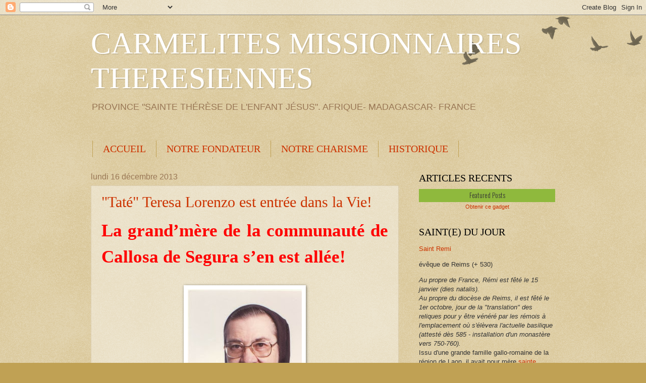

--- FILE ---
content_type: text/html; charset=UTF-8
request_url: https://cmtprovafrica.blogspot.com/2013/
body_size: 42726
content:
<!DOCTYPE html>
<html class='v2' dir='ltr' lang='fr'>
<head>
<link href='https://www.blogger.com/static/v1/widgets/335934321-css_bundle_v2.css' rel='stylesheet' type='text/css'/>
<meta content='width=1100' name='viewport'/>
<meta content='text/html; charset=UTF-8' http-equiv='Content-Type'/>
<meta content='blogger' name='generator'/>
<link href='https://cmtprovafrica.blogspot.com/favicon.ico' rel='icon' type='image/x-icon'/>
<link href='http://cmtprovafrica.blogspot.com/2013/' rel='canonical'/>
<link rel="alternate" type="application/atom+xml" title="CARMELITES MISSIONNAIRES THERESIENNES - Atom" href="https://cmtprovafrica.blogspot.com/feeds/posts/default" />
<link rel="alternate" type="application/rss+xml" title="CARMELITES MISSIONNAIRES THERESIENNES - RSS" href="https://cmtprovafrica.blogspot.com/feeds/posts/default?alt=rss" />
<link rel="service.post" type="application/atom+xml" title="CARMELITES MISSIONNAIRES THERESIENNES - Atom" href="https://www.blogger.com/feeds/6450983781275273373/posts/default" />
<!--Can't find substitution for tag [blog.ieCssRetrofitLinks]-->
<meta content='http://cmtprovafrica.blogspot.com/2013/' property='og:url'/>
<meta content='CARMELITES MISSIONNAIRES THERESIENNES' property='og:title'/>
<meta content='PROVINCE &quot;SAINTE THÉRÈSE DE L&#39;ENFANT JÉSUS&quot;.          
 AFRIQUE- MADAGASCAR- FRANCE' property='og:description'/>
<title>CARMELITES MISSIONNAIRES THERESIENNES: 2013</title>
<style id='page-skin-1' type='text/css'><!--
/*
-----------------------------------------------
Blogger Template Style
Name:     Watermark
Designer: Blogger
URL:      www.blogger.com
----------------------------------------------- */
/* Use this with templates/1ktemplate-*.html */
/* Content
----------------------------------------------- */
body {
font: normal normal 14px Arial, Tahoma, Helvetica, FreeSans, sans-serif;
color: #333333;
background: #c0a154 url(https://resources.blogblog.com/blogblog/data/1kt/watermark/body_background_birds.png) repeat scroll top left;
}
html body .content-outer {
min-width: 0;
max-width: 100%;
width: 100%;
}
.content-outer {
font-size: 92%;
}
a:link {
text-decoration:none;
color: #cc3300;
}
a:visited {
text-decoration:none;
color: #993322;
}
a:hover {
text-decoration:underline;
color: #ff3300;
}
.body-fauxcolumns .cap-top {
margin-top: 30px;
background: transparent url(https://resources.blogblog.com/blogblog/data/1kt/watermark/body_overlay_birds.png) no-repeat scroll top right;
height: 121px;
}
.content-inner {
padding: 0;
}
/* Header
----------------------------------------------- */
.header-inner .Header .titlewrapper,
.header-inner .Header .descriptionwrapper {
padding-left: 20px;
padding-right: 20px;
}
.Header h1 {
font: normal normal 60px Georgia, Utopia, 'Palatino Linotype', Palatino, serif;
color: #ffffff;
text-shadow: 2px 2px rgba(0, 0, 0, .1);
}
.Header h1 a {
color: #ffffff;
}
.Header .description {
font-size: 140%;
color: #997755;
}
/* Tabs
----------------------------------------------- */
.tabs-inner .section {
margin: 0 20px;
}
.tabs-inner .PageList, .tabs-inner .LinkList, .tabs-inner .Labels {
margin-left: -11px;
margin-right: -11px;
background-color: transparent;
border-top: 0 solid #ffffff;
border-bottom: 0 solid #ffffff;
-moz-box-shadow: 0 0 0 rgba(0, 0, 0, .3);
-webkit-box-shadow: 0 0 0 rgba(0, 0, 0, .3);
-goog-ms-box-shadow: 0 0 0 rgba(0, 0, 0, .3);
box-shadow: 0 0 0 rgba(0, 0, 0, .3);
}
.tabs-inner .PageList .widget-content,
.tabs-inner .LinkList .widget-content,
.tabs-inner .Labels .widget-content {
margin: -3px -11px;
background: transparent none  no-repeat scroll right;
}
.tabs-inner .widget ul {
padding: 2px 25px;
max-height: 34px;
background: transparent none no-repeat scroll left;
}
.tabs-inner .widget li {
border: none;
}
.tabs-inner .widget li a {
display: inline-block;
padding: .25em 1em;
font: normal normal 20px Georgia, Utopia, 'Palatino Linotype', Palatino, serif;
color: #cc3300;
border-right: 1px solid #c0a154;
}
.tabs-inner .widget li:first-child a {
border-left: 1px solid #c0a154;
}
.tabs-inner .widget li.selected a, .tabs-inner .widget li a:hover {
color: #000000;
}
/* Headings
----------------------------------------------- */
h2 {
font: normal normal 20px Georgia, Utopia, 'Palatino Linotype', Palatino, serif;
color: #000000;
margin: 0 0 .5em;
}
h2.date-header {
font: normal normal 16px Arial, Tahoma, Helvetica, FreeSans, sans-serif;
color: #997755;
}
/* Main
----------------------------------------------- */
.main-inner .column-center-inner,
.main-inner .column-left-inner,
.main-inner .column-right-inner {
padding: 0 5px;
}
.main-outer {
margin-top: 0;
background: transparent none no-repeat scroll top left;
}
.main-inner {
padding-top: 30px;
}
.main-cap-top {
position: relative;
}
.main-cap-top .cap-right {
position: absolute;
height: 0;
width: 100%;
bottom: 0;
background: transparent none repeat-x scroll bottom center;
}
.main-cap-top .cap-left {
position: absolute;
height: 245px;
width: 280px;
right: 0;
bottom: 0;
background: transparent none no-repeat scroll bottom left;
}
/* Posts
----------------------------------------------- */
.post-outer {
padding: 15px 20px;
margin: 0 0 25px;
background: transparent url(https://resources.blogblog.com/blogblog/data/1kt/watermark/post_background_birds.png) repeat scroll top left;
_background-image: none;
border: dotted 1px #ccbb99;
-moz-box-shadow: 0 0 0 rgba(0, 0, 0, .1);
-webkit-box-shadow: 0 0 0 rgba(0, 0, 0, .1);
-goog-ms-box-shadow: 0 0 0 rgba(0, 0, 0, .1);
box-shadow: 0 0 0 rgba(0, 0, 0, .1);
}
h3.post-title {
font: normal normal 30px Georgia, Utopia, 'Palatino Linotype', Palatino, serif;
margin: 0;
}
.comments h4 {
font: normal normal 30px Georgia, Utopia, 'Palatino Linotype', Palatino, serif;
margin: 1em 0 0;
}
.post-body {
font-size: 105%;
line-height: 1.5;
position: relative;
}
.post-header {
margin: 0 0 1em;
color: #997755;
}
.post-footer {
margin: 10px 0 0;
padding: 10px 0 0;
color: #997755;
border-top: dashed 1px #777777;
}
#blog-pager {
font-size: 140%
}
#comments .comment-author {
padding-top: 1.5em;
border-top: dashed 1px #777777;
background-position: 0 1.5em;
}
#comments .comment-author:first-child {
padding-top: 0;
border-top: none;
}
.avatar-image-container {
margin: .2em 0 0;
}
/* Comments
----------------------------------------------- */
.comments .comments-content .icon.blog-author {
background-repeat: no-repeat;
background-image: url([data-uri]);
}
.comments .comments-content .loadmore a {
border-top: 1px solid #777777;
border-bottom: 1px solid #777777;
}
.comments .continue {
border-top: 2px solid #777777;
}
/* Widgets
----------------------------------------------- */
.widget ul, .widget #ArchiveList ul.flat {
padding: 0;
list-style: none;
}
.widget ul li, .widget #ArchiveList ul.flat li {
padding: .35em 0;
text-indent: 0;
border-top: dashed 1px #777777;
}
.widget ul li:first-child, .widget #ArchiveList ul.flat li:first-child {
border-top: none;
}
.widget .post-body ul {
list-style: disc;
}
.widget .post-body ul li {
border: none;
}
.widget .zippy {
color: #777777;
}
.post-body img, .post-body .tr-caption-container, .Profile img, .Image img,
.BlogList .item-thumbnail img {
padding: 5px;
background: #fff;
-moz-box-shadow: 1px 1px 5px rgba(0, 0, 0, .5);
-webkit-box-shadow: 1px 1px 5px rgba(0, 0, 0, .5);
-goog-ms-box-shadow: 1px 1px 5px rgba(0, 0, 0, .5);
box-shadow: 1px 1px 5px rgba(0, 0, 0, .5);
}
.post-body img, .post-body .tr-caption-container {
padding: 8px;
}
.post-body .tr-caption-container {
color: #333333;
}
.post-body .tr-caption-container img {
padding: 0;
background: transparent;
border: none;
-moz-box-shadow: 0 0 0 rgba(0, 0, 0, .1);
-webkit-box-shadow: 0 0 0 rgba(0, 0, 0, .1);
-goog-ms-box-shadow: 0 0 0 rgba(0, 0, 0, .1);
box-shadow: 0 0 0 rgba(0, 0, 0, .1);
}
/* Footer
----------------------------------------------- */
.footer-outer {
color:#ccbb99;
background: #330000 url(https://resources.blogblog.com/blogblog/data/1kt/watermark/body_background_navigator.png) repeat scroll top left;
}
.footer-outer a {
color: #ff7755;
}
.footer-outer a:visited {
color: #dd5533;
}
.footer-outer a:hover {
color: #ff9977;
}
.footer-outer .widget h2 {
color: #eeddbb;
}
/* Mobile
----------------------------------------------- */
body.mobile  {
background-size: 100% auto;
}
.mobile .body-fauxcolumn-outer {
background: transparent none repeat scroll top left;
}
html .mobile .mobile-date-outer {
border-bottom: none;
background: transparent url(https://resources.blogblog.com/blogblog/data/1kt/watermark/post_background_birds.png) repeat scroll top left;
_background-image: none;
margin-bottom: 10px;
}
.mobile .main-inner .date-outer {
padding: 0;
}
.mobile .main-inner .date-header {
margin: 10px;
}
.mobile .main-cap-top {
z-index: -1;
}
.mobile .content-outer {
font-size: 100%;
}
.mobile .post-outer {
padding: 10px;
}
.mobile .main-cap-top .cap-left {
background: transparent none no-repeat scroll bottom left;
}
.mobile .body-fauxcolumns .cap-top {
margin: 0;
}
.mobile-link-button {
background: transparent url(https://resources.blogblog.com/blogblog/data/1kt/watermark/post_background_birds.png) repeat scroll top left;
}
.mobile-link-button a:link, .mobile-link-button a:visited {
color: #cc3300;
}
.mobile-index-date .date-header {
color: #997755;
}
.mobile-index-contents {
color: #333333;
}
.mobile .tabs-inner .section {
margin: 0;
}
.mobile .tabs-inner .PageList {
margin-left: 0;
margin-right: 0;
}
.mobile .tabs-inner .PageList .widget-content {
margin: 0;
color: #000000;
background: transparent url(https://resources.blogblog.com/blogblog/data/1kt/watermark/post_background_birds.png) repeat scroll top left;
}
.mobile .tabs-inner .PageList .widget-content .pagelist-arrow {
border-left: 1px solid #c0a154;
}

--></style>
<style id='template-skin-1' type='text/css'><!--
body {
min-width: 960px;
}
.content-outer, .content-fauxcolumn-outer, .region-inner {
min-width: 960px;
max-width: 960px;
_width: 960px;
}
.main-inner .columns {
padding-left: 0;
padding-right: 310px;
}
.main-inner .fauxcolumn-center-outer {
left: 0;
right: 310px;
/* IE6 does not respect left and right together */
_width: expression(this.parentNode.offsetWidth -
parseInt("0") -
parseInt("310px") + 'px');
}
.main-inner .fauxcolumn-left-outer {
width: 0;
}
.main-inner .fauxcolumn-right-outer {
width: 310px;
}
.main-inner .column-left-outer {
width: 0;
right: 100%;
margin-left: -0;
}
.main-inner .column-right-outer {
width: 310px;
margin-right: -310px;
}
#layout {
min-width: 0;
}
#layout .content-outer {
min-width: 0;
width: 800px;
}
#layout .region-inner {
min-width: 0;
width: auto;
}
body#layout div.add_widget {
padding: 8px;
}
body#layout div.add_widget a {
margin-left: 32px;
}
--></style>
<link href='https://www.blogger.com/dyn-css/authorization.css?targetBlogID=6450983781275273373&amp;zx=4b2b0b27-c35c-4112-b1f6-2d3a6f536566' media='none' onload='if(media!=&#39;all&#39;)media=&#39;all&#39;' rel='stylesheet'/><noscript><link href='https://www.blogger.com/dyn-css/authorization.css?targetBlogID=6450983781275273373&amp;zx=4b2b0b27-c35c-4112-b1f6-2d3a6f536566' rel='stylesheet'/></noscript>
<meta name='google-adsense-platform-account' content='ca-host-pub-1556223355139109'/>
<meta name='google-adsense-platform-domain' content='blogspot.com'/>

</head>
<body class='loading variant-birds'>
<div class='navbar section' id='navbar' name='Navbar'><div class='widget Navbar' data-version='1' id='Navbar1'><script type="text/javascript">
    function setAttributeOnload(object, attribute, val) {
      if(window.addEventListener) {
        window.addEventListener('load',
          function(){ object[attribute] = val; }, false);
      } else {
        window.attachEvent('onload', function(){ object[attribute] = val; });
      }
    }
  </script>
<div id="navbar-iframe-container"></div>
<script type="text/javascript" src="https://apis.google.com/js/platform.js"></script>
<script type="text/javascript">
      gapi.load("gapi.iframes:gapi.iframes.style.bubble", function() {
        if (gapi.iframes && gapi.iframes.getContext) {
          gapi.iframes.getContext().openChild({
              url: 'https://www.blogger.com/navbar/6450983781275273373?origin\x3dhttps://cmtprovafrica.blogspot.com',
              where: document.getElementById("navbar-iframe-container"),
              id: "navbar-iframe"
          });
        }
      });
    </script><script type="text/javascript">
(function() {
var script = document.createElement('script');
script.type = 'text/javascript';
script.src = '//pagead2.googlesyndication.com/pagead/js/google_top_exp.js';
var head = document.getElementsByTagName('head')[0];
if (head) {
head.appendChild(script);
}})();
</script>
</div></div>
<div class='body-fauxcolumns'>
<div class='fauxcolumn-outer body-fauxcolumn-outer'>
<div class='cap-top'>
<div class='cap-left'></div>
<div class='cap-right'></div>
</div>
<div class='fauxborder-left'>
<div class='fauxborder-right'></div>
<div class='fauxcolumn-inner'>
</div>
</div>
<div class='cap-bottom'>
<div class='cap-left'></div>
<div class='cap-right'></div>
</div>
</div>
</div>
<div class='content'>
<div class='content-fauxcolumns'>
<div class='fauxcolumn-outer content-fauxcolumn-outer'>
<div class='cap-top'>
<div class='cap-left'></div>
<div class='cap-right'></div>
</div>
<div class='fauxborder-left'>
<div class='fauxborder-right'></div>
<div class='fauxcolumn-inner'>
</div>
</div>
<div class='cap-bottom'>
<div class='cap-left'></div>
<div class='cap-right'></div>
</div>
</div>
</div>
<div class='content-outer'>
<div class='content-cap-top cap-top'>
<div class='cap-left'></div>
<div class='cap-right'></div>
</div>
<div class='fauxborder-left content-fauxborder-left'>
<div class='fauxborder-right content-fauxborder-right'></div>
<div class='content-inner'>
<header>
<div class='header-outer'>
<div class='header-cap-top cap-top'>
<div class='cap-left'></div>
<div class='cap-right'></div>
</div>
<div class='fauxborder-left header-fauxborder-left'>
<div class='fauxborder-right header-fauxborder-right'></div>
<div class='region-inner header-inner'>
<div class='header section' id='header' name='En-tête'><div class='widget Header' data-version='1' id='Header1'>
<div id='header-inner'>
<div class='titlewrapper'>
<h1 class='title'>
<a href='https://cmtprovafrica.blogspot.com/'>
CARMELITES MISSIONNAIRES THERESIENNES
</a>
</h1>
</div>
<div class='descriptionwrapper'>
<p class='description'><span>PROVINCE "SAINTE THÉRÈSE DE L'ENFANT JÉSUS".          
 AFRIQUE- MADAGASCAR- FRANCE</span></p>
</div>
</div>
</div></div>
</div>
</div>
<div class='header-cap-bottom cap-bottom'>
<div class='cap-left'></div>
<div class='cap-right'></div>
</div>
</div>
</header>
<div class='tabs-outer'>
<div class='tabs-cap-top cap-top'>
<div class='cap-left'></div>
<div class='cap-right'></div>
</div>
<div class='fauxborder-left tabs-fauxborder-left'>
<div class='fauxborder-right tabs-fauxborder-right'></div>
<div class='region-inner tabs-inner'>
<div class='tabs section' id='crosscol' name='Toutes les colonnes'><div class='widget Translate' data-version='1' id='Translate1'>
<h2 class='title'>TRADUCTION</h2>
<div id='google_translate_element'></div>
<script>
    function googleTranslateElementInit() {
      new google.translate.TranslateElement({
        pageLanguage: 'fr',
        autoDisplay: 'true',
        layout: google.translate.TranslateElement.InlineLayout.HORIZONTAL
      }, 'google_translate_element');
    }
  </script>
<script src='//translate.google.com/translate_a/element.js?cb=googleTranslateElementInit'></script>
<div class='clear'></div>
</div></div>
<div class='tabs section' id='crosscol-overflow' name='Cross-Column 2'><div class='widget PageList' data-version='1' id='PageList1'>
<h2>Pages</h2>
<div class='widget-content'>
<ul>
<li>
<a href='https://cmtprovafrica.blogspot.com/'>ACCUEIL</a>
</li>
<li>
<a href='https://cmtprovafrica.blogspot.com/p/notre-fondateur.html'>NOTRE FONDATEUR</a>
</li>
<li>
<a href='https://cmtprovafrica.blogspot.com/p/notre-charisme.html'>NOTRE CHARISME</a>
</li>
<li>
<a href='https://cmtprovafrica.blogspot.com/p/blog-page.html'>HISTORIQUE</a>
</li>
<li>
<a href='https://cmtprovafrica.blogspot.com/p/nos-communautes.html'>NOS COMMUNAUTES</a>
</li>
</ul>
<div class='clear'></div>
</div>
</div></div>
</div>
</div>
<div class='tabs-cap-bottom cap-bottom'>
<div class='cap-left'></div>
<div class='cap-right'></div>
</div>
</div>
<div class='main-outer'>
<div class='main-cap-top cap-top'>
<div class='cap-left'></div>
<div class='cap-right'></div>
</div>
<div class='fauxborder-left main-fauxborder-left'>
<div class='fauxborder-right main-fauxborder-right'></div>
<div class='region-inner main-inner'>
<div class='columns fauxcolumns'>
<div class='fauxcolumn-outer fauxcolumn-center-outer'>
<div class='cap-top'>
<div class='cap-left'></div>
<div class='cap-right'></div>
</div>
<div class='fauxborder-left'>
<div class='fauxborder-right'></div>
<div class='fauxcolumn-inner'>
</div>
</div>
<div class='cap-bottom'>
<div class='cap-left'></div>
<div class='cap-right'></div>
</div>
</div>
<div class='fauxcolumn-outer fauxcolumn-left-outer'>
<div class='cap-top'>
<div class='cap-left'></div>
<div class='cap-right'></div>
</div>
<div class='fauxborder-left'>
<div class='fauxborder-right'></div>
<div class='fauxcolumn-inner'>
</div>
</div>
<div class='cap-bottom'>
<div class='cap-left'></div>
<div class='cap-right'></div>
</div>
</div>
<div class='fauxcolumn-outer fauxcolumn-right-outer'>
<div class='cap-top'>
<div class='cap-left'></div>
<div class='cap-right'></div>
</div>
<div class='fauxborder-left'>
<div class='fauxborder-right'></div>
<div class='fauxcolumn-inner'>
</div>
</div>
<div class='cap-bottom'>
<div class='cap-left'></div>
<div class='cap-right'></div>
</div>
</div>
<!-- corrects IE6 width calculation -->
<div class='columns-inner'>
<div class='column-center-outer'>
<div class='column-center-inner'>
<div class='main section' id='main' name='Principal'><div class='widget Blog' data-version='1' id='Blog1'>
<div class='blog-posts hfeed'>

          <div class="date-outer">
        
<h2 class='date-header'><span>lundi 16 décembre 2013</span></h2>

          <div class="date-posts">
        
<div class='post-outer'>
<div class='post hentry uncustomized-post-template' itemprop='blogPost' itemscope='itemscope' itemtype='http://schema.org/BlogPosting'>
<meta content='https://blogger.googleusercontent.com/img/b/R29vZ2xl/AVvXsEiXD6ht1a1_hO9EMfiN7RoTteerAVkKPCTYxMPMQawi-SO7MsEf4sOetlMPqRZ_kcYm5TC9gYxbnUCiNW_oeYlbtz19jmI1K3p4r-aHsLIUquoXHmzz4uJ5ng2H2VYDsGVrt9ohoxaRob8/s320/Teresa_Lorenzo+001.jpg' itemprop='image_url'/>
<meta content='6450983781275273373' itemprop='blogId'/>
<meta content='1641408642497533444' itemprop='postId'/>
<a name='1641408642497533444'></a>
<h3 class='post-title entry-title' itemprop='name'>
<a href='https://cmtprovafrica.blogspot.com/2013/12/tate-teresa-lorenzo-sen-est-allee.html'>"Taté" Teresa Lorenzo est entrée dans la Vie!</a>
</h3>
<div class='post-header'>
<div class='post-header-line-1'></div>
</div>
<div class='post-body entry-content' id='post-body-1641408642497533444' itemprop='description articleBody'>
<div class="MsoNormal" style="margin-bottom: 0.0001pt; text-align: justify;">
<b><span style="color: red; font-family: Pristina; font-size: 26pt;">La grand&#8217;mère de la
communauté de Callosa de Segura s&#8217;en est allée!<o:p></o:p></span></b></div>
<div class="MsoNormal" style="margin-bottom: 0.0001pt; text-align: justify;">
<span style="font-family: Garamond, serif;"><span style="font-size: 16pt;">&nbsp;</span><table align="center" cellpadding="0" cellspacing="0" class="tr-caption-container" style="margin-left: auto; margin-right: auto; text-align: center;"><tbody>
<tr><td style="text-align: center;"><a href="https://blogger.googleusercontent.com/img/b/R29vZ2xl/AVvXsEiXD6ht1a1_hO9EMfiN7RoTteerAVkKPCTYxMPMQawi-SO7MsEf4sOetlMPqRZ_kcYm5TC9gYxbnUCiNW_oeYlbtz19jmI1K3p4r-aHsLIUquoXHmzz4uJ5ng2H2VYDsGVrt9ohoxaRob8/s1600/Teresa_Lorenzo+001.jpg" imageanchor="1" style="margin-left: auto; margin-right: auto;"><img border="0" height="320" src="https://blogger.googleusercontent.com/img/b/R29vZ2xl/AVvXsEiXD6ht1a1_hO9EMfiN7RoTteerAVkKPCTYxMPMQawi-SO7MsEf4sOetlMPqRZ_kcYm5TC9gYxbnUCiNW_oeYlbtz19jmI1K3p4r-aHsLIUquoXHmzz4uJ5ng2H2VYDsGVrt9ohoxaRob8/s320/Teresa_Lorenzo+001.jpg" width="226" /></a></td></tr>
<tr><td class="tr-caption" style="text-align: center;"><span style="font-size: small;"><b>Soeur Teresa Lorenzo Andujar, cmt<br />20 Décembre 1920 - 16 Décembre 2013</b></span></td></tr>
</tbody></table>
</span></div>
<div class="MsoNormal" style="margin-bottom: 0.0001pt; text-align: justify;">
<span style="font-family: Garamond, serif; font-size: 13pt;">Alors que les larmes de toutes
les sœurs carmélites missionnaires thérésiennes n&#8217;avaient pas encore séché de
leurs joues après le départ de la Sœur Leonila Lara, le 4 Décembre dernier,
voilà que&nbsp; ce lundi matin, le 16 décembre
2013, à 9 heures, le Maître de la Moisson est revenu pour récolter où il a
semé&nbsp;: Il a repris sa servante,&nbsp;
notre consœur Teresa Lorenzo Andujar, à trois jours seulement de son quatre-vingt
treizième anniversaire de naissance. C&#8217;est à juste titre qu&#8217;elle était
considérée comme la grand&#8217;mère de la communauté de Callosa de Segura (Espagne).
<o:p></o:p></span></div>
<div class="MsoNormal" style="margin-bottom: 0.0001pt; text-align: justify;">
<span style="font-family: Garamond, serif; font-size: 13pt;">Mais qui était la sœur Teresa
Lorenzo&nbsp;Andujar? <o:p></o:p></span></div>
<div class="MsoNormal" style="margin-bottom: 0.0001pt; text-align: justify;">
<br /></div>
<div class="MsoNormal" style="margin-bottom: 0.0001pt; text-align: justify;">
<b><span style="color: red; font-family: Pristina; font-size: 26pt;">Sœur Teresa
Lorenzo&nbsp;: une Missionnaire zélée&nbsp;: <o:p></o:p></span></b></div>
<div class="MsoNormal" style="margin-bottom: 0.0001pt; text-align: justify;">
<b><span style="color: red; font-family: Pristina; font-size: 26pt;">De Cuba au Congo&#8230;<o:p></o:p></span></b></div>
<div class="MsoNormal" style="margin-bottom: 0.0001pt; text-align: justify;">
<span style="font-family: Garamond, serif; font-size: 13pt;">Teresa Lorenzo Andujar est &nbsp;née le 19 Décembre 1920 à Almoradí (Alicante).<o:p></o:p></span></div>
<div class="MsoNormal" style="margin-bottom: 0.0001pt; text-align: justify;">
<span style="font-family: Garamond, serif; font-size: 13pt;">Après l&#8217;émission des vœux qui a
eu lieu le 7 novembre 1945, elle sera envoyée à Madrid pour travailler à &nbsp;l&#8217;hôpital. Religieuse remplie de zèle
missionnaire, elle fera partie de l&#8217;équipe choisie pour fonder la mission des
carmélites missionnaires thérésiennes au Cuba et y&nbsp; travaillera pendant trois bonnes années. Puis,
elle sera envoyée à Toulon pour y faire l&#8217;école des infirmières. C&#8217;est après
ses études en France que ses supérieures l&#8217;enverront comme missionnaire en
Afrique en Juillet 1966, précisément dans le diocèse de Goma, à l&#8217;Est de la
République Démocratique du Congo. Elle travaillera avec zèle et courage &nbsp;dans les communautés de &nbsp;Masisi et de Matanda. Outre les différentes
charges du supériorat des communautés, la sœur Teresa Lorenzo Andujar a
également assumé la responsabilité de Déléguée Générale en Afrique. Après 20
ans de mission au Congo, c&#8217;est en1986, qu&#8217;elle sera rappelée en Espagne pour
vivre en compagnie de ses consœurs dans les différentes communautés des carmélites
missionnaires thérésiennes de Madrid. &nbsp;Successivement,
elle vivra dans la communauté de&nbsp;
Palencia-Résidence comme supérieure, puis passera à celle d&#8217;Elche. A la
communauté du Noviciat de&nbsp; Palencia, là
encore elle assumera&nbsp;&nbsp; la même charge&nbsp; et enfin, elle dressera sa tente dans la
communauté de Callosa de Segura, où il va passer les quatorze dernières années de
sa vie en rendant, au tant qu&#8217;elle pouvait, service au Collège.<o:p></o:p></span></div>
<div class="MsoNormal" style="margin-bottom: 0.0001pt; text-align: justify;">
<br /></div>
<div class="MsoNormal" style="margin-bottom: 0.0001pt; text-align: justify;">
<b><span style="color: red; font-family: Pristina; font-size: 26pt;">Dans le combat final, la
Force de volonté indomptable<o:p></o:p></span></b></div>
<div class="MsoNormal" style="margin-bottom: 0.0001pt; text-align: justify;">
<span style="font-family: Garamond, serif; font-size: 13pt;">Toutes celles qui l&#8217;on côtoyée
rendent sur elle le témoignage de sa sérénité et de sa profondeur tant dans sa manière
de vivre la vie religieuse que dans celle de la vie missionnaire. Comme
grand&#8217;mère, elle mettait à la disposition de ses consœurs son expérience et son
expertise pour l'intérêt de toutes et de chacune. Les derniers moments de son
pèlerinage sur la terre était caractérisé par ce que l&#8217;on peut qualifier d&#8217;une &#171;&nbsp;force
de volonté indomptable&nbsp;&#187;. <o:p></o:p></span></div>
<div class="MsoNormal" style="margin-bottom: 0.0001pt; text-align: justify;">
<b><span style="color: red; font-family: Pristina; font-size: 26pt;">Sœur Teresa
Lorenzo&nbsp;: Un livre vivant&#8230;<o:p></o:p></span></b></div>
<div class="MsoNormal" style="margin-bottom: 0.0001pt; text-align: justify;">
<b><span style="color: red; font-family: Pristina; font-size: 26pt;">&nbsp;&nbsp;&nbsp;&nbsp;&nbsp;&nbsp;&nbsp;&nbsp;&nbsp;&nbsp;&nbsp;&nbsp;&nbsp;&nbsp;&nbsp;&nbsp;&nbsp;&nbsp;&nbsp;&nbsp;&nbsp;&nbsp;&nbsp;&nbsp;&nbsp;&nbsp;&nbsp;&nbsp;&nbsp;&nbsp;&nbsp;&nbsp;&nbsp;&nbsp;&nbsp;&nbsp;&nbsp;&nbsp;&nbsp;&nbsp;&nbsp;&nbsp;&nbsp;
dans les cœurs de ses consœurs <o:p></o:p></span></b></div>
<br />
<div class="MsoNormal" style="margin-bottom: 0.0001pt; text-align: justify;">
<span style="font-family: Garamond, serif; font-size: 13pt;">Les sœurs carmélites qui ont vécu
avec elle en communauté s&#8217;enrichissaient beaucoup et quotidiennement &nbsp;de ses témoignages. En Afrique où elle a vécu
20 ans, on dit que quand une grand&#8217;mère meurt, c&#8217;est toute une bibliothèque qui
brûle. Mais nous, nous pensons que, &nbsp;par
sa manière de vivre, et surtout par ses partages d&#8217;expériences, notre sœur
Teresa Lorenzo a écrit beaucoup de livres sur les cœurs de plus d&#8217;une de ses
consœurs qui, elles, &nbsp;ont déjà la lourde charge
de transmettre aux générations futures ce que la grand&#8217;mère Teresa Lorenzo,
affectueusement appelée &#171;&nbsp;Taté&nbsp;&#187; (en langue kiswahili), &nbsp;leur a laissé comme héritage</span><span style="font-family: Garamond, serif; font-size: 15pt;">.<o:p></o:p></span></div>
<div style='clear: both;'></div>
</div>
<div class='post-footer'>
<div class='post-footer-line post-footer-line-1'>
<span class='post-author vcard'>
Publié par
<span class='fn' itemprop='author' itemscope='itemscope' itemtype='http://schema.org/Person'>
<meta content='https://www.blogger.com/profile/01922691510789639877' itemprop='url'/>
<a class='g-profile' href='https://www.blogger.com/profile/01922691510789639877' rel='author' title='author profile'>
<span itemprop='name'>provafrica</span>
</a>
</span>
</span>
<span class='post-timestamp'>
à
<meta content='http://cmtprovafrica.blogspot.com/2013/12/tate-teresa-lorenzo-sen-est-allee.html' itemprop='url'/>
<a class='timestamp-link' href='https://cmtprovafrica.blogspot.com/2013/12/tate-teresa-lorenzo-sen-est-allee.html' rel='bookmark' title='permanent link'><abbr class='published' itemprop='datePublished' title='2013-12-16T22:38:00+01:00'>lundi, décembre 16, 2013</abbr></a>
</span>
<span class='post-comment-link'>
<a class='comment-link' href='https://cmtprovafrica.blogspot.com/2013/12/tate-teresa-lorenzo-sen-est-allee.html#comment-form' onclick=''>
Aucun commentaire:
  </a>
</span>
<span class='post-icons'>
<span class='item-control blog-admin pid-2040946376'>
<a href='https://www.blogger.com/post-edit.g?blogID=6450983781275273373&postID=1641408642497533444&from=pencil' title='Modifier l&#39;article'>
<img alt='' class='icon-action' height='18' src='https://resources.blogblog.com/img/icon18_edit_allbkg.gif' width='18'/>
</a>
</span>
</span>
<div class='post-share-buttons goog-inline-block'>
<a class='goog-inline-block share-button sb-email' href='https://www.blogger.com/share-post.g?blogID=6450983781275273373&postID=1641408642497533444&target=email' target='_blank' title='Envoyer par e-mail'><span class='share-button-link-text'>Envoyer par e-mail</span></a><a class='goog-inline-block share-button sb-blog' href='https://www.blogger.com/share-post.g?blogID=6450983781275273373&postID=1641408642497533444&target=blog' onclick='window.open(this.href, "_blank", "height=270,width=475"); return false;' target='_blank' title='BlogThis!'><span class='share-button-link-text'>BlogThis!</span></a><a class='goog-inline-block share-button sb-twitter' href='https://www.blogger.com/share-post.g?blogID=6450983781275273373&postID=1641408642497533444&target=twitter' target='_blank' title='Partager sur X'><span class='share-button-link-text'>Partager sur X</span></a><a class='goog-inline-block share-button sb-facebook' href='https://www.blogger.com/share-post.g?blogID=6450983781275273373&postID=1641408642497533444&target=facebook' onclick='window.open(this.href, "_blank", "height=430,width=640"); return false;' target='_blank' title='Partager sur Facebook'><span class='share-button-link-text'>Partager sur Facebook</span></a><a class='goog-inline-block share-button sb-pinterest' href='https://www.blogger.com/share-post.g?blogID=6450983781275273373&postID=1641408642497533444&target=pinterest' target='_blank' title='Partager sur Pinterest'><span class='share-button-link-text'>Partager sur Pinterest</span></a>
</div>
</div>
<div class='post-footer-line post-footer-line-2'>
<span class='post-labels'>
Libellés :
<a href='https://cmtprovafrica.blogspot.com/search/label/Arriv%C3%A9e%20des%20CMT%20en%20Afrique' rel='tag'>Arrivée des CMT en Afrique</a>,
<a href='https://cmtprovafrica.blogspot.com/search/label/Carm%C3%A9lites%20Missionnaires%20Th%C3%A9r%C3%A9siennes' rel='tag'>Carmélites Missionnaires Thérésiennes</a>
</span>
</div>
<div class='post-footer-line post-footer-line-3'>
<span class='post-location'>
</span>
</div>
</div>
</div>
</div>
<div class='post-outer'>
<div class='post hentry uncustomized-post-template' itemprop='blogPost' itemscope='itemscope' itemtype='http://schema.org/BlogPosting'>
<meta content='https://blogger.googleusercontent.com/img/b/R29vZ2xl/AVvXsEicw7c3ZDD3bULwFKYmS4OstZP8d3Fbs-b2OiLyCcf-EIPu4KzlHxwh4fd1Nnr06lXE2ujxBXHsrDAAjJt9MwofVW_c-rkTo2UF3dPl8MkyZ4oLVazFwDNVODaTJUzwuayVrycnflfzu8M/s200/IMG_3984.JPG' itemprop='image_url'/>
<meta content='6450983781275273373' itemprop='blogId'/>
<meta content='1040053802491451408' itemprop='postId'/>
<a name='1040053802491451408'></a>
<h3 class='post-title entry-title' itemprop='name'>
<a href='https://cmtprovafrica.blogspot.com/2013/12/la-soeur-beata-kayitesi-temoigne.html'> La Soeur Beata Kayitesi témoigne</a>
</h3>
<div class='post-header'>
<div class='post-header-line-1'></div>
</div>
<div class='post-body entry-content' id='post-body-1040053802491451408' itemprop='description articleBody'>
<div class="MsoNormal" style="margin-bottom: 0.0001pt; text-align: justify;">
<b><span style="color: red; font-family: Pristina; font-size: 26pt;">Sœurs Teresa Lorenzo et
Leonila Lara,</span></b></div>
<div class="MsoNormal" style="margin-bottom: 0.0001pt; text-align: justify;">
<b><span style="color: red; font-family: Pristina; font-size: 26pt;">&nbsp;&nbsp;&nbsp;&nbsp;&nbsp;&nbsp;&nbsp;&nbsp;&nbsp;&nbsp;&nbsp;&nbsp;&nbsp;&nbsp;&nbsp;&nbsp;&nbsp;&nbsp;&nbsp;&nbsp;&nbsp;&nbsp;&nbsp;&nbsp;&nbsp;&nbsp;&nbsp;&nbsp;&nbsp;&nbsp;&nbsp;&nbsp;&nbsp;&nbsp;&nbsp;&nbsp;&nbsp;&nbsp;&nbsp; tel que
je les ai connues&#8230;<o:p></o:p></span></b></div>
<table align="center" cellpadding="0" cellspacing="0" class="tr-caption-container" style="float: right; margin-left: 1em; text-align: right;"><tbody>
<tr><td style="text-align: center;"><a href="https://blogger.googleusercontent.com/img/b/R29vZ2xl/AVvXsEicw7c3ZDD3bULwFKYmS4OstZP8d3Fbs-b2OiLyCcf-EIPu4KzlHxwh4fd1Nnr06lXE2ujxBXHsrDAAjJt9MwofVW_c-rkTo2UF3dPl8MkyZ4oLVazFwDNVODaTJUzwuayVrycnflfzu8M/s1600/IMG_3984.JPG" imageanchor="1" style="margin-left: auto; margin-right: auto;"><img border="0" height="200" src="https://blogger.googleusercontent.com/img/b/R29vZ2xl/AVvXsEicw7c3ZDD3bULwFKYmS4OstZP8d3Fbs-b2OiLyCcf-EIPu4KzlHxwh4fd1Nnr06lXE2ujxBXHsrDAAjJt9MwofVW_c-rkTo2UF3dPl8MkyZ4oLVazFwDNVODaTJUzwuayVrycnflfzu8M/s200/IMG_3984.JPG" width="136" /></a></td></tr>
<tr><td class="tr-caption" style="text-align: center;">Soeur Beata KAYITESI,cmt<br />Supérieure Provinciale<br /></td></tr>
</tbody></table>
<div class="MsoNormal" style="margin-bottom: 0.0001pt; text-align: justify;">
<span style="font-family: Garamond, serif; font-size: 12.5pt;">J`ai connu la sœur Teresa Lorenzo depuis mon enfance
dans mon village natale, à Matanda. Elle était dans la communauté des sœurs CMT
à quelques mètres de ma maison familiale et chaque jour je me plaisais de la
voir monter et descendre en allant tout doucement au dispensaire où elle
soignait les malades. Elle parlait avec tendresse et était aimée par tous
surtout les mamans qu`elle soignait avec beaucoup de délicatesse. Sans
connaitre la langue elle se faisait comprendre par</span><span style="font-family: Garamond, serif; font-size: 12.5pt;">&nbsp;</span><b><span style="font-family: Garamond, serif; font-size: 12.5pt;">son langage d`amour</span></b><span style="font-family: Garamond, serif; font-size: 12.5pt;">. Elle fut surnommée &#171;&nbsp;</span><span style="font-family: Garamond, serif; font-size: 12.5pt;">Tate&nbsp;&#187;</span><span style="font-family: Garamond, serif; font-size: 12.5pt;">&nbsp;</span><span style="font-family: Garamond, serif; font-size: 12.5pt;">c`est à dire grand mère, car,
comme une grand mère elle accueillait tous et parlait avec beaucoup de douceur
et d`amour. Elle était donc connue au village de Matanda sous ce nom de &#171;&nbsp;</span><span style="font-family: Garamond, serif; font-size: 12.5pt;">Tate&nbsp;&#187;</span><span style="font-family: Garamond, serif; font-size: 12.5pt;">&nbsp;</span><span style="font-family: Garamond, serif; font-size: 12.5pt;">et aujourd`hui quand je me rends
à Matanda, les anciens me demandent toujours les nouvelles de&#171;&nbsp;</span><span style="font-family: Garamond, serif; font-size: 12.5pt;">Tate&nbsp;&#187;</span><span style="font-family: Garamond, serif; font-size: 12.5pt;">. Elle quitta l`Europe avant que je ne devienne
religieuse mais lorsque j`étais aux études à Rome, elle supplia la supérieure
générale d&#8217;alors, la sœur Pilar Timoneda, de m`envoyer en Espagne pendant les
vacances pour qu`elle me voit et là, &nbsp;elle eut la joie de me revoir en voile, elle
pleura d`émotions et de joie car elle avait toujours désiré voir les jeunes
filles embrasser la vie religieuse dans sa congrégation des CMT. En effet,&nbsp; elle inspirait dévotion et à travers ses
attitudes elle attirait des âmes à Dieu.</span><span style="font-family: Garamond, serif; font-size: 12.5pt;">&nbsp;</span><span style="font-family: Garamond, serif; font-size: 12.5pt;">&nbsp;</span></div>
<div class="MsoNormal" style="background-color: white; background-position: initial initial; background-repeat: initial initial; margin-bottom: 0.0001pt; text-align: justify;">
<span style="font-family: Garamond, serif; font-size: 12.5pt;">&nbsp;</span><b><span style="color: red; font-family: Pristina; font-size: 26pt;">De
bons exemples qui édifient&#8230; <o:p></o:p></span></b></div>
<div class="MsoNormal" style="background-color: white; background-position: initial initial; background-repeat: initial initial; margin-bottom: 0.0001pt; text-align: justify;">
<b><span style="color: red; font-family: Pristina; font-size: 26pt;">&nbsp;&nbsp;&nbsp;&nbsp;&nbsp;&nbsp;&nbsp;&nbsp;&nbsp;&nbsp;&nbsp;&nbsp;&nbsp;&nbsp;&nbsp;&nbsp;&nbsp;&nbsp;&nbsp;&nbsp;&nbsp;&nbsp;&nbsp;&nbsp;&nbsp;&nbsp;&nbsp;&nbsp;&nbsp;&nbsp;&nbsp;&nbsp;&nbsp;&nbsp;&nbsp;&nbsp; et qui
attirent les âmes à Dieu</span></b></div>
<div class="MsoNormal" style="background-color: white; background-position: initial initial; background-repeat: initial initial; margin-bottom: 0.0001pt; text-align: justify;">
<span style="font-family: Garamond, serif; font-size: 12.5pt;">Plus tard,&nbsp; j&#8217;ai
connu la Soeur Leonila Lara, de tempérament différent de Tate, mais, elle aussi,
nous inspirait beaucoup par sa gaieté, sa bonté, sa charité, sa spontanéité
pour faire le bien, son humour, sa rapidité dans le service&#8230;</span></div>
<div class="MsoNormal" style="background-color: white; background-position: initial initial; background-repeat: initial initial; margin-bottom: 0.0001pt; text-align: justify;">
<span style="font-family: Garamond, serif; font-size: 12.5pt;">Je peux avouer que c`est grâce à ces bons exemples de
nos sœurs, premières missionnaires en Afrique, que ma vocation (et celle de
plusieurs) s`est affermie. De leur vivant, elles nous ont édifiées et conduit
vers Dieu et voici qu`aujourd`hui elles sont assises auprès de l`Epoux et
intercèdent pour nous.<o:p></o:p></span></div>
<div class="MsoNormal" style="background-color: white; background-position: initial initial; background-repeat: initial initial; margin-bottom: 0.0001pt; text-align: justify;">
<span style="color: red; font-family: Pristina; font-size: 26pt;">&nbsp;<b>De là
haut, <o:p></o:p></b></span></div>
<div class="MsoNormal" style="background-color: white; background-position: initial initial; background-repeat: initial initial; margin-bottom: 0.0001pt; text-align: justify;">
<b><span style="color: red; font-family: Pristina; font-size: 26pt;">&nbsp;&nbsp;&nbsp;&nbsp;&nbsp;&nbsp;(re)gardez ce que vos mains ont planté
en Afrique&#8230;<o:p></o:p></span></b></div>
<div class="MsoNormal" style="background-color: white; background-position: initial initial; background-repeat: initial initial; margin-bottom: 0.0001pt;">
<span style="font-family: Garamond, serif; font-size: 12.5pt;">Chères
sœurs Dolores Borras, Leonila Lara et Teresa Lorenzo, nous vous disons merci
pour ce que vous avez été pour la Congrégation mais plus particulièrement pour
l`Afrique. Aujourd`hui nous sommes très sures que vous siégez auprès de Jésus
qui se réjouit de votre séjour dans notre et votre chère Afrique. Nous vous
recommandons notre Province &#171;&nbsp;Ste Thérèse de l`Enfant-Jésus&nbsp;&#187;, vous
connaissez bien ses richesses et ses défis, présentez-les à Jésus et qu`à votre
exemple, nous tenions bon jusqu`au bout dans notre vocation et dans la mission
qui nous est confiée.<o:p></o:p></span></div>
<div class="MsoNormal" style="background-color: white; background-position: initial initial; background-repeat: initial initial; margin-bottom: 0.0001pt; text-align: justify;">
<br /></div>
<br />
<div class="MsoNormal" style="background-color: white; margin-bottom: 0.0001pt; text-align: left;">
<span style="font-family: Garamond, serif; font-size: 12.5pt;">Soeur Beata Kayitesi, cmt<o:p></o:p></span></div>
<div style='clear: both;'></div>
</div>
<div class='post-footer'>
<div class='post-footer-line post-footer-line-1'>
<span class='post-author vcard'>
Publié par
<span class='fn' itemprop='author' itemscope='itemscope' itemtype='http://schema.org/Person'>
<meta content='https://www.blogger.com/profile/01922691510789639877' itemprop='url'/>
<a class='g-profile' href='https://www.blogger.com/profile/01922691510789639877' rel='author' title='author profile'>
<span itemprop='name'>provafrica</span>
</a>
</span>
</span>
<span class='post-timestamp'>
à
<meta content='http://cmtprovafrica.blogspot.com/2013/12/la-soeur-beata-kayitesi-temoigne.html' itemprop='url'/>
<a class='timestamp-link' href='https://cmtprovafrica.blogspot.com/2013/12/la-soeur-beata-kayitesi-temoigne.html' rel='bookmark' title='permanent link'><abbr class='published' itemprop='datePublished' title='2013-12-16T22:34:00+01:00'>lundi, décembre 16, 2013</abbr></a>
</span>
<span class='post-comment-link'>
<a class='comment-link' href='https://cmtprovafrica.blogspot.com/2013/12/la-soeur-beata-kayitesi-temoigne.html#comment-form' onclick=''>
Aucun commentaire:
  </a>
</span>
<span class='post-icons'>
<span class='item-control blog-admin pid-2040946376'>
<a href='https://www.blogger.com/post-edit.g?blogID=6450983781275273373&postID=1040053802491451408&from=pencil' title='Modifier l&#39;article'>
<img alt='' class='icon-action' height='18' src='https://resources.blogblog.com/img/icon18_edit_allbkg.gif' width='18'/>
</a>
</span>
</span>
<div class='post-share-buttons goog-inline-block'>
<a class='goog-inline-block share-button sb-email' href='https://www.blogger.com/share-post.g?blogID=6450983781275273373&postID=1040053802491451408&target=email' target='_blank' title='Envoyer par e-mail'><span class='share-button-link-text'>Envoyer par e-mail</span></a><a class='goog-inline-block share-button sb-blog' href='https://www.blogger.com/share-post.g?blogID=6450983781275273373&postID=1040053802491451408&target=blog' onclick='window.open(this.href, "_blank", "height=270,width=475"); return false;' target='_blank' title='BlogThis!'><span class='share-button-link-text'>BlogThis!</span></a><a class='goog-inline-block share-button sb-twitter' href='https://www.blogger.com/share-post.g?blogID=6450983781275273373&postID=1040053802491451408&target=twitter' target='_blank' title='Partager sur X'><span class='share-button-link-text'>Partager sur X</span></a><a class='goog-inline-block share-button sb-facebook' href='https://www.blogger.com/share-post.g?blogID=6450983781275273373&postID=1040053802491451408&target=facebook' onclick='window.open(this.href, "_blank", "height=430,width=640"); return false;' target='_blank' title='Partager sur Facebook'><span class='share-button-link-text'>Partager sur Facebook</span></a><a class='goog-inline-block share-button sb-pinterest' href='https://www.blogger.com/share-post.g?blogID=6450983781275273373&postID=1040053802491451408&target=pinterest' target='_blank' title='Partager sur Pinterest'><span class='share-button-link-text'>Partager sur Pinterest</span></a>
</div>
</div>
<div class='post-footer-line post-footer-line-2'>
<span class='post-labels'>
Libellés :
<a href='https://cmtprovafrica.blogspot.com/search/label/Arriv%C3%A9e%20des%20CMT%20en%20Afrique' rel='tag'>Arrivée des CMT en Afrique</a>,
<a href='https://cmtprovafrica.blogspot.com/search/label/Carm%C3%A9lites%20Missionnaires%20Th%C3%A9r%C3%A9siennes' rel='tag'>Carmélites Missionnaires Thérésiennes</a>
</span>
</div>
<div class='post-footer-line post-footer-line-3'>
<span class='post-location'>
</span>
</div>
</div>
</div>
</div>

          </div></div>
        

          <div class="date-outer">
        
<h2 class='date-header'><span>mercredi 11 décembre 2013</span></h2>

          <div class="date-posts">
        
<div class='post-outer'>
<div class='post hentry uncustomized-post-template' itemprop='blogPost' itemscope='itemscope' itemtype='http://schema.org/BlogPosting'>
<meta content='https://blogger.googleusercontent.com/img/b/R29vZ2xl/AVvXsEhpRX8-zxCk6kWNQdG-4qqwbI2JVn8siUyxPY6n6bWuxBLohEe2H6xvMHn4hMPsXJUDCblhyphenhyphen37o6y4llSNt-aVk1fSQhzJSA0FXWRSwd75f-BGIUUzIiMbD8Pa_6_SdTYkGaz2EuZbj6M4/s320/DSC_0004+-+Copie.jpg' itemprop='image_url'/>
<meta content='6450983781275273373' itemprop='blogId'/>
<meta content='6457439870931482208' itemprop='postId'/>
<a name='6457439870931482208'></a>
<h3 class='post-title entry-title' itemprop='name'>
<a href='https://cmtprovafrica.blogspot.com/2013/12/le-kivu-se-souvient-de-la-sur-leonila.html'>Le Kivu se souvient de la Sœur Leonila...</a>
</h3>
<div class='post-header'>
<div class='post-header-line-1'></div>
</div>
<div class='post-body entry-content' id='post-body-6457439870931482208' itemprop='description articleBody'>
<div class="separator" style="clear: both; text-align: center;">
<a href="https://blogger.googleusercontent.com/img/b/R29vZ2xl/AVvXsEhpRX8-zxCk6kWNQdG-4qqwbI2JVn8siUyxPY6n6bWuxBLohEe2H6xvMHn4hMPsXJUDCblhyphenhyphen37o6y4llSNt-aVk1fSQhzJSA0FXWRSwd75f-BGIUUzIiMbD8Pa_6_SdTYkGaz2EuZbj6M4/s1600/DSC_0004+-+Copie.jpg" imageanchor="1" style="margin-left: 1em; margin-right: 1em;"><img border="0" height="293" src="https://blogger.googleusercontent.com/img/b/R29vZ2xl/AVvXsEhpRX8-zxCk6kWNQdG-4qqwbI2JVn8siUyxPY6n6bWuxBLohEe2H6xvMHn4hMPsXJUDCblhyphenhyphen37o6y4llSNt-aVk1fSQhzJSA0FXWRSwd75f-BGIUUzIiMbD8Pa_6_SdTYkGaz2EuZbj6M4/s320/DSC_0004+-+Copie.jpg" width="320" /></a></div>
<div class="MsoNormal" style="text-align: justify;">
<b><span style="background-color: white; background-position: initial initial; background-repeat: initial initial; color: red; font-family: Pristina; font-size: 23pt;">Leonila, au milieu de François
Xavier et Nelson Mandela&#8230;<o:p></o:p></span></b></div>
<div class="MsoNormal" style="text-align: justify;">
<span style="background-color: white; background-position: initial initial; background-repeat: initial initial; font-family: Garamond, serif; font-size: 13pt;">On le sait&nbsp;: la sœur Leonila Lara, à quitté ce monde pour aller
vers le Père depuis le 4 Décembre 2013, au lendemain de la fête de Saint
François Xavier et à la veille du décès de Nelson Mandela. L&#8217;un était Patron
des Mission et l&#8217;autre artisan de la Paix. La sœur Leonila, elle, était
Missionnaire&nbsp; et est passée au milieu du
peuple du Nord Kivu en faisant le bien 35 ans durant. C&#8217;est après un quart de
siècle passé à l&#8217;Est de la RDC qu&#8217;elle retournera pour toujours en Espagne, son
pays natal,&nbsp; pour des soins médicaux et
c&#8217;est là que le Seigneur viendra la reprendra pour la faire entrer dans sa
joie. <o:p></o:p></span></div>
<div class="MsoNormal" style="text-align: justify;">
<span style="background-color: white; background-position: initial initial; background-repeat: initial initial; font-family: Garamond, serif; font-size: 13pt;">Pour une missionnaire qui a passé 35 ans, ses traces sont encore
vivantes dans les mémoires des celles et ceux qui l&#8217;ont côtoyé en travaillant
avec elle, en se faisant soigner par elle ou en vivant une vie chrétienne avec
elle. Pour empêcher notre mémoire de l&#8217;oublier, une messe d&#8217;action de grâce a
été célébrée en sa mémoire par les chrétiens de Goma et par les personnels de
santé de parmi lequel la sœur Leonila a œuvré. <o:p></o:p></span></div>
<div class="MsoNormal" style="text-align: justify;">
<b><span style="background-color: white; background-position: initial initial; background-repeat: initial initial; color: red; font-family: Pristina; font-size: 26pt;">Action de grâce
à l&#8217;heure de la Miséricorde<o:p></o:p></span></b></div>
<div class="separator" style="clear: both; text-align: center;">
<a href="https://blogger.googleusercontent.com/img/b/R29vZ2xl/AVvXsEgGHf5b9oQSCtYb-bruxPmnSpNvFwBNd3WqxVvIel1Rf0VRux0Yu0qeAaIqvzZsRSYFukbi6Qk8HOTJMbBQcO5gGWvVgj8gZvf1ashR-yhbwzr-9VY5Q2HLbEICVv6mri-0rdUbXsl_NGM/s1600/DSC_0013.jpg" imageanchor="1" style="margin-left: 1em; margin-right: 1em;"><img border="0" height="422" src="https://blogger.googleusercontent.com/img/b/R29vZ2xl/AVvXsEgGHf5b9oQSCtYb-bruxPmnSpNvFwBNd3WqxVvIel1Rf0VRux0Yu0qeAaIqvzZsRSYFukbi6Qk8HOTJMbBQcO5gGWvVgj8gZvf1ashR-yhbwzr-9VY5Q2HLbEICVv6mri-0rdUbXsl_NGM/s640/DSC_0013.jpg" width="640" /></a></div>
<div class="MsoNormal" style="text-align: justify;">
<span style="background-color: white; background-position: initial initial; background-repeat: initial initial; font-family: Garamond, serif; font-size: 13pt;">C&#8217;est à 15 heures locales, heure de la Miséricorde Divine, que la
célébration eucharistique a commencé sous la présidence de l&#8217;Abbé Daniel Kitsa. Cinq prêtres dont deux carmes déchaux ont concélébré. des personnels soignants
du centre de santé de référence Notre Dame du mont Carmel, représentants des
diverses structures sanitaires de Goma, paroissiens,</span><span style="font-family: Garamond, serif; font-size: 13pt;"> <span style="background: white;">amis et connaissances ont répondu à l&#8217;invitation.<o:p></o:p></span></span></div>
<div class="separator" style="clear: both; text-align: center;">
<a href="https://blogger.googleusercontent.com/img/b/R29vZ2xl/AVvXsEhwDlpD0lQ_5lMvI-FQAmvZ0n-dIgxVgOcQjl9C6x5ZqaW3t4sbIAWkd9NRs6uifDf6GZJxZ3YF_o-HoGRmBFBf6Tp5kCxn_c7ygRYw_2nFlr7SSHbPCO-XccR7yJd27BDGhCDBEjNWa9k/s1600/DSC_0009.jpg" imageanchor="1" style="clear: left; float: left; margin-bottom: 1em; margin-right: 1em;"><img border="0" height="263" src="https://blogger.googleusercontent.com/img/b/R29vZ2xl/AVvXsEhwDlpD0lQ_5lMvI-FQAmvZ0n-dIgxVgOcQjl9C6x5ZqaW3t4sbIAWkd9NRs6uifDf6GZJxZ3YF_o-HoGRmBFBf6Tp5kCxn_c7ygRYw_2nFlr7SSHbPCO-XccR7yJd27BDGhCDBEjNWa9k/s400/DSC_0009.jpg" width="400" /></a></div>
<br />
<div class="separator" style="clear: both; text-align: center;">
<a href="https://blogger.googleusercontent.com/img/b/R29vZ2xl/AVvXsEiHO8AjNJdrf7vK9pshgKuUbLlyu7BZmKDmBm4izixHHlhYt27zl0Lvu37ErMMrJA2OCkzkolNHZgiHrm2MHoEMJkKQrwW4n8jay8evWusq_pYi4yPxSZhpT1xTEwwgCW7P4uh438UKw7c/s1600/DSC_0011.jpg" imageanchor="1" style="margin-left: 1em; margin-right: 1em;"><img border="0" height="263" src="https://blogger.googleusercontent.com/img/b/R29vZ2xl/AVvXsEiHO8AjNJdrf7vK9pshgKuUbLlyu7BZmKDmBm4izixHHlhYt27zl0Lvu37ErMMrJA2OCkzkolNHZgiHrm2MHoEMJkKQrwW4n8jay8evWusq_pYi4yPxSZhpT1xTEwwgCW7P4uh438UKw7c/s400/DSC_0011.jpg" width="400" /></a></div>
<br />
<div class="separator" style="clear: both; text-align: center;">
<a href="https://blogger.googleusercontent.com/img/b/R29vZ2xl/AVvXsEiF1fJIoVNoontUnp38rd90SVj2y1ey4XXhQ73kDq6ZsjWlKzOFSvBg8alu8j-9bfx2i0PK5BWY0KhC9G-bJwLkN107nd98jucCK6lsuba0g-yBVLEKSFnlRpeeBqkbaE6lNOZi2YbEcmw/s1600/DSC_0023.jpg" imageanchor="1" style="clear: right; float: right; margin-bottom: 1em; margin-left: 1em;"><img border="0" height="263" src="https://blogger.googleusercontent.com/img/b/R29vZ2xl/AVvXsEiF1fJIoVNoontUnp38rd90SVj2y1ey4XXhQ73kDq6ZsjWlKzOFSvBg8alu8j-9bfx2i0PK5BWY0KhC9G-bJwLkN107nd98jucCK6lsuba0g-yBVLEKSFnlRpeeBqkbaE6lNOZi2YbEcmw/s400/DSC_0023.jpg" width="400" /></a></div>
<div class="MsoNormal" style="text-align: justify;">
<span style="font-family: Garamond, serif; font-size: 13pt;"><span style="background: white;"><br /></span></span></div>
<div class="MsoNormal" style="text-align: justify;">
<span style="font-family: Garamond, serif; font-size: 13pt;"><span style="background: white;"><br /></span></span></div>
<div class="MsoNormal" style="text-align: justify;">
<span style="font-family: Garamond, serif; font-size: 13pt;"><span style="background: white;"><br /></span></span></div>
<div class="MsoNormal" style="text-align: justify;">
<span style="font-family: Garamond, serif; font-size: 13pt;"><span style="background: white;"><br /></span></span></div>
<div class="MsoNormal" style="text-align: justify;">
<b><span style="background-color: white; background-position: initial initial; background-repeat: initial initial; color: red; font-family: Pristina; font-size: 26pt;"><br /></span></b></div>
<div class="MsoNormal" style="text-align: justify;">
<b><span style="background-color: white; background-position: initial initial; background-repeat: initial initial; color: red; font-family: Pristina; font-size: 26pt;"><br /></span></b></div>
<div class="MsoNormal" style="text-align: justify;">
<b><span style="background-color: white; background-position: initial initial; background-repeat: initial initial; color: red; font-family: Pristina; font-size: 26pt;"><br /></span></b></div>
<div class="MsoNormal" style="text-align: justify;">
<br /></div>
<div class="MsoNormal" style="text-align: justify;">
<br /></div>
<div class="MsoNormal" style="text-align: justify;">
<br /></div>
<div class="MsoNormal" style="text-align: justify;">
<b><span style="background-color: white; background-position: initial initial; background-repeat: initial initial; color: red; font-family: Pristina; font-size: 26pt;"><br /></span></b></div>
<div class="MsoNormal" style="text-align: justify;">
<b><span style="background-color: white; background-position: initial initial; background-repeat: initial initial; color: red; font-family: Pristina; font-size: 26pt;">Le Témoignage
d&#8217;un fils à sa mère&#8230;<o:p></o:p></span></b></div>
<div class="separator" style="clear: both; text-align: center;">
<a href="https://blogger.googleusercontent.com/img/b/R29vZ2xl/AVvXsEiTi6PovV4qM3-5r2i2wG__rBJoXAwCkOpBoXUVvbwj_2eSFHVBY_eh1B6c7XfZQM7WeSJNHs9dCqkMWIDKv4e72sME7BXmzPZidKBaD4REyIXkjprtGCA1tpj0vw8v_axJcffikG3AYss/s1600/DSC_0001.jpg" imageanchor="1" style="margin-left: 1em; margin-right: 1em;"><img border="0" height="420" src="https://blogger.googleusercontent.com/img/b/R29vZ2xl/AVvXsEiTi6PovV4qM3-5r2i2wG__rBJoXAwCkOpBoXUVvbwj_2eSFHVBY_eh1B6c7XfZQM7WeSJNHs9dCqkMWIDKv4e72sME7BXmzPZidKBaD4REyIXkjprtGCA1tpj0vw8v_axJcffikG3AYss/s640/DSC_0001.jpg" width="640" /></a></div>
<div class="MsoNormal" style="text-align: justify;">
<span style="background-color: white; background-position: initial initial; background-repeat: initial initial; font-family: Garamond, serif; font-size: 13pt;">Dans son homélie, l&#8217;abbé Daniel a parlé de la mission apostolique de la
sœur Leonila. Pour être plus concret, il a donné un témoignage de son
expérience personnelle et vocationnelle sous l&#8217;encadrement des sœurs carmélites
dont la sœur Leonila. Même s&#8217;il œuvre dans le champ du Seigneur comme prêtre
diocésain, il se considère comme fils des carmes et des carmélites
missionnaires thérésiennes. Faisant preuve d&#8217;une mémoire vive, l&#8217;abbé Daniel a rappelé
à l&#8217;assistance le dévouement et la mission de la sœur Leonila auprès des
malades, des lépreux, des femmes enceintes, des enfants mal nourris et auprès
des tout indigent qu&#8217;elle rencontrait sur son chemin. Le célébrant a retracé
avec détails et précision le parcours de la sœur Leonila de Masisi à Goma, en
passant par Mweso et Matanda.&nbsp;&nbsp; &nbsp;<o:p></o:p></span></div>
<div class="MsoNormal" style="text-align: justify;">
<b><span style="background-color: white; background-position: initial initial; background-repeat: initial initial; color: red; font-family: Pristina; font-size: 26pt;">Le Kivu se
souvient et se souviendra encore&#8230; <o:p></o:p></span></b></div>
<div class="separator" style="clear: both; text-align: center;">
<a href="https://blogger.googleusercontent.com/img/b/R29vZ2xl/AVvXsEjwEgp8XHnL1U9YL3wZD6T8VLVhEkzwIPXJ-A4Uz7XUCk9LEBIyyYn65yDGrTGmW7GSfaED_HjQfY-bxfMnrWg8oqvnGYfQczGb2JCc3MoTS_AIFRbDAh-GKJI8QDcIi3_bRCVrb0zHUbs/s1600/DSC_0031.jpg" imageanchor="1" style="margin-left: 1em; margin-right: 1em;"><img border="0" height="263" src="https://blogger.googleusercontent.com/img/b/R29vZ2xl/AVvXsEjwEgp8XHnL1U9YL3wZD6T8VLVhEkzwIPXJ-A4Uz7XUCk9LEBIyyYn65yDGrTGmW7GSfaED_HjQfY-bxfMnrWg8oqvnGYfQczGb2JCc3MoTS_AIFRbDAh-GKJI8QDcIi3_bRCVrb0zHUbs/s400/DSC_0031.jpg" width="400" /></a></div>
<div class="MsoNormal" style="text-align: justify;">
<span style="background-color: white; background-position: initial initial; background-repeat: initial initial; font-family: Garamond, serif; font-size: 13pt;">Après la communion, quelques témoignages ont été entendus. Tour à tour,
la sœur Mamisa, carmélite a lu la biographie détaillée de l&#8217;illustre disparue,
suivie d&#8217;un mot de remerciement à l&#8217;endroit de celles et ceux qui se sont déplacés
pour répondre à l&#8217;invitation en participant à la célébration eucharistique.
Puis est venu successivement le tour&nbsp; du
Délégué du Président de L&#8217;Association Nationale des Infirmiers du Congo et du
Président du comité de santé du Centre de Santé Carmel.<o:p></o:p></span></div>
<div class="MsoNormal" style="text-align: justify;">
<span style="background-color: white; background-position: initial initial; background-repeat: initial initial; font-family: Garamond, serif; font-size: 13pt;">Tous ont rendu un hommage mérité à la sœur Leonila. Les uns ont rappelé
sa bravoure, d&#8217;autres sa fidélité et d&#8217;autres encore son sens de dévouement et l&#8217;exemple
du travail bien fait. <o:p></o:p></span></div>
<div class="MsoNormal" style="text-align: justify;">
<span style="background-color: white; background-position: initial initial; background-repeat: initial initial; font-family: Garamond, serif; font-size: 13pt;">En sa mémoire, après une heure de célébration eucharistique, un verre
d&#8217;amitié a été offert aux invités par la communauté des carmélites missionnaire
Thérésiennes de Goma.&nbsp; <o:p></o:p></span></div>
<br />
<div class="MsoNormal" style="text-align: justify;">
<span style="background-color: white; background-position: initial initial; background-repeat: initial initial; font-family: Garamond, serif; font-size: 13pt;">&nbsp; &nbsp; &nbsp;</span><span style="font-family: Garamond, serif; font-size: 13pt;"><o:p></o:p></span></div>
<div style='clear: both;'></div>
</div>
<div class='post-footer'>
<div class='post-footer-line post-footer-line-1'>
<span class='post-author vcard'>
Publié par
<span class='fn' itemprop='author' itemscope='itemscope' itemtype='http://schema.org/Person'>
<meta content='https://www.blogger.com/profile/01922691510789639877' itemprop='url'/>
<a class='g-profile' href='https://www.blogger.com/profile/01922691510789639877' rel='author' title='author profile'>
<span itemprop='name'>provafrica</span>
</a>
</span>
</span>
<span class='post-timestamp'>
à
<meta content='http://cmtprovafrica.blogspot.com/2013/12/le-kivu-se-souvient-de-la-sur-leonila.html' itemprop='url'/>
<a class='timestamp-link' href='https://cmtprovafrica.blogspot.com/2013/12/le-kivu-se-souvient-de-la-sur-leonila.html' rel='bookmark' title='permanent link'><abbr class='published' itemprop='datePublished' title='2013-12-11T15:49:00+01:00'>mercredi, décembre 11, 2013</abbr></a>
</span>
<span class='post-comment-link'>
<a class='comment-link' href='https://cmtprovafrica.blogspot.com/2013/12/le-kivu-se-souvient-de-la-sur-leonila.html#comment-form' onclick=''>
Aucun commentaire:
  </a>
</span>
<span class='post-icons'>
<span class='item-control blog-admin pid-2040946376'>
<a href='https://www.blogger.com/post-edit.g?blogID=6450983781275273373&postID=6457439870931482208&from=pencil' title='Modifier l&#39;article'>
<img alt='' class='icon-action' height='18' src='https://resources.blogblog.com/img/icon18_edit_allbkg.gif' width='18'/>
</a>
</span>
</span>
<div class='post-share-buttons goog-inline-block'>
<a class='goog-inline-block share-button sb-email' href='https://www.blogger.com/share-post.g?blogID=6450983781275273373&postID=6457439870931482208&target=email' target='_blank' title='Envoyer par e-mail'><span class='share-button-link-text'>Envoyer par e-mail</span></a><a class='goog-inline-block share-button sb-blog' href='https://www.blogger.com/share-post.g?blogID=6450983781275273373&postID=6457439870931482208&target=blog' onclick='window.open(this.href, "_blank", "height=270,width=475"); return false;' target='_blank' title='BlogThis!'><span class='share-button-link-text'>BlogThis!</span></a><a class='goog-inline-block share-button sb-twitter' href='https://www.blogger.com/share-post.g?blogID=6450983781275273373&postID=6457439870931482208&target=twitter' target='_blank' title='Partager sur X'><span class='share-button-link-text'>Partager sur X</span></a><a class='goog-inline-block share-button sb-facebook' href='https://www.blogger.com/share-post.g?blogID=6450983781275273373&postID=6457439870931482208&target=facebook' onclick='window.open(this.href, "_blank", "height=430,width=640"); return false;' target='_blank' title='Partager sur Facebook'><span class='share-button-link-text'>Partager sur Facebook</span></a><a class='goog-inline-block share-button sb-pinterest' href='https://www.blogger.com/share-post.g?blogID=6450983781275273373&postID=6457439870931482208&target=pinterest' target='_blank' title='Partager sur Pinterest'><span class='share-button-link-text'>Partager sur Pinterest</span></a>
</div>
</div>
<div class='post-footer-line post-footer-line-2'>
<span class='post-labels'>
</span>
</div>
<div class='post-footer-line post-footer-line-3'>
<span class='post-location'>
</span>
</div>
</div>
</div>
</div>
<div class='post-outer'>
<div class='post hentry uncustomized-post-template' itemprop='blogPost' itemscope='itemscope' itemtype='http://schema.org/BlogPosting'>
<meta content='https://blogger.googleusercontent.com/img/b/R29vZ2xl/AVvXsEhylWAf_Wp_W1R4fWz67dKG1wboRag8HKpaQ6dYoK8c7otsrM3VLRJDij31KUqO8B6WFlHlDTjrq9sqXqk0NEUryQ7io_8nSd2htMu_CHU-y_5Dc4jAlKwHXq9tphPXukHQcr4U0aOBaV4/s400/president+du+comite+desante+du+carmel.jpg' itemprop='image_url'/>
<meta content='6450983781275273373' itemprop='blogId'/>
<meta content='7267603697775889555' itemprop='postId'/>
<a name='7267603697775889555'></a>
<h3 class='post-title entry-title' itemprop='name'>
<a href='https://cmtprovafrica.blogspot.com/2013/12/le-personnel-soignant-de-goma-rend.html'>Le personnel soignant de Goma rend hommage à la Soeur Leonila</a>
</h3>
<div class='post-header'>
<div class='post-header-line-1'></div>
</div>
<div class='post-body entry-content' id='post-body-7267603697775889555' itemprop='description articleBody'>
<div align="center" class="MsoNormal" style="margin-bottom: 0.0001pt; text-align: center;">
<b><span style="color: red; font-family: Pristina; font-size: 24.0pt; mso-bidi-font-family: Arial; mso-bidi-font-size: 13.0pt;">Sœur Léonila&nbsp;: &#171;&nbsp;Passionnée de
son métier d&#8217;infirmière&nbsp;&#187;<o:p></o:p></span></b></div>
<div align="center" class="MsoNormal" style="margin-bottom: 0.0001pt; text-align: center;">
<br /></div>
<div class="separator" style="clear: both; text-align: center;">
<b><a href="https://blogger.googleusercontent.com/img/b/R29vZ2xl/AVvXsEhylWAf_Wp_W1R4fWz67dKG1wboRag8HKpaQ6dYoK8c7otsrM3VLRJDij31KUqO8B6WFlHlDTjrq9sqXqk0NEUryQ7io_8nSd2htMu_CHU-y_5Dc4jAlKwHXq9tphPXukHQcr4U0aOBaV4/s1600/president+du+comite+desante+du+carmel.jpg" imageanchor="1" style="margin-left: 1em; margin-right: 1em;"><img border="0" height="263" src="https://blogger.googleusercontent.com/img/b/R29vZ2xl/AVvXsEhylWAf_Wp_W1R4fWz67dKG1wboRag8HKpaQ6dYoK8c7otsrM3VLRJDij31KUqO8B6WFlHlDTjrq9sqXqk0NEUryQ7io_8nSd2htMu_CHU-y_5Dc4jAlKwHXq9tphPXukHQcr4U0aOBaV4/s400/president+du+comite+desante+du+carmel.jpg" width="400" /></a></b></div>
<br />
<div class="MsoNormal" style="margin-bottom: 0.0001pt; text-align: justify;">
<span style="font-family: &quot;Garamond&quot;,&quot;serif&quot;; font-size: 13.0pt; mso-bidi-font-family: Arial;">D&#8217;abord nous présentons nos condoléances à toute la
famille&nbsp; des Sœurs Carmélites
Missionnaires théresiennes et à la famille biologique sur la &nbsp;disparation de notre chère Sœur, mère Sœur
Léonila.<o:p></o:p></span></div>
<div class="MsoNormal" style="text-align: justify;">
<span style="font-family: &quot;Garamond&quot;,&quot;serif&quot;; font-size: 13.0pt; mso-bidi-font-family: Arial;">Les témoignages sont si nombreux et innombrables que nous ne pouvons les
citer tous&nbsp;:<o:p></o:p></span></div>
<div class="MsoNormal" style="text-align: justify;">
<span style="font-family: &quot;Garamond&quot;,&quot;serif&quot;; font-size: 13.0pt; mso-bidi-font-family: Arial;">Permettez nous des vous en faire quelques uns&nbsp;:<o:p></o:p></span></div>
<div class="MsoListParagraphCxSpFirst" style="text-align: justify; text-indent: -18pt;">
<!--[if !supportLists]--><span style="font-family: &quot;Garamond&quot;,&quot;serif&quot;; font-size: 13.0pt; mso-bidi-font-family: Garamond; mso-fareast-font-family: Garamond;">1.<span style="font-family: 'Times New Roman'; font-size: 7pt;">&nbsp;&nbsp;&nbsp;&nbsp;&nbsp; </span></span><!--[endif]--><span style="font-family: &quot;Garamond&quot;,&quot;serif&quot;; font-size: 13.0pt; mso-bidi-font-family: Arial;">Soeur Léonila était Courageuse<o:p></o:p></span></div>
<div class="MsoListParagraphCxSpMiddle" style="text-align: justify; text-indent: -18pt;">
<!--[if !supportLists]--><span style="font-family: &quot;Garamond&quot;,&quot;serif&quot;; font-size: 13.0pt; mso-bidi-font-family: Garamond; mso-fareast-font-family: Garamond;">2.<span style="font-family: 'Times New Roman'; font-size: 7pt;">&nbsp;&nbsp;&nbsp;&nbsp;&nbsp; </span></span><!--[endif]--><span style="font-family: &quot;Garamond&quot;,&quot;serif&quot;; font-size: 13.0pt; mso-bidi-font-family: Arial;">Elle était&nbsp; joviale<o:p></o:p></span></div>
<div class="MsoListParagraphCxSpMiddle" style="text-align: justify; text-indent: -18pt;">
<!--[if !supportLists]--><span style="font-family: &quot;Garamond&quot;,&quot;serif&quot;; font-size: 13.0pt; mso-bidi-font-family: Garamond; mso-fareast-font-family: Garamond;">3.<span style="font-family: 'Times New Roman'; font-size: 7pt;">&nbsp;&nbsp;&nbsp;&nbsp;&nbsp; </span></span><!--[endif]--><span style="font-family: &quot;Garamond&quot;,&quot;serif&quot;; font-size: 13.0pt; mso-bidi-font-family: Arial;">Elle était souple et pleine de disponibilité<o:p></o:p></span></div>
<div class="MsoListParagraphCxSpMiddle" style="text-align: justify; text-indent: -18pt;">
<!--[if !supportLists]--><span style="font-family: &quot;Garamond&quot;,&quot;serif&quot;; font-size: 13.0pt; mso-bidi-font-family: Garamond; mso-fareast-font-family: Garamond;">4.<span style="font-family: 'Times New Roman'; font-size: 7pt;">&nbsp;&nbsp;&nbsp;&nbsp;&nbsp; </span></span><!--[endif]--><span style="font-family: &quot;Garamond&quot;,&quot;serif&quot;; font-size: 13.0pt; mso-bidi-font-family: Arial;">Elle était sociale<o:p></o:p></span></div>
<div class="MsoListParagraphCxSpMiddle" style="text-align: justify; text-indent: -18pt;">
<!--[if !supportLists]--><span style="font-family: &quot;Garamond&quot;,&quot;serif&quot;; font-size: 13.0pt; mso-bidi-font-family: Garamond; mso-fareast-font-family: Garamond;">5.<span style="font-family: 'Times New Roman'; font-size: 7pt;">&nbsp;&nbsp;&nbsp;&nbsp;&nbsp; </span></span><!--[endif]--><span style="font-family: &quot;Garamond&quot;,&quot;serif&quot;; font-size: 13.0pt; mso-bidi-font-family: Arial;">Elle était réconciliant<o:p></o:p></span></div>
<div class="MsoListParagraphCxSpLast" style="text-align: justify; text-indent: -18pt;">
<!--[if !supportLists]--><span style="font-family: &quot;Garamond&quot;,&quot;serif&quot;; font-size: 13.0pt; mso-bidi-font-family: Garamond; mso-fareast-font-family: Garamond;">6.<span style="font-family: 'Times New Roman'; font-size: 7pt;">&nbsp;&nbsp;&nbsp;&nbsp;&nbsp; </span></span><!--[endif]--><span style="font-family: &quot;Garamond&quot;,&quot;serif&quot;; font-size: 13.0pt; mso-bidi-font-family: Arial;">Elle était passionnée de son métier d&#8217;infirmière<o:p></o:p></span></div>
<div align="center" class="MsoNormal" style="text-align: center;">
<b><span style="color: red; font-family: Pristina; font-size: 26.0pt; mso-bidi-font-family: Arial; mso-bidi-font-size: 13.0pt;">&#171;&nbsp;Pour
elle, la vie des malades valait que sa propre vie&nbsp;&#187;<o:p></o:p></span></b></div>
<div class="separator" style="clear: both; text-align: center;">
<a href="https://blogger.googleusercontent.com/img/b/R29vZ2xl/AVvXsEgoQJoHfcFOghDhiBuCuqU8GHpYkq8pYUVgz3PFRiJ3QxdK2fzxe9Nu0yuIgBQnoKdkdmZ7AVRbT0nE3aucrurf-geNnpeXcvVC06PsIVR4vlPPgGOlwSXKeWAyCCBMkoj8rGebcpA118I/s1600/L4+001.jpg" imageanchor="1" style="margin-left: 1em; margin-right: 1em;"><img border="0" height="273" src="https://blogger.googleusercontent.com/img/b/R29vZ2xl/AVvXsEgoQJoHfcFOghDhiBuCuqU8GHpYkq8pYUVgz3PFRiJ3QxdK2fzxe9Nu0yuIgBQnoKdkdmZ7AVRbT0nE3aucrurf-geNnpeXcvVC06PsIVR4vlPPgGOlwSXKeWAyCCBMkoj8rGebcpA118I/s400/L4+001.jpg" width="400" /></a></div>
<div class="MsoNormal" style="text-align: justify;">
<span style="font-family: &quot;Garamond&quot;,&quot;serif&quot;; font-size: 13.0pt; mso-bidi-font-family: Arial;">Au moment où à la maternité il y avait des dystocies ou accouchement
difficile&nbsp;: elle prenait tous les risques de les transférer à la Charité
maternelle ou&nbsp; à l&#8217;Hôpital provincial le
jour comme la nuit même pendant les périodes d&#8217;insécurités.<o:p></o:p></span></div>
<div class="MsoNormal" style="text-align: justify;">
<span style="font-family: &quot;Garamond&quot;,&quot;serif&quot;; font-size: 13.0pt; mso-bidi-font-family: Arial;">Dans&nbsp; le même&nbsp; cadre de son métier&nbsp; d&#8217;infirmière Accoucheuse qu&#8217;elle aimait
beaucoup, Lorsque nous faisions l&#8217;accouchement avec elle, et qu&#8217;il y avait
souffrance fœtale, pour sauver le nouveau-né, elle faisait la réanimation même
avec les mains sans gants, et quand on lui disait qu&#8217;elle va se contaminer elle
répondait en souriant&nbsp;: &#171;&nbsp;la vie de ce nouveau né vaut plus que ma
vie.<o:p></o:p></span></div>
<div class="MsoNormal" style="text-align: justify;">
<span style="font-family: &quot;Garamond&quot;,&quot;serif&quot;; font-size: 13.0pt; mso-bidi-font-family: Arial;">Lorsqu&#8217;il arrivait qu&#8217;il y ait des différant dans les agents elle savait
les réconciliait avec amour.<o:p></o:p></span></div>
<div class="MsoNormal" style="text-align: justify;">
<span style="font-family: &quot;Garamond&quot;,&quot;serif&quot;; font-size: 13.0pt; mso-bidi-font-family: Arial;">Nous avons beaucoup à témoigner sur la vie de notre mère Soeur Léonila <o:p></o:p></span></div>
<div class="MsoNormal" style="text-align: justify;">
<span style="font-family: &quot;Garamond&quot;,&quot;serif&quot;; font-size: 13.0pt; mso-bidi-font-family: Arial;">Tous les agents&nbsp; du Centre de Santé
de Référence Carmel disent&nbsp;: Paix à son Ame et que la terre de nos ancêtres
lui soit douce. &#171;&nbsp; Par tes oeuvres nous ne t&#8217;oublierons jamais&nbsp;&#187;.<o:p></o:p></span></div>
<div class="MsoNormal" style="text-align: justify;">
<span style="font-family: &quot;Garamond&quot;,&quot;serif&quot;; font-size: 13.0pt; mso-bidi-font-family: Arial;"><br /></span></div>
<div class="separator" style="clear: both; text-align: center;">
<a href="https://blogger.googleusercontent.com/img/b/R29vZ2xl/AVvXsEjfQQFHJLulbPB6BJ6suxd6XCs9TGP4EOlguiCLGax5KWkXkIf-_CXvhSsQwvFGN0cfhrYy3rM2Jn4SkhDADcdbkfw8KNorlA8BTaxWtVfaPHcYXRzLjRXemvRq4rfenp67ytHb9xMOG08/s1600/personnels+soignants.jpg" imageanchor="1" style="margin-left: 1em; margin-right: 1em;"><img border="0" height="263" src="https://blogger.googleusercontent.com/img/b/R29vZ2xl/AVvXsEjfQQFHJLulbPB6BJ6suxd6XCs9TGP4EOlguiCLGax5KWkXkIf-_CXvhSsQwvFGN0cfhrYy3rM2Jn4SkhDADcdbkfw8KNorlA8BTaxWtVfaPHcYXRzLjRXemvRq4rfenp67ytHb9xMOG08/s400/personnels+soignants.jpg" width="400" /></a></div>
<div class="MsoNormal" style="text-align: justify;">
<span style="font-family: &quot;Garamond&quot;,&quot;serif&quot;; font-size: 13.0pt; mso-bidi-font-family: Arial;"><br /></span></div>
<div class="MsoNormal" style="text-align: justify;">
<b><span style="color: red; font-family: &quot;Garamond&quot;,&quot;serif&quot;; font-size: 14.0pt; mso-bidi-font-family: Arial; mso-bidi-font-size: 13.0pt;">0=0=0=0=0=0=0=0=0=0=0=0=0=0=0=0=0=0=0=0=0=0=0=0=0=0=0<o:p></o:p></span></b></div>
<div class="MsoNormal" style="text-align: justify;">
<b><span style="color: red; font-family: &quot;Garamond&quot;,&quot;serif&quot;; font-size: 14.0pt; mso-bidi-font-family: Arial; mso-bidi-font-size: 13.0pt;"><br /></span></b></div>
<div class="MsoNormal">
<b><span style="color: red; font-family: Pristina; font-size: 23.0pt;">Sœur
Leonila a servi la Nation Congolaise&nbsp;</span></b></div>
<div class="MsoNormal">
<b><span style="color: red; font-family: Pristina; font-size: 23.0pt;">&nbsp; &nbsp; &nbsp; &nbsp; &nbsp; &nbsp; &nbsp; &nbsp; &nbsp; &nbsp; &nbsp; &nbsp; &nbsp; &nbsp; &nbsp; &nbsp; &nbsp; &nbsp; &nbsp; &nbsp; &nbsp; &nbsp; &nbsp; &nbsp; &nbsp; &nbsp; &nbsp; &nbsp; &nbsp;35 ans durant&#8230;<o:p></o:p></span></b></div>
<div class="separator" style="clear: both; text-align: center;">
<a href="https://blogger.googleusercontent.com/img/b/R29vZ2xl/AVvXsEhBcTpj6jDaD9LbufhHIgyMx4mT2mcFajmEgDiHvrhi94rNjCTy5jjs3otOOO0wZWbuVhysQLJw52SvtT1vs-tMJiohU3ZJQExSt7XDKfF1y91FH9RVWuMQabTPDZcpgWKS0_n3N-Nvhco/s1600/deleque+de+l,association+des+infirmiers.jpg" imageanchor="1" style="margin-left: 1em; margin-right: 1em;"><img border="0" height="263" src="https://blogger.googleusercontent.com/img/b/R29vZ2xl/AVvXsEhBcTpj6jDaD9LbufhHIgyMx4mT2mcFajmEgDiHvrhi94rNjCTy5jjs3otOOO0wZWbuVhysQLJw52SvtT1vs-tMJiohU3ZJQExSt7XDKfF1y91FH9RVWuMQabTPDZcpgWKS0_n3N-Nvhco/s400/deleque+de+l,association+des+infirmiers.jpg" width="400" /></a></div>
<div class="MsoNormal" style="margin-bottom: 0.0001pt;">
<span style="font-family: &quot;Garamond&quot;,&quot;serif&quot;; font-size: 14.0pt;">&nbsp;</span><span style="font-family: &quot;Garamond&quot;,&quot;serif&quot;; font-size: 13.0pt;">Nous&nbsp; ANIC.&nbsp;:
Association Nationale des infirmiers du Congo représenté par le comité Urbain
de Goma, <o:p></o:p></span></div>
<div class="MsoNormal" style="margin-bottom: 0.0001pt;">
<span style="font-family: &quot;Garamond&quot;,&quot;serif&quot;; font-size: 13.0pt;">Reconnaissons
que, notre consœur &nbsp;infirmière&nbsp; LEONILA LARA CAMPO<o:p></o:p></span></div>
<div class="MsoNormal" style="margin-bottom: 0.0001pt;">
<span style="font-family: &quot;Garamond&quot;,&quot;serif&quot;; font-size: 13.0pt;">Etait
membre de l&#8217;association nationale des infirmiers du Congo.<o:p></o:p></span></div>
<div class="MsoNormal" style="margin-bottom: 0.0001pt;">
<span style="font-family: &quot;Garamond&quot;,&quot;serif&quot;; font-size: 13.0pt;">Notre consœur
a servi la Nation Congolaise comme infirmière. Elle était&nbsp;&nbsp; dévouée &nbsp;comme une infirmière en respectant&nbsp; la Déontologie professionnelle.<o:p></o:p></span></div>
<div class="MsoNormal" style="margin-bottom: 0.0001pt;">
<span style="font-family: &quot;Garamond&quot;,&quot;serif&quot;; font-size: 13.0pt;">&nbsp;Elle a dirigée beaucoup d&#8217;accouchements, elle
a encadrée les autres dans la même carrière. <o:p></o:p></span></div>
<div class="MsoNormal" style="margin-bottom: 0.0001pt;">
<span style="font-family: &quot;Garamond&quot;,&quot;serif&quot;; font-size: 13.0pt;">Nous &nbsp;présentons nos condoléances à sa famille biologique,
spirituelle et professionnelle.<o:p></o:p></span></div>
<div class="MsoNormal" style="margin-bottom: 0.0001pt;">
<span style="font-family: &quot;Garamond&quot;,&quot;serif&quot;; font-size: 13.0pt;">Aux noms
du&nbsp;:<o:p></o:p></span></div>
<div class="MsoListParagraphCxSpFirst" style="text-indent: -18pt;">
<!--[if !supportLists]--><span style="font-family: &quot;Garamond&quot;,&quot;serif&quot;; font-size: 13.0pt; mso-bidi-font-family: Garamond; mso-fareast-font-family: Garamond;">1.<span style="font-family: 'Times New Roman'; font-size: 7pt;">&nbsp;&nbsp;&nbsp;&nbsp;&nbsp;
</span></span><!--[endif]--><span style="font-family: &quot;Garamond&quot;,&quot;serif&quot;; font-size: 13.0pt;">Conseil
international des infirmiers &nbsp;en sigle, CII<o:p></o:p></span></div>
<div class="MsoListParagraphCxSpMiddle" style="text-indent: -18pt;">
<!--[if !supportLists]--><span style="font-family: &quot;Garamond&quot;,&quot;serif&quot;; font-size: 13.0pt; mso-bidi-font-family: Garamond; mso-fareast-font-family: Garamond;">2.<span style="font-family: 'Times New Roman'; font-size: 7pt;">&nbsp;&nbsp;&nbsp;&nbsp;&nbsp; </span></span><!--[endif]--><span style="font-family: &quot;Garamond&quot;,&quot;serif&quot;; font-size: 13.0pt;">Secrétariat
International des infirmiers de l&#8217;espace francophone&nbsp;( SIDIIEF)<o:p></o:p></span></div>
<div class="MsoListParagraphCxSpMiddle" style="text-indent: -18pt;">
<!--[if !supportLists]--><span lang="EN-US" style="font-family: &quot;Garamond&quot;,&quot;serif&quot;; font-size: 13.0pt; mso-ansi-language: EN-US; mso-bidi-font-family: Garamond; mso-fareast-font-family: Garamond;">3.<span style="font-family: 'Times New Roman'; font-size: 7pt;">&nbsp;&nbsp;&nbsp;&nbsp;&nbsp;
</span></span><!--[endif]--><span lang="EN-US" style="font-family: &quot;Garamond&quot;,&quot;serif&quot;; font-size: 13.0pt; mso-ansi-language: EN-US;">Southern African
Network of Nurses and Midwives (SANNAM).<o:p></o:p></span></div>
<div class="MsoListParagraphCxSpMiddle">
<br /></div>
<div class="MsoListParagraphCxSpMiddle">
<span lang="EN-US" style="font-family: &quot;Garamond&quot;,&quot;serif&quot;; font-size: 13.0pt; mso-ansi-language: EN-US;">&nbsp;&nbsp;&nbsp;&nbsp;&nbsp;&nbsp;&nbsp;&nbsp;&nbsp;&nbsp;&nbsp;&nbsp;&nbsp;&nbsp;&nbsp;&nbsp;&nbsp;&nbsp;&nbsp;&nbsp;&nbsp;&nbsp;&nbsp;&nbsp;&nbsp;&nbsp;&nbsp;&nbsp;&nbsp;&nbsp;&nbsp;&nbsp;&nbsp;&nbsp;&nbsp;&nbsp;&nbsp;&nbsp;&nbsp;
</span><span style="font-family: &quot;Garamond&quot;,&quot;serif&quot;; font-size: 13.0pt;">Que
son âme, se repose en Paix.<o:p></o:p></span></div>
<div class="MsoListParagraphCxSpMiddle">
<span style="font-family: &quot;Garamond&quot;,&quot;serif&quot;; font-size: 13.0pt;">&nbsp;&nbsp;&nbsp;&nbsp;&nbsp;&nbsp;&nbsp;&nbsp;&nbsp;&nbsp;&nbsp;&nbsp;&nbsp;&nbsp;&nbsp;&nbsp;&nbsp;&nbsp;&nbsp;&nbsp;&nbsp;&nbsp;&nbsp;&nbsp;&nbsp;&nbsp;&nbsp;&nbsp;&nbsp;&nbsp;&nbsp;&nbsp;&nbsp;&nbsp;&nbsp;&nbsp;&nbsp; Pour le
comité urbain de l&#8217;ANIC <o:p></o:p></span></div>
<div class="MsoListParagraphCxSpMiddle">
<br /></div>
<div class="MsoListParagraphCxSpLast">
<span style="font-family: &quot;Garamond&quot;,&quot;serif&quot;; font-size: 13.0pt;">&nbsp;&nbsp;&nbsp;&nbsp;&nbsp;&nbsp;&nbsp;&nbsp;&nbsp;&nbsp;&nbsp; &nbsp;&nbsp;&nbsp;&nbsp;&nbsp;&nbsp;&nbsp;&nbsp;&nbsp;&nbsp;&nbsp;&nbsp;&nbsp;&nbsp;&nbsp;&nbsp;&nbsp;&nbsp;&nbsp;&nbsp;&nbsp;
&nbsp;&nbsp;&nbsp;&nbsp;&nbsp;&nbsp;&nbsp;&nbsp;&nbsp;KIHUNDU &nbsp;ISE, Président<o:p></o:p></span></div>
<div class="MsoNormal">
<br /></div>
<br />
<div class="MsoNormal" style="text-align: justify;">
<br /></div>
<div style='clear: both;'></div>
</div>
<div class='post-footer'>
<div class='post-footer-line post-footer-line-1'>
<span class='post-author vcard'>
Publié par
<span class='fn' itemprop='author' itemscope='itemscope' itemtype='http://schema.org/Person'>
<meta content='https://www.blogger.com/profile/01922691510789639877' itemprop='url'/>
<a class='g-profile' href='https://www.blogger.com/profile/01922691510789639877' rel='author' title='author profile'>
<span itemprop='name'>provafrica</span>
</a>
</span>
</span>
<span class='post-timestamp'>
à
<meta content='http://cmtprovafrica.blogspot.com/2013/12/le-personnel-soignant-de-goma-rend.html' itemprop='url'/>
<a class='timestamp-link' href='https://cmtprovafrica.blogspot.com/2013/12/le-personnel-soignant-de-goma-rend.html' rel='bookmark' title='permanent link'><abbr class='published' itemprop='datePublished' title='2013-12-11T15:38:00+01:00'>mercredi, décembre 11, 2013</abbr></a>
</span>
<span class='post-comment-link'>
<a class='comment-link' href='https://cmtprovafrica.blogspot.com/2013/12/le-personnel-soignant-de-goma-rend.html#comment-form' onclick=''>
Aucun commentaire:
  </a>
</span>
<span class='post-icons'>
<span class='item-control blog-admin pid-2040946376'>
<a href='https://www.blogger.com/post-edit.g?blogID=6450983781275273373&postID=7267603697775889555&from=pencil' title='Modifier l&#39;article'>
<img alt='' class='icon-action' height='18' src='https://resources.blogblog.com/img/icon18_edit_allbkg.gif' width='18'/>
</a>
</span>
</span>
<div class='post-share-buttons goog-inline-block'>
<a class='goog-inline-block share-button sb-email' href='https://www.blogger.com/share-post.g?blogID=6450983781275273373&postID=7267603697775889555&target=email' target='_blank' title='Envoyer par e-mail'><span class='share-button-link-text'>Envoyer par e-mail</span></a><a class='goog-inline-block share-button sb-blog' href='https://www.blogger.com/share-post.g?blogID=6450983781275273373&postID=7267603697775889555&target=blog' onclick='window.open(this.href, "_blank", "height=270,width=475"); return false;' target='_blank' title='BlogThis!'><span class='share-button-link-text'>BlogThis!</span></a><a class='goog-inline-block share-button sb-twitter' href='https://www.blogger.com/share-post.g?blogID=6450983781275273373&postID=7267603697775889555&target=twitter' target='_blank' title='Partager sur X'><span class='share-button-link-text'>Partager sur X</span></a><a class='goog-inline-block share-button sb-facebook' href='https://www.blogger.com/share-post.g?blogID=6450983781275273373&postID=7267603697775889555&target=facebook' onclick='window.open(this.href, "_blank", "height=430,width=640"); return false;' target='_blank' title='Partager sur Facebook'><span class='share-button-link-text'>Partager sur Facebook</span></a><a class='goog-inline-block share-button sb-pinterest' href='https://www.blogger.com/share-post.g?blogID=6450983781275273373&postID=7267603697775889555&target=pinterest' target='_blank' title='Partager sur Pinterest'><span class='share-button-link-text'>Partager sur Pinterest</span></a>
</div>
</div>
<div class='post-footer-line post-footer-line-2'>
<span class='post-labels'>
Libellés :
<a href='https://cmtprovafrica.blogspot.com/search/label/Carm%C3%A9lites%20Missionnaires%20Th%C3%A9r%C3%A9siennes' rel='tag'>Carmélites Missionnaires Thérésiennes</a>,
<a href='https://cmtprovafrica.blogspot.com/search/label/Soeur%20Leonila%20Lara' rel='tag'>Soeur Leonila Lara</a>
</span>
</div>
<div class='post-footer-line post-footer-line-3'>
<span class='post-location'>
</span>
</div>
</div>
</div>
</div>

          </div></div>
        

          <div class="date-outer">
        
<h2 class='date-header'><span>mardi 10 décembre 2013</span></h2>

          <div class="date-posts">
        
<div class='post-outer'>
<div class='post hentry uncustomized-post-template' itemprop='blogPost' itemscope='itemscope' itemtype='http://schema.org/BlogPosting'>
<meta content='https://blogger.googleusercontent.com/img/b/R29vZ2xl/AVvXsEgyJrN9cw83DqabjC8sEHkg-x41iY3D0MrCzfYDxNtCLnpgVEI4VDg2UEHHdxRXxKWOgeLbigMWjC8VRwK3pp0pX31RaciENP3tmLHmvjbm8c5fDbdd0A7tgzgf8dmYuDwtyKCxitQEOKQ/s400/SAM_4156.jpg' itemprop='image_url'/>
<meta content='6450983781275273373' itemprop='blogId'/>
<meta content='2510438028499226194' itemprop='postId'/>
<a name='2510438028499226194'></a>
<h3 class='post-title entry-title' itemprop='name'>
<a href='https://cmtprovafrica.blogspot.com/2013/12/goma-08-decembre-voeux-perpetuels.html'>GOMA: 08 Décembre: VOEUX PERPETUELS</a>
</h3>
<div class='post-header'>
<div class='post-header-line-1'></div>
</div>
<div class='post-body entry-content' id='post-body-2510438028499226194' itemprop='description articleBody'>
<div align="center" class="MsoNormal" style="text-align: center;">
<b><span style="color: #c00000; font-family: &quot;Garamond&quot;,&quot;serif&quot;; font-size: 22.0pt; mso-bidi-font-size: 12.0pt;">Le &#171;&nbsp;OUI&nbsp;&#187; définitif<o:p></o:p></span></b></div>
<div class="MsoNormal">
<b><span style="color: #c00000; font-family: &quot;Garamond&quot;,&quot;serif&quot;; font-size: 22.0pt; mso-bidi-font-size: 12.0pt;">des trois&nbsp; Carmélites
MissionnairesThérésiennes</span></b><span style="color: windowtext; font-family: &quot;Garamond&quot;,&quot;serif&quot;; font-size: 22.0pt; mso-bidi-font-size: 12.0pt;"><o:p></o:p></span></div>
<div class="MsoNormal">
<b><span style="color: #c00000; font-family: &quot;Garamond&quot;,&quot;serif&quot;; font-size: 22.0pt; mso-bidi-font-size: 12.0pt;"><br /></span></b></div>
<div class="MsoNormal" style="text-align: justify;">
<span style="color: windowtext; font-family: &quot;Garamond&quot;,&quot;serif&quot;; font-size: 14.0pt; mso-bidi-font-size: 12.0pt;">Après
un semestre de réclusion et d&#8217;approfondissement &#171;&nbsp;charismatique&nbsp;&#187; qui
s&#8217;est déroulé dans leur communauté de Butare au Rwanda, et une dizaine des
jours de retraite, &nbsp;l&#8217;heure était venue
pour conclure ce long temps d&#8217;exercice spirituel et de ressourcement&nbsp; par
l&#8217;émission des vœux perpétuels.&nbsp;</span><br />
<div class="separator" style="clear: both; text-align: center;">
<a href="https://blogger.googleusercontent.com/img/b/R29vZ2xl/AVvXsEgyJrN9cw83DqabjC8sEHkg-x41iY3D0MrCzfYDxNtCLnpgVEI4VDg2UEHHdxRXxKWOgeLbigMWjC8VRwK3pp0pX31RaciENP3tmLHmvjbm8c5fDbdd0A7tgzgf8dmYuDwtyKCxitQEOKQ/s1600/SAM_4156.jpg" imageanchor="1" style="margin-left: 1em; margin-right: 1em;"><img border="0" height="300" src="https://blogger.googleusercontent.com/img/b/R29vZ2xl/AVvXsEgyJrN9cw83DqabjC8sEHkg-x41iY3D0MrCzfYDxNtCLnpgVEI4VDg2UEHHdxRXxKWOgeLbigMWjC8VRwK3pp0pX31RaciENP3tmLHmvjbm8c5fDbdd0A7tgzgf8dmYuDwtyKCxitQEOKQ/s400/SAM_4156.jpg" width="400" /></a></div>
<span style="color: windowtext; font-family: &quot;Garamond&quot;,&quot;serif&quot;; font-size: 14.0pt; mso-bidi-font-size: 12.0pt;">Pour le faire, il a fallu traverser la
frontière, quitter le Rwanda pour aller en RD Congo. La Paroisse Notre Dame du
Mont Carmel de Goma était choisie comme cadre pour abriter cet événement
d&#8217;Eglise. Le deuxième dimanche de l&#8217;Avent doublé de la solennité de l&#8217;Immaculée
Conception de la Bienheureuse Vierge Marie s&#8217;y prêtait pour la consécration. <o:p></o:p></span></div>
<div class="separator" style="clear: both; text-align: center;">
<a href="https://blogger.googleusercontent.com/img/b/R29vZ2xl/AVvXsEh5Otc4w3yXVjrj37nXgPi_R3y3DurhOP673LyRs_yijxPTEk4E5nnXbY-NAnCheLrLbSvWVyT-VS-4_ndh5C7bPs2W6Stlon49JqGAq7KhBSY6XQtCXIxsPnqaj5PCElei_SDgQw99iD4/s1600/DSC_0954.jpg" imageanchor="1" style="margin-left: 1em; margin-right: 1em;"><img border="0" height="423" src="https://blogger.googleusercontent.com/img/b/R29vZ2xl/AVvXsEh5Otc4w3yXVjrj37nXgPi_R3y3DurhOP673LyRs_yijxPTEk4E5nnXbY-NAnCheLrLbSvWVyT-VS-4_ndh5C7bPs2W6Stlon49JqGAq7KhBSY6XQtCXIxsPnqaj5PCElei_SDgQw99iD4/s640/DSC_0954.jpg" width="640" /></a></div>
<div class="MsoNormal" style="text-align: justify;">
<span style="color: windowtext; font-family: &quot;Garamond&quot;,&quot;serif&quot;; font-size: 14.0pt; mso-bidi-font-size: 12.0pt;">Elles
étaient trois Soeurs carmélites missionnaires thérésiennes à émettre les vœux
perpétuels</span><span lang="IT" style="color: windowtext; font-family: &quot;Garamond&quot;,&quot;serif&quot;; font-size: 14.0pt; mso-ansi-language: IT; mso-bidi-font-size: 12.0pt;">&nbsp;:<o:p></o:p></span></div>
<div class="MsoListParagraphCxSpFirst" style="mso-list: l0 level1 lfo1; text-align: justify; text-indent: -18.0pt;">
<!--[if !supportLists]--><span lang="IT" style="color: windowtext; font-family: &quot;Garamond&quot;,&quot;serif&quot;; font-size: 14.0pt; mso-ansi-language: IT; mso-bidi-font-family: Garamond; mso-bidi-font-size: 12.0pt; mso-bidi-font-weight: bold; mso-fareast-font-family: Garamond;">-<span style="font-family: 'Times New Roman'; font-size: 7pt;">&nbsp;&nbsp;&nbsp;&nbsp;&nbsp;&nbsp;&nbsp;&nbsp;
</span></span><!--[endif]--><b><span lang="IT" style="color: windowtext; font-family: &quot;Garamond&quot;,&quot;serif&quot;; font-size: 14.0pt; mso-ansi-language: IT; mso-bidi-font-size: 12.0pt;">Claudine BWEMA CHIZA </span></b><i><span lang="IT" style="color: windowtext; font-family: &quot;Garamond&quot;,&quot;serif&quot;; font-size: 14.0pt; mso-ansi-language: IT; mso-bidi-font-size: 12.0pt;">(RDC/Bukavu)</span></i><b><span lang="IT" style="color: windowtext; font-family: &quot;Garamond&quot;,&quot;serif&quot;; font-size: 14.0pt; mso-ansi-language: IT; mso-bidi-font-size: 12.0pt;"><o:p></o:p></span></b></div>
<div class="MsoListParagraphCxSpMiddle" style="mso-list: l0 level1 lfo1; text-align: justify; text-indent: -18.0pt;">
<!--[if !supportLists]--><span lang="IT" style="color: windowtext; font-family: &quot;Garamond&quot;,&quot;serif&quot;; font-size: 14.0pt; mso-ansi-language: IT; mso-bidi-font-family: Garamond; mso-bidi-font-size: 12.0pt; mso-bidi-font-weight: bold; mso-fareast-font-family: Garamond;">-<span style="font-family: 'Times New Roman'; font-size: 7pt;">&nbsp;&nbsp;&nbsp;&nbsp;&nbsp;&nbsp;&nbsp;&nbsp;
</span></span><!--[endif]--><b><span lang="IT" style="color: windowtext; font-family: &quot;Garamond&quot;,&quot;serif&quot;; font-size: 14.0pt; mso-ansi-language: IT; mso-bidi-font-size: 12.0pt;">Tahina Marie Gina&nbsp; RAZIFINDRAVITA </span></b><i><span lang="IT" style="color: windowtext; font-family: &quot;Garamond&quot;,&quot;serif&quot;; font-size: 14.0pt; mso-ansi-language: IT; mso-bidi-font-size: 12.0pt;">(Madagascar)</span></i><b><span lang="IT" style="color: windowtext; font-family: &quot;Garamond&quot;,&quot;serif&quot;; font-size: 14.0pt; mso-ansi-language: IT; mso-bidi-font-size: 12.0pt;"><o:p></o:p></span></b></div>
<div class="MsoListParagraphCxSpLast" style="mso-list: l0 level1 lfo1; text-align: justify; text-indent: -18.0pt;">
<!--[if !supportLists]--><span style="color: windowtext; font-family: &quot;Garamond&quot;,&quot;serif&quot;; font-size: 14.0pt; mso-bidi-font-family: Garamond; mso-bidi-font-size: 12.0pt; mso-bidi-font-weight: bold; mso-fareast-font-family: Garamond;">-<span style="font-family: 'Times New Roman'; font-size: 7pt;">&nbsp;&nbsp;&nbsp;&nbsp;&nbsp;&nbsp;&nbsp;&nbsp;
</span></span><!--[endif]--><b><span style="color: windowtext; font-family: &quot;Garamond&quot;,&quot;serif&quot;; font-size: 14.0pt; mso-bidi-font-size: 12.0pt;">Cécile FAIDA KAMBALE </span></b><i><span style="color: windowtext; font-family: &quot;Garamond&quot;,&quot;serif&quot;; font-size: 14.0pt; mso-bidi-font-size: 12.0pt;">(RDC/Goma)</span></i><b><span style="color: windowtext; font-family: &quot;Garamond&quot;,&quot;serif&quot;; font-size: 14.0pt; mso-bidi-font-size: 12.0pt;"><o:p></o:p></span></b></div>
<div class="MsoNormal" style="text-align: justify;">
<span style="color: windowtext; font-family: &quot;Garamond&quot;,&quot;serif&quot;; font-size: 14.0pt; mso-bidi-font-size: 12.0pt;">Sous
la présidence de l&#8217;Abbé Benjamin Barumi, Econome général du Diocèse de Goma,
mandaté par Mgr Théophile Kaboy pour la circonstance, avec, à ses côtés treize
prêtres, venus de Goma, de Bukavu et du Rwanda&nbsp;
pour la concélébration, cette messe a débuté à 10h40.&nbsp;</span></div>
<div class="separator" style="clear: both; text-align: center;">
<a href="https://blogger.googleusercontent.com/img/b/R29vZ2xl/AVvXsEiTMnoOgrruuZqHhwx34I9yQ_QltR_Kma61-ksU2TUeP09r4sz3En7oeaGOx6nndIPN-6_z1lRKsS7zTwp3bFN-TrJZV-d7fu8oeFPd2rwz9ky5fQfq4BpfDuD31YbsYMnF8ch2QHwmdhw/s1600/SAM_4322.jpg" imageanchor="1" style="margin-left: 1em; margin-right: 1em;"><img border="0" height="480" src="https://blogger.googleusercontent.com/img/b/R29vZ2xl/AVvXsEiTMnoOgrruuZqHhwx34I9yQ_QltR_Kma61-ksU2TUeP09r4sz3En7oeaGOx6nndIPN-6_z1lRKsS7zTwp3bFN-TrJZV-d7fu8oeFPd2rwz9ky5fQfq4BpfDuD31YbsYMnF8ch2QHwmdhw/s640/SAM_4322.jpg" width="640" /></a></div>
<div class="MsoNormal" style="text-align: justify;">
<span style="color: windowtext; font-family: &quot;Garamond&quot;,&quot;serif&quot;; font-size: 14.0pt; mso-bidi-font-size: 12.0pt;"><br /></span></div>
<div class="MsoNormal" style="text-align: justify;">
<span style="color: windowtext; font-family: &quot;Garamond&quot;,&quot;serif&quot;; font-size: 14.0pt; mso-bidi-font-size: 12.0pt;">Outre les fidèles
chrétiens de cette paroisse, l&#8217;assemblée était composée des membres des
familles, amis et connaissances, religieux et religieuses, tous venus pour
soutenir et entourer de leurs prières, celles qui vont de consacrer au Seigneur.<o:p></o:p></span></div>
<div class="separator" style="clear: both; text-align: center;">
<a href="https://blogger.googleusercontent.com/img/b/R29vZ2xl/AVvXsEjqQjupZU-ZsWf1LWMwmilH-H_ufIVB3Huu3vDakB05Plbkqa-xsuYsivCHKHjW_pa_iSNRlHRfUw0QuI4PiKvx3R0mVvZ-zdAVfsGbStblvyjwwnnGrygQd8JFciF687rWKPc1oVvQ-vs/s1600/SAM_4170.jpg" imageanchor="1" style="clear: left; float: left; margin-bottom: 1em; margin-right: 1em;"><img border="0" height="400" src="https://blogger.googleusercontent.com/img/b/R29vZ2xl/AVvXsEjqQjupZU-ZsWf1LWMwmilH-H_ufIVB3Huu3vDakB05Plbkqa-xsuYsivCHKHjW_pa_iSNRlHRfUw0QuI4PiKvx3R0mVvZ-zdAVfsGbStblvyjwwnnGrygQd8JFciF687rWKPc1oVvQ-vs/s400/SAM_4170.jpg" width="226" /></a></div>
<div class="MsoNormal" style="text-align: justify;">
<span style="color: windowtext; font-family: &quot;Garamond&quot;,&quot;serif&quot;; font-size: 14.0pt; mso-bidi-font-size: 12.0pt;"><br /></span></div>
<div class="MsoNormal" style="text-align: justify;">
<span style="color: windowtext; font-family: &quot;Garamond&quot;,&quot;serif&quot;; font-size: 14.0pt; mso-bidi-font-size: 12.0pt;">L&#8217;homélie
de l&#8217;abbé Benjamin était toute axée sur les lectures de la solennité de l&#8217;Immaculée
conception avec une application à la consécration religieuse. Dès l&#8217;entame, le
célébrant a dit a juste titre qu&#8217;en Marie, s&#8217;est accomplie la promesse de la
Genèse, car Jésus est vainqueur du mal et de la mort. Parce que Mère du
Sauveur, Marie devient par lui la vraie mère des vivants. Quelle que soit la valeur
personnelle de chacun, à t-il poursuivit, le salut de l&#8217;homme est un don que
Dieu veut lui faire depuis toujours. Et la Vierge Marie a été la première à
bénéficier de cet amour gratuit. L&#8217;abbé Benjamin n&#8217;a pas manqué des paroles
justes pour expliciter à l&#8217;intention de l&#8217;assemblée et tout particulièrement à
celle qui vont émettre les vœux, le sens de la consécration dans la vie
religieuse par les conseils évangéliques d&#8217;obéissance, de chasteté et de
pauvreté. Pour finir, le célébrant a exhorté les trois futures professes, pour
qu&#8217;à l&#8217;exemple de la Vierge Marie, elles accueillent en elles cette Parole qui
sauve et qui soutient la fidélité dans les engagements.<o:p></o:p></span></div>
<div class="separator" style="clear: both; text-align: center;">
<a href="https://blogger.googleusercontent.com/img/b/R29vZ2xl/AVvXsEguQ0j9bxlLkHfyZ0O9s05tb5UY8ireJNdZQTWy-oB3yBYQzL6zJNXNxAKB3ymwgPXbvTvNJpxfW96JakXcFSkJ7r5TPs2hPcYZ0Gwjx_JhgfwTforCtFH0C1J1Z2zt2P_Bs23NsKw5yEg/s1600/DSC_0926.jpg" imageanchor="1" style="margin-left: 1em; margin-right: 1em;"><img border="0" height="420" src="https://blogger.googleusercontent.com/img/b/R29vZ2xl/AVvXsEguQ0j9bxlLkHfyZ0O9s05tb5UY8ireJNdZQTWy-oB3yBYQzL6zJNXNxAKB3ymwgPXbvTvNJpxfW96JakXcFSkJ7r5TPs2hPcYZ0Gwjx_JhgfwTforCtFH0C1J1Z2zt2P_Bs23NsKw5yEg/s640/DSC_0926.jpg" width="640" /></a></div>
<div class="MsoNormal" style="text-align: justify;">
<span style="color: windowtext; font-family: &quot;Garamond&quot;,&quot;serif&quot;; font-size: 14.0pt; mso-bidi-font-size: 12.0pt;"><br /></span></div>
<div class="MsoNormal" style="text-align: justify;">
<span style="color: windowtext; font-family: &quot;Garamond&quot;,&quot;serif&quot;; font-size: 14.0pt; mso-bidi-font-size: 12.0pt;">C&#8217;est
dans ces entrefaites &nbsp;qu&#8217;est intervenue&nbsp;l&#8217;étape de l&#8217;interrogation
aux futures professes. Dans leurs réponses, les trois sœurs carmélites
&nbsp;ont exprimé les motivations profondes qui les ont poussées à offrir&nbsp;
définitivement leur vie au Seigneur. Puis, &nbsp;a suivi le chant des litanies
des saints, moment fort pour implorer les grâces divines en faveur des celles qui
allaient se consacrer définitivement au Seigneur.<o:p></o:p></span></div>
<div class="separator" style="clear: both; text-align: center;">
<a href="https://blogger.googleusercontent.com/img/b/R29vZ2xl/AVvXsEh9iiME-L3TvIMSvOA-aCWxAkqrxOcgs70cWdVpFAg5unlneFrGuCj55ecbWCBOyM6EhBDZ2VbOQ7kpOlmOzDh04LW-Q7xhN0P0ayCITAjHW6106P4XKXqe1EhZKFDupW9sYn31dIZxH7c/s1600/voeux+Katindo1.jpg" imageanchor="1" style="margin-left: 1em; margin-right: 1em;"><img border="0" height="360" src="https://blogger.googleusercontent.com/img/b/R29vZ2xl/AVvXsEh9iiME-L3TvIMSvOA-aCWxAkqrxOcgs70cWdVpFAg5unlneFrGuCj55ecbWCBOyM6EhBDZ2VbOQ7kpOlmOzDh04LW-Q7xhN0P0ayCITAjHW6106P4XKXqe1EhZKFDupW9sYn31dIZxH7c/s640/voeux+Katindo1.jpg" width="640" /></a></div>
<div class="MsoNormal" style="text-align: justify;">
<span style="color: windowtext; font-family: &quot;Garamond&quot;,&quot;serif&quot;; font-size: 14.0pt; mso-bidi-font-size: 12.0pt;"><br /></span></div>
<div class="MsoNormal" style="text-align: justify;">
<span style="color: windowtext; font-family: &quot;Garamond&quot;,&quot;serif&quot;; font-size: 14.0pt; mso-bidi-font-size: 12.0pt;">C&#8217;est
ici que, devant toute l&#8217;assemblée, les trois religieuses carmélites ont eu à
émettre leurs vœux entre les mains de la sœur </span><span style="color: windowtext; font-family: &quot;Garamond&quot;,&quot;serif&quot;; font-size: 14.0pt;">M<sup>a</sup> </span><span style="font-family: &quot;Garamond&quot;,&quot;serif&quot;; font-size: 14.0pt; mso-bidi-font-family: Helvetica; mso-fareast-font-family: &quot;Times New Roman&quot;;">José Gay Miguel</span><span style="color: windowtext; font-family: &quot;Garamond&quot;,&quot;serif&quot;; font-size: 14.0pt; mso-bidi-font-size: 12.0pt;">, vicaire générale des carmélites missionnaires thérésiennes,&nbsp;après
quoi elles ont &nbsp;reçu les trois insignes
de la profession&nbsp;perpétuelle que sont&nbsp;les constitutions qui
contiennent toutes les normes des carmélites missionnaires thérésiennes&nbsp;;
la croix, signe d&#8217;attachement au Christ mort et ressuscité pour le salut du
monde&nbsp;et la Bible, source intarissable à laquelle les professes puiseront
la Parole de vie pour elles-mêmes et pour les autres vers qui elles seront envoyées.<o:p></o:p></span></div>
<div class="MsoNormal" style="text-align: justify;">
<span style="color: windowtext; font-family: &quot;Garamond&quot;,&quot;serif&quot;; font-size: 14.0pt; mso-bidi-font-size: 12.0pt;">Cette
partie de la profession a été clôturée par le chant à la Vierge Marie, Reine et
Beauté du Mont Carmel, le solennel &#171;&nbsp;Flos Carmeli&nbsp;&#187;, chanté d&#8217;un seul
chœur par toute la famille carmélitaine présente à cette célébration.<o:p></o:p></span></div>
<div class="separator" style="clear: both; text-align: center;">
<a href="https://blogger.googleusercontent.com/img/b/R29vZ2xl/AVvXsEh14fFfXbc5r9ue7HNwaqt_OXuAMgnrKKzMyz0SoOrbJrw3-sWM0YAoz_txXa2-W735PSw8laXGnMheG9skvxPWidDOhsztTQk4IA7bXYDBCNHIl-7N4C27nRVeGOkHFkD3_wsY3-LCjS4/s1600/DSC_0989.jpg" imageanchor="1" style="clear: right; float: right; margin-bottom: 1em; margin-left: 1em;"><img border="0" height="263" src="https://blogger.googleusercontent.com/img/b/R29vZ2xl/AVvXsEh14fFfXbc5r9ue7HNwaqt_OXuAMgnrKKzMyz0SoOrbJrw3-sWM0YAoz_txXa2-W735PSw8laXGnMheG9skvxPWidDOhsztTQk4IA7bXYDBCNHIl-7N4C27nRVeGOkHFkD3_wsY3-LCjS4/s400/DSC_0989.jpg" width="400" /></a></div>
<br />
<div class="separator" style="clear: both; text-align: center;">
<a href="https://blogger.googleusercontent.com/img/b/R29vZ2xl/AVvXsEjglbQ9gnfQZ-c__tCGrARjDPhCxVIrQMMjPHbMgCFxnxBWHwo0Dy6giSgCxSD_SP2X80QLRGTkYTKAM67_ae1yVY-el3ajGSmKh_23hz598m_wAKSqxh6xn5uGZBza-09UDoF7f87RkYM/s1600/DSC_0991.jpg" imageanchor="1" style="clear: left; float: left; margin-bottom: 1em; margin-right: 1em;"><img border="0" height="263" src="https://blogger.googleusercontent.com/img/b/R29vZ2xl/AVvXsEjglbQ9gnfQZ-c__tCGrARjDPhCxVIrQMMjPHbMgCFxnxBWHwo0Dy6giSgCxSD_SP2X80QLRGTkYTKAM67_ae1yVY-el3ajGSmKh_23hz598m_wAKSqxh6xn5uGZBza-09UDoF7f87RkYM/s400/DSC_0991.jpg" width="400" /></a></div>
<div class="MsoNormal" style="text-align: justify;">
<span style="color: windowtext; font-family: &quot;Garamond&quot;,&quot;serif&quot;; font-size: 14.0pt; mso-bidi-font-size: 12.0pt;"><br /></span></div>
<div class="MsoNormal" style="text-align: justify;">
<span style="color: windowtext; font-family: &quot;Garamond&quot;,&quot;serif&quot;; font-size: 14.0pt; mso-bidi-font-size: 12.0pt;">Avant
la bénédiction finale, c&#8217;était le moment de prononcer les mots de remerciement.
Successivement, sont passés à l&#8217;ambon&nbsp;: un représentant des familles
biologiques des nouvelles professes, la sœur Odette Gapira (conseillère générale)
ainsi que &nbsp;le Père Jean Mukendi, curé de la
Paroisse Notre Dame du Mont Carmel. <o:p></o:p></span></div>
<div class="MsoNormal" style="text-align: justify;">
<span style="color: windowtext; font-family: &quot;Garamond&quot;,&quot;serif&quot;; font-size: 14.0pt; mso-bidi-font-size: 12.0pt;">Comme
on pouvait s&#8217;y attendre, remerciements, action de grâce, congratulations et
conseils étaient au rendez-vous dans tous ces discours. Pour rendre concret
leur engagement, les professes carmélites &nbsp;ont choisi une parole de leur
Père fondateur, le Bienheureux Francisco Palau,&nbsp;comme devise:&nbsp;<b><i>&#171;&nbsp;Je
n&#8217;attends rien de moi-même, j&#8217;espère tout de sa grâce&nbsp;&#187;.&nbsp;</i></b>Tout
leur programme de vie au sein de cette congrégation se trouve exprimé dans ces
mots. <b><i><o:p></o:p></i></b></span></div>
<div class="separator" style="clear: both; text-align: center;">
<a href="https://blogger.googleusercontent.com/img/b/R29vZ2xl/AVvXsEgwSkmPZrQs18NPwgSzc9GNeABKVX7l1ZPgXqG5nv03hqdg73PiWD0mO8IpdUCOLccg57IILS0u6DbCOiZe2mYLvj03u1cgNMK_eZdgqxMLhIlcELfY1RB8aXY6WsmvT9hgNWXgXVxESxQ/s1600/DSC_0975.jpg" imageanchor="1" style="margin-left: 1em; margin-right: 1em;"><img border="0" height="420" src="https://blogger.googleusercontent.com/img/b/R29vZ2xl/AVvXsEgwSkmPZrQs18NPwgSzc9GNeABKVX7l1ZPgXqG5nv03hqdg73PiWD0mO8IpdUCOLccg57IILS0u6DbCOiZe2mYLvj03u1cgNMK_eZdgqxMLhIlcELfY1RB8aXY6WsmvT9hgNWXgXVxESxQ/s640/DSC_0975.jpg" width="640" /></a></div>
<div class="MsoNormal" style="text-align: justify;">
<span style="color: windowtext; font-family: &quot;Garamond&quot;,&quot;serif&quot;; font-size: 14.0pt; mso-bidi-font-size: 12.0pt;"><br /></span></div>
<div class="MsoNormal" style="text-align: justify;">
<span style="color: windowtext; font-family: &quot;Garamond&quot;,&quot;serif&quot;; font-size: 14.0pt; mso-bidi-font-size: 12.0pt;">C&#8217;est
à 13h30 que cette célébration a pris fin. Tout de suite après, les invités se
sont dirigés vers le grand hangar paroissial &nbsp;pour le partage d&#8217;un agapè fraternel. Chants
et&nbsp; danses ont jalonné ce temps de retrouvailles fraternelles et familiales.&nbsp;<o:p></o:p></span></div>
<div class="separator" style="clear: both; text-align: center;">
<a href="https://blogger.googleusercontent.com/img/b/R29vZ2xl/AVvXsEjZTO9TctKrEGzIFGZ1Pw2Ad-wDVVVOcouhlmtq-wV01TYG_zwpDHjzr2AADZCTZOTp0s1ebA4b1XvAh1OxmGwjTSzkIb3A3-pq2Gh_mpqarKEPEaKtqAMfzFfnpGEJCAsJL-CXXMHyCTY/s1600/voeux+Katindo2.jpg" imageanchor="1" style="margin-left: 1em; margin-right: 1em;"><img border="0" height="360" src="https://blogger.googleusercontent.com/img/b/R29vZ2xl/AVvXsEjZTO9TctKrEGzIFGZ1Pw2Ad-wDVVVOcouhlmtq-wV01TYG_zwpDHjzr2AADZCTZOTp0s1ebA4b1XvAh1OxmGwjTSzkIb3A3-pq2Gh_mpqarKEPEaKtqAMfzFfnpGEJCAsJL-CXXMHyCTY/s640/voeux+Katindo2.jpg" width="640" /></a></div>
<br />
<div class="separator" style="clear: both; text-align: center;">
<a href="https://blogger.googleusercontent.com/img/b/R29vZ2xl/AVvXsEiGmGHAXVx2c8l02_tiviVifnIwlecb4cvKfvqGgWo0dM2fftf6a8c5OJJhbd8KBcYOYOh1_k9n1eHhRgiLiw94e3EVSEQY0TWgq6VFvPawqz5jeU0E6tcOhbR7HRSZxQEry2UIcyuWwR0/s1600/voeux+Katindo3.jpg" imageanchor="1" style="margin-left: 1em; margin-right: 1em;"><img border="0" height="360" src="https://blogger.googleusercontent.com/img/b/R29vZ2xl/AVvXsEiGmGHAXVx2c8l02_tiviVifnIwlecb4cvKfvqGgWo0dM2fftf6a8c5OJJhbd8KBcYOYOh1_k9n1eHhRgiLiw94e3EVSEQY0TWgq6VFvPawqz5jeU0E6tcOhbR7HRSZxQEry2UIcyuWwR0/s640/voeux+Katindo3.jpg" width="640" /></a></div>
<div class="MsoNormal" style="text-align: justify;">
<span style="color: windowtext; font-family: &quot;Garamond&quot;,&quot;serif&quot;; font-size: 14.0pt; mso-bidi-font-size: 12.0pt;"><br /></span></div>
<br />
<div class="MsoNormal" style="text-align: justify;">
<br /></div>
<div style='clear: both;'></div>
</div>
<div class='post-footer'>
<div class='post-footer-line post-footer-line-1'>
<span class='post-author vcard'>
Publié par
<span class='fn' itemprop='author' itemscope='itemscope' itemtype='http://schema.org/Person'>
<meta content='https://www.blogger.com/profile/01922691510789639877' itemprop='url'/>
<a class='g-profile' href='https://www.blogger.com/profile/01922691510789639877' rel='author' title='author profile'>
<span itemprop='name'>provafrica</span>
</a>
</span>
</span>
<span class='post-timestamp'>
à
<meta content='http://cmtprovafrica.blogspot.com/2013/12/goma-08-decembre-voeux-perpetuels.html' itemprop='url'/>
<a class='timestamp-link' href='https://cmtprovafrica.blogspot.com/2013/12/goma-08-decembre-voeux-perpetuels.html' rel='bookmark' title='permanent link'><abbr class='published' itemprop='datePublished' title='2013-12-10T20:01:00+01:00'>mardi, décembre 10, 2013</abbr></a>
</span>
<span class='post-comment-link'>
<a class='comment-link' href='https://cmtprovafrica.blogspot.com/2013/12/goma-08-decembre-voeux-perpetuels.html#comment-form' onclick=''>
1&#160;commentaire:
  </a>
</span>
<span class='post-icons'>
<span class='item-control blog-admin pid-2040946376'>
<a href='https://www.blogger.com/post-edit.g?blogID=6450983781275273373&postID=2510438028499226194&from=pencil' title='Modifier l&#39;article'>
<img alt='' class='icon-action' height='18' src='https://resources.blogblog.com/img/icon18_edit_allbkg.gif' width='18'/>
</a>
</span>
</span>
<div class='post-share-buttons goog-inline-block'>
<a class='goog-inline-block share-button sb-email' href='https://www.blogger.com/share-post.g?blogID=6450983781275273373&postID=2510438028499226194&target=email' target='_blank' title='Envoyer par e-mail'><span class='share-button-link-text'>Envoyer par e-mail</span></a><a class='goog-inline-block share-button sb-blog' href='https://www.blogger.com/share-post.g?blogID=6450983781275273373&postID=2510438028499226194&target=blog' onclick='window.open(this.href, "_blank", "height=270,width=475"); return false;' target='_blank' title='BlogThis!'><span class='share-button-link-text'>BlogThis!</span></a><a class='goog-inline-block share-button sb-twitter' href='https://www.blogger.com/share-post.g?blogID=6450983781275273373&postID=2510438028499226194&target=twitter' target='_blank' title='Partager sur X'><span class='share-button-link-text'>Partager sur X</span></a><a class='goog-inline-block share-button sb-facebook' href='https://www.blogger.com/share-post.g?blogID=6450983781275273373&postID=2510438028499226194&target=facebook' onclick='window.open(this.href, "_blank", "height=430,width=640"); return false;' target='_blank' title='Partager sur Facebook'><span class='share-button-link-text'>Partager sur Facebook</span></a><a class='goog-inline-block share-button sb-pinterest' href='https://www.blogger.com/share-post.g?blogID=6450983781275273373&postID=2510438028499226194&target=pinterest' target='_blank' title='Partager sur Pinterest'><span class='share-button-link-text'>Partager sur Pinterest</span></a>
</div>
</div>
<div class='post-footer-line post-footer-line-2'>
<span class='post-labels'>
Libellés :
<a href='https://cmtprovafrica.blogspot.com/search/label/Carm%C3%A9lites%20Missionnaires%20Th%C3%A9r%C3%A9siennes' rel='tag'>Carmélites Missionnaires Thérésiennes</a>,
<a href='https://cmtprovafrica.blogspot.com/search/label/voeux%20perp%C3%A9tuels' rel='tag'>voeux perpétuels</a>
</span>
</div>
<div class='post-footer-line post-footer-line-3'>
<span class='post-location'>
</span>
</div>
</div>
</div>
</div>

          </div></div>
        

          <div class="date-outer">
        
<h2 class='date-header'><span>dimanche 8 décembre 2013</span></h2>

          <div class="date-posts">
        
<div class='post-outer'>
<div class='post hentry uncustomized-post-template' itemprop='blogPost' itemscope='itemscope' itemtype='http://schema.org/BlogPosting'>
<meta content='https://blogger.googleusercontent.com/img/b/R29vZ2xl/AVvXsEh7RkaWxkQbORS4qiO0De14qr3tIfyroJUyxImsrCCZqcDuu4G5tJ0ZLJf-H9Lxqo8A5xpWA4n2nAHN4tB1JVdg84IziBd4nqhngt8EFqpnCClAtJ2YpWjtWgERYlouzbCSdrIAh7ATFb4/s400/Leonila_Lara+001a.jpg' itemprop='image_url'/>
<meta content='6450983781275273373' itemprop='blogId'/>
<meta content='8838542627743207417' itemprop='postId'/>
<a name='8838542627743207417'></a>
<h3 class='post-title entry-title' itemprop='name'>
<a href='https://cmtprovafrica.blogspot.com/2013/12/hommage-la-sur-leonila-lara_8.html'>HOMMAGE A LA SŒUR LEONILA LARA </a>
</h3>
<div class='post-header'>
<div class='post-header-line-1'></div>
</div>
<div class='post-body entry-content' id='post-body-8838542627743207417' itemprop='description articleBody'>
<div class="MsoNormal" style="margin-bottom: 0.0001pt; text-align: justify;">
<b><span style="color: red; font-family: Pristina; font-size: 36pt;">Sœur Leonila Lara&nbsp;:
<o:p></o:p></span></b></div>
<div class="MsoNormal" style="margin-bottom: 0.0001pt; text-align: justify;">
<b><span style="color: red; font-family: Pristina; font-size: 36pt;">&nbsp;&nbsp;&nbsp;&nbsp;&nbsp;&nbsp;&nbsp; &#171;&nbsp;Missionnaire jusqu&#8217;au
bout&nbsp;&#187;<o:p></o:p></span></b></div>
<div class="MsoNormal" style="margin-bottom: 0.0001pt; text-align: justify;">
<br /></div>
<div class="separator" style="clear: both; text-align: center;">
<a href="https://blogger.googleusercontent.com/img/b/R29vZ2xl/AVvXsEh7RkaWxkQbORS4qiO0De14qr3tIfyroJUyxImsrCCZqcDuu4G5tJ0ZLJf-H9Lxqo8A5xpWA4n2nAHN4tB1JVdg84IziBd4nqhngt8EFqpnCClAtJ2YpWjtWgERYlouzbCSdrIAh7ATFb4/s1600/Leonila_Lara+001a.jpg" imageanchor="1" style="margin-left: 1em; margin-right: 1em;"><img border="0" height="400" src="https://blogger.googleusercontent.com/img/b/R29vZ2xl/AVvXsEh7RkaWxkQbORS4qiO0De14qr3tIfyroJUyxImsrCCZqcDuu4G5tJ0ZLJf-H9Lxqo8A5xpWA4n2nAHN4tB1JVdg84IziBd4nqhngt8EFqpnCClAtJ2YpWjtWgERYlouzbCSdrIAh7ATFb4/s400/Leonila_Lara+001a.jpg" width="335" /></a></div>
<br />
<div class="MsoNormal" style="margin-bottom: 0.0001pt; text-align: center;">
<b><span style="color: #7030a0; font-family: &quot;Garamond&quot;,&quot;serif&quot;; font-size: 16.0pt; mso-bidi-font-size: 10.0pt;">&#171;Souvenez-toi, de ta tendresse, Seigneur, <o:p></o:p></span></b></div>
<div class="MsoNormal" style="margin-bottom: 0.0001pt; text-align: center;">
<b><span style="color: #7030a0; font-family: &quot;Garamond&quot;,&quot;serif&quot;; font-size: 16.0pt; mso-bidi-font-size: 10.0pt;">de ton amour, car ils sont de toujours&nbsp;&#187; (Ps 25, 6)<o:p></o:p></span></b></div>
<div class="MsoNormal" style="margin-bottom: 0.0001pt; text-align: justify;">
<br /></div>
<div class="MsoNormal" style="margin-bottom: 0.0001pt; text-align: justify;">
<span style="font-family: Garamond, serif; font-size: 13pt;">Nous savions depuis un temps que
la sœur Leonila Lara souffrait d&#8217;un myélome, cette maladie de la moelle osseuse.
Nous l&#8217;avions toujours portée dans nos prières quotidiennes pour que la volonté
de Dieu se fasse. Voilà que le mercredi 4 décembre 2013, à 18h30 très
exactement, au lendemain de la fête de Saint François Xavier, patron des
missions, le Seigneur est venu reprendre sa servante, dans sa communauté de
&#171;&nbsp;Saint Joseph&nbsp;&#187; de Palencia, &nbsp;après une longue période de maladie. La
nouvelle de son décès est tombée sur nous tel un couperet. Même malade, nous la
voulions encore parmi nous. Notre sœur Leonila était une missionnaire digne de
ce nom. Elle a su mettre en pratique la parole de Notre Père fondateur
Francisco Palau&nbsp;: <o:p></o:p></span></div>
<div class="MsoNormal" style="margin-bottom: 0.0001pt; text-align: justify;">
<b><span style="color: red; font-family: Garamond, serif; font-size: 24pt;">&#171;&nbsp;J&#8217;irai là où la
gloire de Dieu m&#8217;appelle, <o:p></o:p></span></b></div>
<div class="MsoNormal" style="margin-bottom: 0.0001pt; text-align: justify;">
<b><span style="color: red; font-family: Garamond, serif; font-size: 24pt;">&nbsp; &nbsp; &nbsp; &nbsp; &nbsp; au-delà des frontières,&nbsp;<o:p></o:p></span></b></div>
<div class="MsoNormal" style="margin-bottom: 0.0001pt; text-align: justify;">
<b><span style="color: red; font-family: Garamond, serif; font-size: 24pt;">&nbsp; &nbsp; &nbsp; &nbsp; &nbsp; &nbsp; &nbsp; &nbsp; &nbsp; &nbsp; &nbsp;traverser campagne,
cités et villes&nbsp;&#187;</span></b><span style="font-family: Garamond, serif; font-size: 16pt;">. <o:p></o:p></span></div>
<div class="MsoNormal" style="margin-bottom: 0.0001pt; text-align: justify;">
<br /></div>
<div class="separator" style="clear: both; text-align: center;">
<a href="https://blogger.googleusercontent.com/img/b/R29vZ2xl/AVvXsEgfRFSi66h6M7P6OmVrV2Q5dKc2PVz1SYJaOgNlxUApytLCdsHnIOP24-_UfC1OOWNDXhfSSI2TE0XW1UE7b8lEq70h-XQ6h8TmnLV3kDGPE7McG5940hfdT8FHHRs9tpqA-feATb9hzRY/s1600/Leonila_m1+001.jpg" imageanchor="1" style="margin-left: 1em; margin-right: 1em;"><img border="0" height="434" src="https://blogger.googleusercontent.com/img/b/R29vZ2xl/AVvXsEgfRFSi66h6M7P6OmVrV2Q5dKc2PVz1SYJaOgNlxUApytLCdsHnIOP24-_UfC1OOWNDXhfSSI2TE0XW1UE7b8lEq70h-XQ6h8TmnLV3kDGPE7McG5940hfdT8FHHRs9tpqA-feATb9hzRY/s640/Leonila_m1+001.jpg" width="640" /></a></div>
<br />
<div class="MsoNormal" style="margin-bottom: 0.0001pt; text-align: justify;">
<span style="font-family: Garamond, serif; font-size: 13pt;">Oui, notre consœur, très tôt déjà,
avait choisi de quitter sa terre qui l&#8217;a vue naître un certain 21 Janvier 1934
à Mahamud, à Burgos en Espagne, pour les terres lointaines d&#8217;Afrique, au Congo,
cela après sa profession religieuse le 15 mai 1956. Ces lignes se veulent un
vibrant hommage à celle qui a su supporter sa maladie avec calme et sérénité.
Son mal, elle su le prendre en patience et surtout dans la foi. Infirmière de
son état, elle comprenait certaines réalités de sa maladie. Ces lignes se
veulent un hommage mérité à celle qui &nbsp;a
escaladé les montagnes et les vallées de Masisi , Nyakariba, Mweso et Matanda
pour rendre service. Sœur Leonila a travaillé de ses mains à Goma. Elle aimait
la vie et voulait la protéger à tout prix en sauvant, tant qu&#8217;elle le pouvait, &nbsp;les nombreuses femmes qui venaient auprès
d&#8217;elle pour accoucher dans le centre de santé où elle était responsable. Sa
lutte acharnée contre la mortalité infantile et maternelle ne sera pas oublié
de si tôt dans la région du Kivu où elle a consacré sa jeunesse et toute sa vie
au service de l&#8217;Eglise en servant ses frères et sœurs le hommes Nous gardons
d&#8217;elle le souvenir d&#8217;une missionnaire vaillante. <o:p></o:p></span></div>
<div class="separator" style="clear: both; text-align: center;">
<a href="https://blogger.googleusercontent.com/img/b/R29vZ2xl/AVvXsEh2n6r2CruYt3zGvtq_CjtSBIVaa34DHb7H72V6hPps3TfD5GaIjcrFGZzTSMuc1euDX1zpxmpKJXXHH-NVz12IKsZ2mlQsc6O7CEmpUiBc5kXjEhupezZ3dthetLcaYW7KTHW7od9loZc/s1600/Leonila_SanCarlos+2009+copia.jpg" imageanchor="1" style="margin-left: 1em; margin-right: 1em;"><img border="0" height="480" src="https://blogger.googleusercontent.com/img/b/R29vZ2xl/AVvXsEh2n6r2CruYt3zGvtq_CjtSBIVaa34DHb7H72V6hPps3TfD5GaIjcrFGZzTSMuc1euDX1zpxmpKJXXHH-NVz12IKsZ2mlQsc6O7CEmpUiBc5kXjEhupezZ3dthetLcaYW7KTHW7od9loZc/s640/Leonila_SanCarlos+2009+copia.jpg" width="640" /></a></div>
<div class="MsoNormal" style="margin-bottom: 0.0001pt; text-align: justify;">
<span style="font-family: Garamond, serif; font-size: 13pt;"><br /></span></div>
<div class="MsoNormal" style="margin-bottom: 0.0001pt; text-align: justify;">
<span style="font-family: Garamond, serif; font-size: 13pt;">En 2005, le Père Damaso Zuazua, encore
Secrétaire des Missions des Carmes déchaux, au cours de ses visites pastorales avait
rencontré la sœur Leonila. Il gardé d&#8217;elle l&#8217;exemple d&#8217;une missionnaire
courageuse travaillant dans une zone à conflits armés, c&#8217;était à Goma, à l&#8217;Est
de la République Démocratique du Congo&nbsp;:<o:p></o:p></span></div>
<div class="MsoNormal" style="margin-bottom: 0.0001pt; text-align: justify;">
<b><span style="font-family: &quot;Garamond&quot;,&quot;serif&quot;; font-size: 13.0pt;">&#171;&nbsp;A mon arrivée à
Goma, la sœur Leonila, supérieure de la Communauté Marie Mère de L&#8217;Eglise, m&#8217;a
accueillie. Elle a commenté les dangers qu&#8217;offre cette ville&nbsp; sur un ton normal, <span style="background-color: floralwhite; background-position: initial initial; background-repeat: initial initial;">sans y apporter la moindre note tragique.&nbsp;&#8216;Dans ce
coin du pays, m&#8217;a-t-il confié, </span>le désordre est tellement habituel, qu&#8217;il
paraît organisé. Courageuse, elle ne panique pas du tout pour les trois heures
de nuit qu&#8217;elle a&nbsp; passées à veiller sur ses malades, même en plein
échange de coups de feu dans le voisinage de son dispensaire entre deux
factions militaires rivales. Cet équilibre, ce courage et cette sérénité sont
certainement une grande leçon de vie missionnaire pour nous tous&nbsp;&#171;&nbsp;</span></b><span style="font-family: Garamond, serif; font-size: 13pt;"> <o:p></o:p></span></div>
<div class="MsoNormal" style="margin-bottom: 0.0001pt; text-align: justify;">
<span style="font-family: Garamond, serif; font-size: 13pt;">Voilà le portrait&nbsp; de la sœur Leonila Lara dessiné&#8230;Qu&#8217;ajouter
encore sinon les mots de Gabriel Marcel&nbsp;:&nbsp;&#171;&nbsp;</span><b><span style="color: #101010; font-family: Garamond, serif; font-size: 13pt;">Aimer quelqu&#8217;un,
c&#8217;est lui dire, &#171;&nbsp;Toi, tu ne mourras pas&nbsp;&#187;&nbsp;! </span></b><span style="font-family: Garamond, serif; font-size: 13pt;"><o:p></o:p></span></div>
<div class="MsoNormal" style="margin-bottom: 0.0001pt; text-align: justify;">
<span style="color: #101010; font-family: Garamond, serif;"><span style="font-size: 17px;">Aujourd&#8217;hui</span></span><span style="color: #101010; font-family: Garamond, serif; font-size: 13pt;">, toute la Congrégation des
carmélites missionnaires thérésiennes s&#8217;unit pour les lui redire alors qu&#8217;elle
entre dans la Vie&#8230; <o:p></o:p></span></div>
<div class="MsoNormal" style="margin-bottom: 0.0001pt; text-align: justify;">
<span style="color: #101010; font-family: Garamond, serif; font-size: 13pt;">Fidèle servante, tu as été fidèle en peu de
choses, <o:p></o:p></span></div>
<div class="MsoNormal" style="margin-bottom: 0.0001pt; text-align: justify;">
<b><span style="color: #101010; font-family: Garamond, serif;"><span style="font-size: 13pt;">&nbsp;&nbsp;&nbsp;&nbsp;&nbsp;&nbsp;&nbsp;&nbsp;&nbsp;&nbsp;&nbsp;&nbsp;&nbsp;&nbsp;&nbsp;&nbsp;&nbsp;&nbsp;&nbsp;&nbsp;&nbsp;&nbsp;&nbsp;&nbsp;&nbsp;&nbsp;&nbsp;&nbsp;&nbsp;&nbsp; &nbsp;&nbsp;&nbsp;&nbsp;&nbsp;&nbsp;&nbsp;&nbsp;&nbsp;&nbsp;&nbsp;&nbsp;&nbsp;&nbsp;&nbsp;&nbsp;&nbsp;&nbsp;&nbsp;&nbsp;&nbsp;&nbsp;&nbsp;&nbsp;&nbsp;&nbsp;&nbsp;&nbsp;&nbsp;ENTRE DANS LA JOIE
DE TON&nbsp;</span><span style="font-size: 17px;">MAÎTRE</span><span style="font-size: 13pt;">&nbsp;!<o:p></o:p></span></span></b></div>
<div class="separator" style="clear: both; text-align: center;">
<a href="https://blogger.googleusercontent.com/img/b/R29vZ2xl/AVvXsEg9U6F29ZtvS8-Q8m1IPdONZisT25ku2OhvWUYXGaVSpkBIWGpF5b9qd8UTWKmPcTn3s-fh-ojK0DGgtGFSXgVuXjk82SRHc9QFFWUcShto7h96iY9A2hEeyjxOAbVhdQdJ2oE9m1G7i8Y/s1600/L5+001.jpg" imageanchor="1" style="clear: right; float: right; margin-bottom: 1em; margin-left: 1em;"><img border="0" height="272" src="https://blogger.googleusercontent.com/img/b/R29vZ2xl/AVvXsEg9U6F29ZtvS8-Q8m1IPdONZisT25ku2OhvWUYXGaVSpkBIWGpF5b9qd8UTWKmPcTn3s-fh-ojK0DGgtGFSXgVuXjk82SRHc9QFFWUcShto7h96iY9A2hEeyjxOAbVhdQdJ2oE9m1G7i8Y/s400/L5+001.jpg" width="400" /></a></div>
<br />
<div class="separator" style="clear: both; text-align: center;">
<a href="https://blogger.googleusercontent.com/img/b/R29vZ2xl/AVvXsEi50-qk6XptAOy71VVD8HncS_FaOy1r61CSC9P5OwCN4xxYnzfUdvwTMHCkT_YgE8aMFeBJrsCgOookFGSR-aJ072F0mNIjg4Aaw1Arm4ljTPI_7B-RSHfU54JMfMMUsvZPqQYFaXhSvUk/s1600/L6+001.jpg" imageanchor="1" style="margin-left: 1em; margin-right: 1em;"><img border="0" height="265" src="https://blogger.googleusercontent.com/img/b/R29vZ2xl/AVvXsEi50-qk6XptAOy71VVD8HncS_FaOy1r61CSC9P5OwCN4xxYnzfUdvwTMHCkT_YgE8aMFeBJrsCgOookFGSR-aJ072F0mNIjg4Aaw1Arm4ljTPI_7B-RSHfU54JMfMMUsvZPqQYFaXhSvUk/s400/L6+001.jpg" width="400" /></a></div>
<br />
<div class="separator" style="clear: both; text-align: center;">
<a href="https://blogger.googleusercontent.com/img/b/R29vZ2xl/AVvXsEhIc2hyphenhyphenaFezpWoh8W9F01ewuk2ZD6bXf_UW56Xhxawb4b1fuJYGrUR7wUzvlP3DGhRo9YSJ_0nhXfmJ4L3gjt-aY6nDhYMAt6SW1OeLb78Q-biUkD1yUCsMusC1mnXvF3M93tfLSXvY9mQ/s1600/L9+001.jpg" imageanchor="1" style="clear: left; float: left; margin-bottom: 1em; margin-right: 1em;"><img border="0" height="247" src="https://blogger.googleusercontent.com/img/b/R29vZ2xl/AVvXsEhIc2hyphenhyphenaFezpWoh8W9F01ewuk2ZD6bXf_UW56Xhxawb4b1fuJYGrUR7wUzvlP3DGhRo9YSJ_0nhXfmJ4L3gjt-aY6nDhYMAt6SW1OeLb78Q-biUkD1yUCsMusC1mnXvF3M93tfLSXvY9mQ/s400/L9+001.jpg" width="400" /></a></div>
<br />
<div class="MsoNormal" style="margin-bottom: 0.0001pt; text-align: justify;">
<br /></div>
<div class="separator" style="clear: both; text-align: center;">
</div>
<div style='clear: both;'></div>
</div>
<div class='post-footer'>
<div class='post-footer-line post-footer-line-1'>
<span class='post-author vcard'>
Publié par
<span class='fn' itemprop='author' itemscope='itemscope' itemtype='http://schema.org/Person'>
<meta content='https://www.blogger.com/profile/01922691510789639877' itemprop='url'/>
<a class='g-profile' href='https://www.blogger.com/profile/01922691510789639877' rel='author' title='author profile'>
<span itemprop='name'>provafrica</span>
</a>
</span>
</span>
<span class='post-timestamp'>
à
<meta content='http://cmtprovafrica.blogspot.com/2013/12/hommage-la-sur-leonila-lara_8.html' itemprop='url'/>
<a class='timestamp-link' href='https://cmtprovafrica.blogspot.com/2013/12/hommage-la-sur-leonila-lara_8.html' rel='bookmark' title='permanent link'><abbr class='published' itemprop='datePublished' title='2013-12-08T09:31:00+01:00'>dimanche, décembre 08, 2013</abbr></a>
</span>
<span class='post-comment-link'>
<a class='comment-link' href='https://cmtprovafrica.blogspot.com/2013/12/hommage-la-sur-leonila-lara_8.html#comment-form' onclick=''>
Aucun commentaire:
  </a>
</span>
<span class='post-icons'>
<span class='item-control blog-admin pid-2040946376'>
<a href='https://www.blogger.com/post-edit.g?blogID=6450983781275273373&postID=8838542627743207417&from=pencil' title='Modifier l&#39;article'>
<img alt='' class='icon-action' height='18' src='https://resources.blogblog.com/img/icon18_edit_allbkg.gif' width='18'/>
</a>
</span>
</span>
<div class='post-share-buttons goog-inline-block'>
<a class='goog-inline-block share-button sb-email' href='https://www.blogger.com/share-post.g?blogID=6450983781275273373&postID=8838542627743207417&target=email' target='_blank' title='Envoyer par e-mail'><span class='share-button-link-text'>Envoyer par e-mail</span></a><a class='goog-inline-block share-button sb-blog' href='https://www.blogger.com/share-post.g?blogID=6450983781275273373&postID=8838542627743207417&target=blog' onclick='window.open(this.href, "_blank", "height=270,width=475"); return false;' target='_blank' title='BlogThis!'><span class='share-button-link-text'>BlogThis!</span></a><a class='goog-inline-block share-button sb-twitter' href='https://www.blogger.com/share-post.g?blogID=6450983781275273373&postID=8838542627743207417&target=twitter' target='_blank' title='Partager sur X'><span class='share-button-link-text'>Partager sur X</span></a><a class='goog-inline-block share-button sb-facebook' href='https://www.blogger.com/share-post.g?blogID=6450983781275273373&postID=8838542627743207417&target=facebook' onclick='window.open(this.href, "_blank", "height=430,width=640"); return false;' target='_blank' title='Partager sur Facebook'><span class='share-button-link-text'>Partager sur Facebook</span></a><a class='goog-inline-block share-button sb-pinterest' href='https://www.blogger.com/share-post.g?blogID=6450983781275273373&postID=8838542627743207417&target=pinterest' target='_blank' title='Partager sur Pinterest'><span class='share-button-link-text'>Partager sur Pinterest</span></a>
</div>
</div>
<div class='post-footer-line post-footer-line-2'>
<span class='post-labels'>
Libellés :
<a href='https://cmtprovafrica.blogspot.com/search/label/Carm%C3%A9lites%20Missionnaires%20Th%C3%A9r%C3%A9siennes' rel='tag'>Carmélites Missionnaires Thérésiennes</a>,
<a href='https://cmtprovafrica.blogspot.com/search/label/Soeur%20Leonila%20Lara' rel='tag'>Soeur Leonila Lara</a>
</span>
</div>
<div class='post-footer-line post-footer-line-3'>
<span class='post-location'>
</span>
</div>
</div>
</div>
</div>
<div class='post-outer'>
<div class='post hentry uncustomized-post-template' itemprop='blogPost' itemscope='itemscope' itemtype='http://schema.org/BlogPosting'>
<meta content='https://blogger.googleusercontent.com/img/b/R29vZ2xl/AVvXsEglgWnO48ws0rVbGkDHnQC15GXGSy1HF4mXNKFLSSl-TBgM__BTjObvL9DWHv6PdbNLywHAoiDYeWzqIeto59hpK7Z8SJsKM9Ui6JHDhYGyzQy9_ddP8z6hk4FHJNrkGsgXKKt801PTbOo/s400/Teresa_Lorenzo+001.jpg' itemprop='image_url'/>
<meta content='6450983781275273373' itemprop='blogId'/>
<meta content='7758990116968683782' itemprop='postId'/>
<a name='7758990116968683782'></a>
<h3 class='post-title entry-title' itemprop='name'>
<a href='https://cmtprovafrica.blogspot.com/2013/12/biographie-de-la-soeur-leonila.html'>BIOGRAPHIE DE LA SOEUR LEONILA</a>
</h3>
<div class='post-header'>
<div class='post-header-line-1'></div>
</div>
<div class='post-body entry-content' id='post-body-7758990116968683782' itemprop='description articleBody'>
<div class="MsoNormal" style="margin-bottom: 0.0001pt; text-align: justify;">
<b><span style="color: red; font-family: Pristina; font-size: 26pt;">La grand&#8217;mère de la
communauté de Callosa de Segura s&#8217;en est allée!<o:p></o:p></span></b></div>
<div class="MsoNormal" style="margin-bottom: 0.0001pt; text-align: justify;">
<span style="font-family: Garamond, serif;"><span style="font-size: 16pt;">&nbsp;</span><b><span style="color: #674ea7; font-size: x-large;">*******************************************************</span></b></span></div>
<div class="separator" style="clear: both; font-size: 16pt; text-align: center;">
<a href="https://blogger.googleusercontent.com/img/b/R29vZ2xl/AVvXsEglgWnO48ws0rVbGkDHnQC15GXGSy1HF4mXNKFLSSl-TBgM__BTjObvL9DWHv6PdbNLywHAoiDYeWzqIeto59hpK7Z8SJsKM9Ui6JHDhYGyzQy9_ddP8z6hk4FHJNrkGsgXKKt801PTbOo/s1600/Teresa_Lorenzo+001.jpg" imageanchor="1" style="margin-left: 1em; margin-right: 1em;"><img border="0" height="400" src="https://blogger.googleusercontent.com/img/b/R29vZ2xl/AVvXsEglgWnO48ws0rVbGkDHnQC15GXGSy1HF4mXNKFLSSl-TBgM__BTjObvL9DWHv6PdbNLywHAoiDYeWzqIeto59hpK7Z8SJsKM9Ui6JHDhYGyzQy9_ddP8z6hk4FHJNrkGsgXKKt801PTbOo/s400/Teresa_Lorenzo+001.jpg" width="282" /></a></div>
<div class="separator" style="clear: both; font-size: 16pt; text-align: center;">
<br /></div>
<div class="separator" style="clear: both; text-align: center;">
<span style="color: #351c75; font-size: x-large;"><b>******************************************************</b></span></div>
<br />
<div class="MsoNormal" style="margin-bottom: 0.0001pt; text-align: justify;">
<span style="font-family: Garamond, serif; font-size: large;">Alors que les larmes de toutes
les sœurs carmélites missionnaires thérésiennes n&#8217;avaient pas encore séché de
leurs joues après le départ de la Sœur Leonila Lara, le 4 Décembre dernier,
voilà que&nbsp; ce lundi matin, le 16 décembre
2013, à 9 heures, le Maître de la Moisson est revenu pour récolter où il a
semé&nbsp;: Il a repris sa servante,&nbsp;
notre consœur Teresa Lorenzo Andujar, à trois jours seulement de son quatre-vingt
treizième anniversaire de naissance. C&#8217;est à juste titre qu&#8217;elle était
considérée comme la grand&#8217;mère de la communauté de Callosa de Segura (Espagne).
<o:p></o:p></span></div>
<div class="MsoNormal" style="margin-bottom: 0.0001pt; text-align: justify;">
<span style="font-family: Garamond, serif;"><span style="font-size: large;">Mais qui était la sœur Teresa
Lorenzo&nbsp;Andujar? </span><span style="font-size: 15pt;"><o:p></o:p></span></span></div>
<div class="MsoNormal" style="margin-bottom: 0.0001pt; text-align: justify;">
<br /></div>
<div class="MsoNormal" style="margin-bottom: 0.0001pt; text-align: justify;">
<b><span style="color: red; font-family: Pristina; font-size: 26pt;">Sœur Teresa
Lorenzo&nbsp;: une Missionnaire zélée&nbsp;: <o:p></o:p></span></b></div>
<div class="MsoNormal" style="margin-bottom: 0.0001pt; text-align: justify;">
<b><span style="color: red; font-family: Pristina; font-size: 26pt;">De Cuba au Congo&#8230;<o:p></o:p></span></b></div>
<div class="MsoNormal" style="margin-bottom: 0.0001pt; text-align: justify;">
<span style="font-family: Garamond, serif; font-size: large;">Teresa Lorenzo Andujar est &nbsp;née le 19 Décembre 1920 à Almoradí (Alicante).<o:p></o:p></span></div>
<div class="MsoNormal" style="margin-bottom: 0.0001pt; text-align: justify;">
<span style="font-size: large;"><span style="font-family: Garamond, serif;">Après l&#8217;émission des vœux qui a
eu lieu le 7 novembre 1945, elle sera envoyée à Madrid pour travailler à &nbsp;l&#8217;hôpital. Religieuse remplie de zèle
missionnaire, elle fera partie de l&#8217;équipe choisie pour fonder la mission des
carmélites missionnaires thérésiennes au Cuba et y&nbsp; travaillera pendant trois bonnes années. Puis,
elle sera envoyée à Toulon pour y faire l&#8217;école des infirmières. C&#8217;est après
ses études en France que ses supérieures l&#8217;enverront comme missionnaire en
Afrique en Juillet 1966, précisément dans le diocèse de Goma, à l&#8217;Est de la
République Démocratique du Congo. Elle travaillera avec zèle et courage &nbsp;dans les communautés de &nbsp;Masisi et de Matanda. Outre les différentes
charges du supériorat des communautés, la sœur Teresa Lorenzo Andujar a
également assumé la responsabilité de Déléguée Générale en Afrique. Après 20
ans de mission au Congo, c&#8217;est en1986, qu&#8217;elle sera rappelée en Espagne pour
vivre en compagnie de ses consœurs dans les différentes communautés des carmélites
missionnaires thérésiennes de Madrid. &nbsp;Successivement,
elle vivra dans la communauté de&nbsp;
Palencia-Résidence comme supérieure, puis passera à celle d&#8217;Elche. A la
communauté du Noviciat de&nbsp; Palencia, là
encore elle assumera&nbsp;&nbsp; la même charge&nbsp; et enfin, elle dressera sa tente dans la
communauté de Callosa de Segura, où il va passer les quatorze dernières années de
sa vie en rendant, au tant qu&#8217;elle pouvait, service au Collège</span><span style="font-family: Garamond, serif;">.</span></span></div>
<div class="MsoNormal" style="margin-bottom: 0.0001pt; text-align: justify;">
<span style="font-family: Garamond, serif; font-size: 16pt;"><br /></span></div>
<div class="MsoNormal" style="margin-bottom: 0.0001pt; text-align: justify;">
<b><span style="color: red; font-family: Pristina; font-size: 26pt;">Dans le combat final, la
Force de volonté indomptable<o:p></o:p></span></b></div>
<div class="MsoNormal" style="margin-bottom: 0.0001pt; text-align: justify;">
<span style="font-family: Garamond, serif;"><span style="font-size: large;">Toutes celles qui l&#8217;on côtoyée
rendent sur elle le témoignage de sa sérénité et de sa profondeur tant dans sa manière
de vivre la vie religieuse que dans celle de la vie missionnaire. Comme
grand&#8217;mère, elle mettait à la disposition de ses consœurs son expérience et son
expertise pour l'intérêt de toutes et de chacune. Les derniers moments de son
pèlerinage sur la terre était caractérisé par ce que l&#8217;on peut qualifier d&#8217;une &#171;&nbsp;force
de volonté indomptable&nbsp;&#187;. </span><span style="font-size: 15pt;"><o:p></o:p></span></span></div>
<div class="MsoNormal" style="margin-bottom: 0.0001pt; text-align: justify;">
<b><span style="color: red; font-family: Pristina; font-size: 26pt;">Sœur Teresa
Lorenzo&nbsp;: Un livre vivant&#8230;<o:p></o:p></span></b></div>
<div class="MsoNormal" style="margin-bottom: 0.0001pt; text-align: justify;">
<b><span style="color: red; font-family: Pristina; font-size: 26pt;">&nbsp;&nbsp;&nbsp;&nbsp;&nbsp;&nbsp;&nbsp;&nbsp;&nbsp;&nbsp;&nbsp;&nbsp;&nbsp;&nbsp;&nbsp;&nbsp;&nbsp;&nbsp;&nbsp;&nbsp;&nbsp;&nbsp;&nbsp;&nbsp;&nbsp;&nbsp;&nbsp;&nbsp;&nbsp;&nbsp;&nbsp;&nbsp;&nbsp;&nbsp;&nbsp;&nbsp;&nbsp;&nbsp;&nbsp;&nbsp;&nbsp;&nbsp;&nbsp;
dans les cœurs de ses consœurs <o:p></o:p></span></b></div>
<br />
<div class="MsoNormal" style="margin-bottom: 0.0001pt; text-align: justify;">
<span style="font-family: Garamond, serif;"><span style="font-size: large;">Les sœurs carmélites qui ont vécu
avec elle en communauté s&#8217;enrichissaient beaucoup et quotidiennement &nbsp;de ses témoignages. En Afrique où elle a vécu
20 ans, on dit que quand une grand&#8217;mère meurt, c&#8217;est toute une bibliothèque qui
brûle. Mais nous, nous pensons que, &nbsp;par
sa manière de vivre, et surtout par ses partages d&#8217;expériences, notre sœur
Teresa Lorenzo a écrit beaucoup de livres sur les cœurs de plus d&#8217;une de ses
consœurs qui, elles, &nbsp;ont déjà la lourde charge
de transmettre aux générations futures ce que la grand&#8217;mère Teresa Lorenzo,
affectueusement appelée &#171;&nbsp;Taté&nbsp;&#187; (en langue kiswahili), &nbsp;leur a laissé comme héritage.&nbsp;</span><span style="font-size: 15pt;"><o:p></o:p></span></span></div>
<div style='clear: both;'></div>
</div>
<div class='post-footer'>
<div class='post-footer-line post-footer-line-1'>
<span class='post-author vcard'>
Publié par
<span class='fn' itemprop='author' itemscope='itemscope' itemtype='http://schema.org/Person'>
<meta content='https://www.blogger.com/profile/01922691510789639877' itemprop='url'/>
<a class='g-profile' href='https://www.blogger.com/profile/01922691510789639877' rel='author' title='author profile'>
<span itemprop='name'>provafrica</span>
</a>
</span>
</span>
<span class='post-timestamp'>
à
<meta content='http://cmtprovafrica.blogspot.com/2013/12/biographie-de-la-soeur-leonila.html' itemprop='url'/>
<a class='timestamp-link' href='https://cmtprovafrica.blogspot.com/2013/12/biographie-de-la-soeur-leonila.html' rel='bookmark' title='permanent link'><abbr class='published' itemprop='datePublished' title='2013-12-08T09:23:00+01:00'>dimanche, décembre 08, 2013</abbr></a>
</span>
<span class='post-comment-link'>
<a class='comment-link' href='https://cmtprovafrica.blogspot.com/2013/12/biographie-de-la-soeur-leonila.html#comment-form' onclick=''>
Aucun commentaire:
  </a>
</span>
<span class='post-icons'>
<span class='item-control blog-admin pid-2040946376'>
<a href='https://www.blogger.com/post-edit.g?blogID=6450983781275273373&postID=7758990116968683782&from=pencil' title='Modifier l&#39;article'>
<img alt='' class='icon-action' height='18' src='https://resources.blogblog.com/img/icon18_edit_allbkg.gif' width='18'/>
</a>
</span>
</span>
<div class='post-share-buttons goog-inline-block'>
<a class='goog-inline-block share-button sb-email' href='https://www.blogger.com/share-post.g?blogID=6450983781275273373&postID=7758990116968683782&target=email' target='_blank' title='Envoyer par e-mail'><span class='share-button-link-text'>Envoyer par e-mail</span></a><a class='goog-inline-block share-button sb-blog' href='https://www.blogger.com/share-post.g?blogID=6450983781275273373&postID=7758990116968683782&target=blog' onclick='window.open(this.href, "_blank", "height=270,width=475"); return false;' target='_blank' title='BlogThis!'><span class='share-button-link-text'>BlogThis!</span></a><a class='goog-inline-block share-button sb-twitter' href='https://www.blogger.com/share-post.g?blogID=6450983781275273373&postID=7758990116968683782&target=twitter' target='_blank' title='Partager sur X'><span class='share-button-link-text'>Partager sur X</span></a><a class='goog-inline-block share-button sb-facebook' href='https://www.blogger.com/share-post.g?blogID=6450983781275273373&postID=7758990116968683782&target=facebook' onclick='window.open(this.href, "_blank", "height=430,width=640"); return false;' target='_blank' title='Partager sur Facebook'><span class='share-button-link-text'>Partager sur Facebook</span></a><a class='goog-inline-block share-button sb-pinterest' href='https://www.blogger.com/share-post.g?blogID=6450983781275273373&postID=7758990116968683782&target=pinterest' target='_blank' title='Partager sur Pinterest'><span class='share-button-link-text'>Partager sur Pinterest</span></a>
</div>
</div>
<div class='post-footer-line post-footer-line-2'>
<span class='post-labels'>
Libellés :
<a href='https://cmtprovafrica.blogspot.com/search/label/Carm%C3%A9lites%20Missionnaires%20Th%C3%A9r%C3%A9siennes' rel='tag'>Carmélites Missionnaires Thérésiennes</a>,
<a href='https://cmtprovafrica.blogspot.com/search/label/Soeur%20Leonila%20Lara' rel='tag'>Soeur Leonila Lara</a>
</span>
</div>
<div class='post-footer-line post-footer-line-3'>
<span class='post-location'>
</span>
</div>
</div>
</div>
</div>
<div class='post-outer'>
<div class='post hentry uncustomized-post-template' itemprop='blogPost' itemscope='itemscope' itemtype='http://schema.org/BlogPosting'>
<meta content='https://blogger.googleusercontent.com/img/b/R29vZ2xl/AVvXsEjMbd6_VNduZRmmuxEggpX1rSY4R895cp6NjrnITEUzFohNg_1AfH2MNiE5NZJKqYG3Omud8LUTanUje9DHZH4QEHQ3vclFra87NT1GWsKAel1L1VEK_Jw-9mq-V_r2tLtgXvs8wmVVDRg/s1600/L12+001+-+Copie.jpg' itemprop='image_url'/>
<meta content='6450983781275273373' itemprop='blogId'/>
<meta content='3108642577200344807' itemprop='postId'/>
<a name='3108642577200344807'></a>
<h3 class='post-title entry-title' itemprop='name'>
<a href='https://cmtprovafrica.blogspot.com/2013/12/temoignage-de-la-sur-pilar.html'>Témoignage de la sœur PILAR </a>
</h3>
<div class='post-header'>
<div class='post-header-line-1'></div>
</div>
<div class='post-body entry-content' id='post-body-3108642577200344807' itemprop='description articleBody'>
<div class="MsoNormal" style="background: white; text-align: justify;">
<span style="color: red; font-family: Mistral; font-size: 48.0pt; mso-bidi-font-family: Helvetica; mso-bidi-font-size: 12.0pt; mso-fareast-font-family: &quot;Times New Roman&quot;;">La sœur PILAR témoigne&#8230;<o:p></o:p></span></div>
<div class="MsoNormal" style="background: white; text-align: justify;">
<table cellpadding="0" cellspacing="0" class="tr-caption-container" style="float: right; margin-left: 1em; text-align: right;"><tbody>
<tr><td style="text-align: center;"><a href="https://blogger.googleusercontent.com/img/b/R29vZ2xl/AVvXsEjMbd6_VNduZRmmuxEggpX1rSY4R895cp6NjrnITEUzFohNg_1AfH2MNiE5NZJKqYG3Omud8LUTanUje9DHZH4QEHQ3vclFra87NT1GWsKAel1L1VEK_Jw-9mq-V_r2tLtgXvs8wmVVDRg/s1600/L12+001+-+Copie.jpg" imageanchor="1" style="clear: right; margin-bottom: 1em; margin-left: auto; margin-right: auto;"><img border="0" src="https://blogger.googleusercontent.com/img/b/R29vZ2xl/AVvXsEjMbd6_VNduZRmmuxEggpX1rSY4R895cp6NjrnITEUzFohNg_1AfH2MNiE5NZJKqYG3Omud8LUTanUje9DHZH4QEHQ3vclFra87NT1GWsKAel1L1VEK_Jw-9mq-V_r2tLtgXvs8wmVVDRg/s1600/L12+001+-+Copie.jpg" /></a></td></tr>
<tr><td class="tr-caption" style="text-align: center;"><b>Soeur PILAR, cmt/Espagne</b></td></tr>
</tbody></table>
<br /></div>
<div class="MsoNormal" style="background: white; text-align: justify;">
<span style="font-family: Garamond, serif; font-size: 14pt;">Nous n'oublierons jamais&nbsp;l&#8217;amour et le dévouement&nbsp; avec
lesquels la sœur Leonila a travaillée au milieu du peuple de Dieu. Partout où
elle passée, elle a posé des actes de générosité pour l&#8217;Eglise, famille de Dieu.
Elle a concrétise l&#8217;Amour de L&#8217;Eglise compris comme Dieu et le Prochain,
héritage spirituel nous laissé par notre Père Fondateur Francisco Palau. &nbsp;<o:p></o:p></span><br />
<span style="font-family: Garamond, serif; font-size: 14pt;"><br /></span>
<span style="font-family: Garamond, serif; font-size: 14pt;"><br /></span>
<span style="font-family: Garamond, serif; font-size: 14pt;"><br /></span>
<br />
<div style="text-align: center;">
<span style="color: red; font-family: Garamond, serif; font-size: large;"><b>0=0=0=0=0=0=0=0=0=0=0=0=0=0=0</b></span></div>
<span style="font-family: Garamond, serif; font-size: 14pt;"><br /></span></div>
<div class="separator" style="clear: both; text-align: center;">
</div>
<div class="MsoNormal" style="background: white; text-align: justify;">
<div class="separator" style="clear: both; text-align: center;">
<a href="https://blogger.googleusercontent.com/img/b/R29vZ2xl/AVvXsEht2Bs8aUmX2iNwOieXY1mb5ZcTSqbrVMKig0mDJXb9rRwhXDk4BK7ifpeBQrIjnQB0HwVKknZKOwpW103fZaEIQXXR95jhCXp8yV5QjAyGFCvz4gAB2hCThJMDp9ebiWVACbNGLsZ1sWI/s1600/L2+001.jpg" imageanchor="1" style="margin-left: 1em; margin-right: 1em;"><img border="0" height="418" src="https://blogger.googleusercontent.com/img/b/R29vZ2xl/AVvXsEht2Bs8aUmX2iNwOieXY1mb5ZcTSqbrVMKig0mDJXb9rRwhXDk4BK7ifpeBQrIjnQB0HwVKknZKOwpW103fZaEIQXXR95jhCXp8yV5QjAyGFCvz4gAB2hCThJMDp9ebiWVACbNGLsZ1sWI/s640/L2+001.jpg" width="640" /></a></div>
<span style="font-family: Garamond, serif; font-size: 14pt;"><br /></span></div>
<div class="MsoNormal" style="background: white; text-align: justify;">
<span style="font-family: Garamond, serif; font-size: 14pt;">Tout d'abord à Masisi, à l'hôpital où elle était au four et au
moulin&nbsp;: avec tous les malades en général, &nbsp;puis à la maternité, tantôt avec les
tuberculeux, les orphelins. Elle n&#8217;avait pas peur d&#8217;approcher les personnes
atteinte de l&#8217;épidémie de choléra. Nous n&#8217;oublions pas l&#8217;énorme service qu&#8217;elle
a rendu au petit village de Gatovu avec les soins particuliers des lépreux. <o:p></o:p></span><br />
<div class="separator" style="clear: both; text-align: center;">
<a href="https://blogger.googleusercontent.com/img/b/R29vZ2xl/AVvXsEh3fUAuyeh0MCWy2qGNA7QJgpg51YRw5oG7jLcQu65OX_xqUK4ufNqED2cB0CsWj4UuzvuYql-sud6od4eycv1c5O2QGeVUwwuBmmSOnRa8gFOEDkV421uF9Wr95uk3XSLlQe2qOAy8Bsg/s1600/L1+001.jpg" imageanchor="1" style="margin-left: 1em; margin-right: 1em;"><img border="0" height="398" src="https://blogger.googleusercontent.com/img/b/R29vZ2xl/AVvXsEh3fUAuyeh0MCWy2qGNA7QJgpg51YRw5oG7jLcQu65OX_xqUK4ufNqED2cB0CsWj4UuzvuYql-sud6od4eycv1c5O2QGeVUwwuBmmSOnRa8gFOEDkV421uF9Wr95uk3XSLlQe2qOAy8Bsg/s640/L1+001.jpg" width="640" /></a></div>
<span style="font-family: Garamond, serif; font-size: 14pt;"><br /></span></div>
<div class="MsoNormal" style="background: white; text-align: justify;">
<span style="font-family: Garamond, serif; font-size: 14pt;">Ensuite à Mweso, à l&#8217;Hôpital du Diocèse, toujours avec le même
dévouement, elle donne de coup de main partout&nbsp;: elle était &nbsp;avec les malades,&nbsp;on la voyait au bloc
opératoire et à la maternité.&nbsp; Nous nous
rappelons que le sœur Leonila était très appréciée par le Docteur. Kabuyaya, le
médecin chef de zone de santé de Mweso pour son engagement.&nbsp;<o:p></o:p></span></div>
<div class="MsoNormal" style="background: white; text-align: justify;">
<span style="font-family: Garamond, serif; font-size: 14pt;">Enfin&nbsp;au&nbsp;Centre de Santé &#171;&nbsp;Notre Dame du Mont
Carmel&nbsp;&#187; de Goma&nbsp;: Là,&nbsp; elle a&nbsp;beaucoup travaillé&nbsp;avec
les mamans du quartier &nbsp;Katindo&nbsp;à la
maternité. Avec les enfants malnutris du Centre Nutritionnel, elle était leur
&#171;&nbsp;Maman&nbsp;&#187;.<o:p></o:p></span><br />
<div class="separator" style="clear: both; text-align: center;">
<a href="https://blogger.googleusercontent.com/img/b/R29vZ2xl/AVvXsEhSLfS3vmhFE7NgGlvWNhADCg30QtoxAN3S2A4G7KSeKY8aQGUv0zGgWEANIUPDY1Ih4NXfFROKKTCrF9iPXQa07QDTazU3atkI97TuE-3W8S_wDRFFdHYmD1v4SlLn4G1AtTuaA3C107Q/s1600/L4+001.jpg" imageanchor="1" style="margin-left: 1em; margin-right: 1em;"><img border="0" height="436" src="https://blogger.googleusercontent.com/img/b/R29vZ2xl/AVvXsEhSLfS3vmhFE7NgGlvWNhADCg30QtoxAN3S2A4G7KSeKY8aQGUv0zGgWEANIUPDY1Ih4NXfFROKKTCrF9iPXQa07QDTazU3atkI97TuE-3W8S_wDRFFdHYmD1v4SlLn4G1AtTuaA3C107Q/s640/L4+001.jpg" width="640" /></a></div>
<span style="font-family: Garamond, serif; font-size: 14pt;"><br /></span></div>
<div class="MsoNormal" style="background: white; text-align: justify;">
<span style="font-family: Garamond, serif; font-size: medium;">Elle est intervenue lors de grandes épidémies de&nbsp;</span><span style="font-family: Garamond, serif;"><span style="font-size: 19px;">choléra</span></span><span style="font-family: Garamond, serif; font-size: medium;">&nbsp;surtout&nbsp;pendant
la période de l&#8217;arrivée&nbsp;massive à Goma&nbsp;des réfugiés fuyant le génocide au
Rwanda.<o:p></o:p></span></div>
<div class="MsoNormal" style="background: white; text-align: justify;">
<span style="font-family: Garamond, serif; font-size: 14pt;">A Goma, elle a pu retrouver &#171;&nbsp;ses lépreux&nbsp;&#187; laissés à
Gatovu qui ont fuit les conflits ethniques de Masisi vers la ville. Une
vingtaine de familles de Gatovu&nbsp;venait à pieds. Nous nous souvenons que &nbsp;le Père Luis Hernandez Bueno a pris&nbsp;sur
la camionnette ceux qui avaient les pieds&nbsp; plus estropie pour les
acheminer à Goma.<o:p></o:p></span></div>
<div class="MsoNormal" style="background: white; text-align: justify;">
<span style="font-family: Garamond, serif; font-size: medium;">Remercions le Seigneur pour tout l'amour, &nbsp;dévouement et
courage&nbsp;de la&nbsp;</span><span style="font-family: Garamond, serif;"><span style="font-size: 19px;">Sœur</span></span><span style="font-family: Garamond, serif; font-size: medium;">&nbsp;Leonila parmi&nbsp;nous à Masisi, Mweso et Goma. <o:p></o:p></span></div>
<div class="MsoNormal" style="background: white; text-align: justify;">
<span style="font-family: Garamond, serif; font-size: 14pt;">Qu&#8217;elle intercède auprès du Bon Dieu pour le Diocèse de Goma où
elle a vécu pendant 35 ans&#8230;<o:p></o:p></span></div>
<div class="separator" style="clear: both; text-align: center;">
<a href="https://blogger.googleusercontent.com/img/b/R29vZ2xl/AVvXsEg3Ur0Yf6NU01k8ki_VB5kQ5ziN-51tl13AerAYmQLHZvmZdXfeWboNeOCi3XuMtEo2wr5P_ILxxVrlWsoAqnteJO5OcNuT957__qTnjHaHzjHI0Y9fK_EfKTiQGqAZY4M4hMULEYGwvFw/s1600/L3+001.jpg" imageanchor="1" style="margin-left: 1em; margin-right: 1em;"><img border="0" height="428" src="https://blogger.googleusercontent.com/img/b/R29vZ2xl/AVvXsEg3Ur0Yf6NU01k8ki_VB5kQ5ziN-51tl13AerAYmQLHZvmZdXfeWboNeOCi3XuMtEo2wr5P_ILxxVrlWsoAqnteJO5OcNuT957__qTnjHaHzjHI0Y9fK_EfKTiQGqAZY4M4hMULEYGwvFw/s640/L3+001.jpg" width="640" /></a></div>
<br />
<div style='clear: both;'></div>
</div>
<div class='post-footer'>
<div class='post-footer-line post-footer-line-1'>
<span class='post-author vcard'>
Publié par
<span class='fn' itemprop='author' itemscope='itemscope' itemtype='http://schema.org/Person'>
<meta content='https://www.blogger.com/profile/01922691510789639877' itemprop='url'/>
<a class='g-profile' href='https://www.blogger.com/profile/01922691510789639877' rel='author' title='author profile'>
<span itemprop='name'>provafrica</span>
</a>
</span>
</span>
<span class='post-timestamp'>
à
<meta content='http://cmtprovafrica.blogspot.com/2013/12/temoignage-de-la-sur-pilar.html' itemprop='url'/>
<a class='timestamp-link' href='https://cmtprovafrica.blogspot.com/2013/12/temoignage-de-la-sur-pilar.html' rel='bookmark' title='permanent link'><abbr class='published' itemprop='datePublished' title='2013-12-08T09:18:00+01:00'>dimanche, décembre 08, 2013</abbr></a>
</span>
<span class='post-comment-link'>
<a class='comment-link' href='https://cmtprovafrica.blogspot.com/2013/12/temoignage-de-la-sur-pilar.html#comment-form' onclick=''>
Aucun commentaire:
  </a>
</span>
<span class='post-icons'>
<span class='item-control blog-admin pid-2040946376'>
<a href='https://www.blogger.com/post-edit.g?blogID=6450983781275273373&postID=3108642577200344807&from=pencil' title='Modifier l&#39;article'>
<img alt='' class='icon-action' height='18' src='https://resources.blogblog.com/img/icon18_edit_allbkg.gif' width='18'/>
</a>
</span>
</span>
<div class='post-share-buttons goog-inline-block'>
<a class='goog-inline-block share-button sb-email' href='https://www.blogger.com/share-post.g?blogID=6450983781275273373&postID=3108642577200344807&target=email' target='_blank' title='Envoyer par e-mail'><span class='share-button-link-text'>Envoyer par e-mail</span></a><a class='goog-inline-block share-button sb-blog' href='https://www.blogger.com/share-post.g?blogID=6450983781275273373&postID=3108642577200344807&target=blog' onclick='window.open(this.href, "_blank", "height=270,width=475"); return false;' target='_blank' title='BlogThis!'><span class='share-button-link-text'>BlogThis!</span></a><a class='goog-inline-block share-button sb-twitter' href='https://www.blogger.com/share-post.g?blogID=6450983781275273373&postID=3108642577200344807&target=twitter' target='_blank' title='Partager sur X'><span class='share-button-link-text'>Partager sur X</span></a><a class='goog-inline-block share-button sb-facebook' href='https://www.blogger.com/share-post.g?blogID=6450983781275273373&postID=3108642577200344807&target=facebook' onclick='window.open(this.href, "_blank", "height=430,width=640"); return false;' target='_blank' title='Partager sur Facebook'><span class='share-button-link-text'>Partager sur Facebook</span></a><a class='goog-inline-block share-button sb-pinterest' href='https://www.blogger.com/share-post.g?blogID=6450983781275273373&postID=3108642577200344807&target=pinterest' target='_blank' title='Partager sur Pinterest'><span class='share-button-link-text'>Partager sur Pinterest</span></a>
</div>
</div>
<div class='post-footer-line post-footer-line-2'>
<span class='post-labels'>
Libellés :
<a href='https://cmtprovafrica.blogspot.com/search/label/Carm%C3%A9lites%20Missionnaires%20Th%C3%A9r%C3%A9siennes' rel='tag'>Carmélites Missionnaires Thérésiennes</a>,
<a href='https://cmtprovafrica.blogspot.com/search/label/Soeur%20PILAR' rel='tag'>Soeur PILAR</a>
</span>
</div>
<div class='post-footer-line post-footer-line-3'>
<span class='post-location'>
</span>
</div>
</div>
</div>
</div>

          </div></div>
        

          <div class="date-outer">
        
<h2 class='date-header'><span>lundi 2 décembre 2013</span></h2>

          <div class="date-posts">
        
<div class='post-outer'>
<div class='post hentry uncustomized-post-template' itemprop='blogPost' itemscope='itemscope' itemtype='http://schema.org/BlogPosting'>
<meta content='https://blogger.googleusercontent.com/img/b/R29vZ2xl/AVvXsEhRPOcxJVNWA6JeRLMQK2awbsV5gPzxW10_XioDT2sJCxB_E_kALj8k7J0_qQE5o3PkYzuzrwfT79RTSAcrayE9URRBvFBOhPqgiVJ0MyBbgL2GVcGn2KJDmgvw5QEMVwsrkee5cmtfCOM/s200/558927_507605205966901_830312983_n.jpg' itemprop='image_url'/>
<meta content='6450983781275273373' itemprop='blogId'/>
<meta content='2029387099673281803' itemprop='postId'/>
<a name='2029387099673281803'></a>
<h3 class='post-title entry-title' itemprop='name'>
<a href='https://cmtprovafrica.blogspot.com/2013/12/messe-douverture-du-jubile-danoalite.html'>MESSE D'OUVERTURE DU JUBILE D'ANOALITE à ROME</a>
</h3>
<div class='post-header'>
<div class='post-header-line-1'></div>
</div>
<div class='post-body entry-content' id='post-body-2029387099673281803' itemprop='description articleBody'>
<div align="center" class="yiv7116776187msonormal" style="margin-bottom: .0001pt; margin: 0cm; text-align: center;">
<b><span style="color: red; font-family: &quot;Garamond&quot;,&quot;serif&quot;; font-size: 14.0pt; mso-ansi-language: FR; mso-bidi-font-size: 12.0pt;">MESSE D&#8217;OUVERTURE DU JUBILE DU CINQUANTENAIRE <o:p></o:p></span></b></div>
<div align="center" class="yiv7116776187msonormal" style="margin-bottom: .0001pt; margin: 0cm; text-align: center;">
<b><span style="color: red; font-family: &quot;Garamond&quot;,&quot;serif&quot;; font-size: 14.0pt; mso-ansi-language: FR; mso-bidi-font-size: 12.0pt;">DE LA MORT DE LA BIENHEUREUSE <o:p></o:p></span></b></div>
<div align="center" class="yiv7116776187msonormal" style="margin-bottom: .0001pt; margin: 0cm; text-align: center;">
<b><span style="color: red; font-family: &quot;Garamond&quot;,&quot;serif&quot;; font-size: 14.0pt; mso-ansi-language: FR; mso-bidi-font-size: 12.0pt;">MARIE CLEMENTINE ANOALITE <o:p></o:p></span></b></div>
<div align="center" class="yiv7116776187msonormal" style="margin-bottom: .0001pt; margin: 0cm; text-align: center;">
<b><span style="color: red; font-family: &quot;Garamond&quot;,&quot;serif&quot;; font-size: 14.0pt; mso-ansi-language: FR; mso-bidi-font-size: 12.0pt;">A ROME<o:p></o:p></span></b></div>
<div align="center" class="yiv7116776187msonormal" style="margin-bottom: .0001pt; margin: 0cm; text-align: center;">
<b><span style="font-family: &quot;Garamond&quot;,&quot;serif&quot;; font-size: 14.0pt; mso-ansi-language: FR; mso-bidi-font-size: 12.0pt;">(1964- 1<sup>er</sup> DECEMBRE- 2014)<o:p></o:p></span></b></div>
<div align="center" class="yiv7116776187msonormal" style="margin-bottom: .0001pt; margin: 0cm; text-align: center;">
<b><span style="font-family: &quot;Garamond&quot;,&quot;serif&quot;; font-size: 14.0pt; mso-ansi-language: FR; mso-bidi-font-size: 12.0pt;">**********</span></b></div>
<div align="center" class="yiv7116776187msonormal" style="margin-bottom: .0001pt; margin: 0cm; text-align: center;">
<br /></div>
<table cellpadding="0" cellspacing="0" class="tr-caption-container" style="float: left; margin-right: 1em; text-align: left;"><tbody>
<tr><td style="text-align: center;"><a href="https://blogger.googleusercontent.com/img/b/R29vZ2xl/AVvXsEhRPOcxJVNWA6JeRLMQK2awbsV5gPzxW10_XioDT2sJCxB_E_kALj8k7J0_qQE5o3PkYzuzrwfT79RTSAcrayE9URRBvFBOhPqgiVJ0MyBbgL2GVcGn2KJDmgvw5QEMVwsrkee5cmtfCOM/s1600/558927_507605205966901_830312983_n.jpg" imageanchor="1" style="clear: left; margin-bottom: 1em; margin-left: auto; margin-right: auto;"><img border="0" height="200" src="https://blogger.googleusercontent.com/img/b/R29vZ2xl/AVvXsEhRPOcxJVNWA6JeRLMQK2awbsV5gPzxW10_XioDT2sJCxB_E_kALj8k7J0_qQE5o3PkYzuzrwfT79RTSAcrayE9URRBvFBOhPqgiVJ0MyBbgL2GVcGn2KJDmgvw5QEMVwsrkee5cmtfCOM/s200/558927_507605205966901_830312983_n.jpg" width="140" /></a></td></tr>
<tr><td class="tr-caption" style="text-align: center;"><b>Sœur Solange Ntibabaza,&nbsp;</b>Cmt/ Rome</td></tr>
</tbody></table>
<div class="yiv7116776187msolistparagraph" style="margin-bottom: .0001pt; margin: 0cm; text-align: justify;">
<b><i><span style="font-family: &quot;Garamond&quot;,&quot;serif&quot;; font-size: 14.0pt; mso-ansi-language: FR; mso-bidi-font-size: 12.0pt;">La sœur Solange Ntibabaza a participé
à la messe d&#8217;ouverture du jubilé du cinquantenaire de l&#8217;entrée dans la vie de
la sœur Marie Clémentine Anoalité &nbsp;(1<sup>er</sup>
Décembre 1964), Vierge et Martyre de la RD Congo, béatifiée par le Pape Jean
Paul II en la solennité de l&#8217;Assomption de la Vierge Marie, le 15 août 1985 à
Kinshasa. Participer à pareil événement, pour elle, n&#8217;était pas une mince
affaire car, actuellement, la sœur Solange est étudiante à L&#8217;université Saint
Anselme de Rome, précisément dans la faculté de liturgie. Elle était toute à la
fois participante à la célébration et observatrice du déroulement du rite &#171;&nbsp;Congolais&nbsp;&#187;.
Elle nous donne dans ces lignes, non seulement le compte-rendu de ce qu&#8217;a été
la célébration, mais aussi sa conviction et ses réflexions. <o:p></o:p></span></i></b></div>
<div class="yiv7116776187msolistparagraph" style="margin-bottom: .0001pt; margin: 0cm; text-align: justify;">
<br /></div>
<div class="yiv7116776187msolistparagraph" style="margin-bottom: .0001pt; margin: 0cm; text-align: justify;">
<b><span style="color: red; font-family: &quot;Garamond&quot;,&quot;serif&quot;; font-size: 20.0pt; mso-ansi-language: FR; mso-bidi-font-size: 12.0pt;">0=0=0=0=0=0=0=0=0=0=0=0=0=0=0=0=0=0</span></b></div>
<div class="yiv7116776187msolistparagraph" style="margin-bottom: .0001pt; margin: 0cm; text-align: justify;">
<b><span style="color: red; font-family: &quot;Garamond&quot;,&quot;serif&quot;; font-size: 20.0pt; mso-ansi-language: FR; mso-bidi-font-size: 12.0pt;"><br /></span></b></div>
<div class="yiv7116776187msolistparagraph" style="margin-bottom: .0001pt; margin: 0cm; text-align: justify;">
<b><span style="color: red; font-family: Pristina; font-size: 26.0pt; mso-ansi-language: FR; mso-bidi-font-size: 12.0pt;">La diaspora Catholique de Rome célèbre Anoalite<o:p></o:p></span></b></div>
<div class="separator" style="clear: both; text-align: center;">
<a href="https://blogger.googleusercontent.com/img/b/R29vZ2xl/AVvXsEhE0cz0mI1So0hwZh-uXcxMUCP6hrY_3IHGWzmMxAzCcZERyAbOwFimLG11jUFeLy71GkzImmpGEnfJDUAi88MHmnmdqBISOKYQ5H1CtfkTYCmD67DsTsf-VLwrMN0_1r0sUmTEY0jMROw/s1600/Anoalite.jpg" imageanchor="1" style="margin-left: 1em; margin-right: 1em;"><img border="0" height="320" src="https://blogger.googleusercontent.com/img/b/R29vZ2xl/AVvXsEhE0cz0mI1So0hwZh-uXcxMUCP6hrY_3IHGWzmMxAzCcZERyAbOwFimLG11jUFeLy71GkzImmpGEnfJDUAi88MHmnmdqBISOKYQ5H1CtfkTYCmD67DsTsf-VLwrMN0_1r0sUmTEY0jMROw/s320/Anoalite.jpg" width="218" /></a></div>
<div class="yiv7116776187msolistparagraph" style="margin-bottom: .0001pt; margin: 0cm; text-align: justify;">
<span style="font-family: &quot;Garamond&quot;,&quot;serif&quot;; font-size: 14.0pt; mso-ansi-language: FR; mso-bidi-font-size: 12.0pt;">La diaspora catholique
congolaise de Rome a célébré en ce dimanche 1<sup>er</sup> Décembre 2013, à 11
heures, une messe à l&#8217;occasion de l&#8217;ouverture du jubilé de cinquantenaire de la
mort de la Bienheureuse Marie Clémentine Anoalite Nengapeta, présidée par
l&#8217;abbé &nbsp;Sylvestre Adesengie, responsable
de l&#8217;aumônerie catholique congolaise. Vingt quatre autres prêtres ont
concélébré et, pour le service de l&#8217;autel, un diacre était aux côtés du
célébrant principal. L&#8217;Eglise de la Nativité, qui est en même temps le siège de
l&#8217;aumônerie catholique congolaise de Rome, a servi de cadre pour cette grande
célébration.<o:p></o:p></span></div>
<div class="separator" style="clear: both; text-align: center;">
<a href="https://blogger.googleusercontent.com/img/b/R29vZ2xl/AVvXsEjYAvWIibT7todrapDcpGze3VvWnY2E8v4JSc4WYMvvaco1ySsOMNp3alFlZP5r4DllhFhwp1oS4aogXY6IVOQwmgGUyvGgtp-aUj_2wmV4eUKEkrlnQGxpuoRbFSXnw-JZ0V6KSvZhmhw/s1600/SOSO.JPG" imageanchor="1" style="margin-left: 1em; margin-right: 1em;"><img border="0" height="480" src="https://blogger.googleusercontent.com/img/b/R29vZ2xl/AVvXsEjYAvWIibT7todrapDcpGze3VvWnY2E8v4JSc4WYMvvaco1ySsOMNp3alFlZP5r4DllhFhwp1oS4aogXY6IVOQwmgGUyvGgtp-aUj_2wmV4eUKEkrlnQGxpuoRbFSXnw-JZ0V6KSvZhmhw/s640/SOSO.JPG" width="640" /></a></div>
<div class="yiv7116776187msolistparagraph" style="margin-bottom: .0001pt; margin: 0cm; text-align: justify;">
<span style="font-family: &quot;Garamond&quot;,&quot;serif&quot;; font-size: 14.0pt; mso-ansi-language: FR; mso-bidi-font-size: 12.0pt;"><br /></span></div>
<div class="yiv7116776187msolistparagraph" style="margin-bottom: .0001pt; margin: 0cm; text-align: justify;">
<span style="font-family: &quot;Garamond&quot;,&quot;serif&quot;; font-size: 14.0pt; mso-ansi-language: FR; mso-bidi-font-size: 12.0pt;">Cette messe était célébrée
selon l&#8217;adaptation du rite romain pour les diocèses du Zaïre, autrement appelé
rite congolais, en trois langues&nbsp;: une partie en italien et une autre en
lingala et français. La prière des fidèles elle, s&#8217;élevait vers Dieu dans les quatre
langues nationales du Congo.<o:p></o:p></span></div>
<div class="yiv7116776187msolistparagraph" style="margin-bottom: .0001pt; margin: 0cm; text-align: justify;">
<span style="font-family: &quot;Garamond&quot;,&quot;serif&quot;; font-size: 14.0pt; mso-ansi-language: FR; mso-bidi-font-size: 12.0pt;">Dans l&#8217;assemblée, on a
remarqué la présence de plusieurs familles congolaises et pas mal des chrétiens
d&#8217;autres pays africains et aussi quelques italiens. A eux, il faut ajouter un
groupe important des religieuses des congrégations diocésaines congolaises en
formation des formatrices à Rome. Etait aussi présent, &nbsp;Monsieur Mambo, l&#8217;ambassadeur de la RDC près
le Saint Siège.<o:p></o:p></span></div>
<div class="yiv7116776187msolistparagraph" style="margin-bottom: .0001pt; margin: 0cm; text-align: justify;">
<br /></div>
<div class="yiv7116776187msolistparagraph" style="margin-bottom: .0001pt; margin: 0cm; text-align: justify;">
<b><span style="color: red; font-family: Pristina; font-size: 26.0pt; mso-ansi-language: FR; mso-bidi-font-size: 12.0pt;">Comme Anoalite, se détacher de ce qui entrave <o:p></o:p></span></b></div>
<div class="yiv7116776187msolistparagraph" style="margin-bottom: .0001pt; margin: 0cm; text-align: justify;">
<b><span style="color: red; font-family: Pristina; font-size: 26.0pt; mso-ansi-language: FR; mso-bidi-font-size: 12.0pt;">&nbsp;&nbsp;&nbsp;&nbsp;&nbsp;&nbsp;&nbsp;&nbsp;&nbsp;&nbsp;&nbsp;&nbsp;&nbsp;&nbsp;&nbsp;&nbsp;&nbsp;&nbsp;&nbsp;&nbsp;&nbsp;&nbsp;&nbsp;&nbsp;&nbsp;&nbsp;&nbsp;&nbsp;&nbsp;&nbsp;&nbsp;&nbsp;&nbsp;&nbsp;&nbsp;&nbsp;&nbsp;&nbsp;&nbsp;&nbsp;&nbsp;&nbsp;&nbsp;&nbsp;&nbsp; notre
marche vers Jésus&#8230;<o:p></o:p></span></b></div>
<div class="yiv7116776187msolistparagraph" style="margin-bottom: .0001pt; margin: 0cm; text-align: justify;">
<span style="font-family: &quot;Garamond&quot;,&quot;serif&quot;; font-size: 14.0pt; mso-ansi-language: FR; mso-bidi-font-size: 12.0pt;">Dans son homélie, l&#8217;abbé
aumônier a fait un rappel sur le temps liturgique de l&#8217;Avent que nous venons de
débuter en ce dimanche. Il nous a invités à nous détacher de tout ce qui nous empêche
d&#8217;entreprendre cette marche à la rencontre du Seigneur qui vient. Il est
ensuite revenu sur le sens du jubilé qui est un temps pour faire le bilan de ce
que l&#8217;on a vécu dans le passé, un temps de demander pardon au Seigneur pour le
mal commis, temps de demander à Dieu la paix pour s&#8217;engager au changement de
vie.<o:p></o:p></span></div>
<div class="separator" style="clear: both; text-align: center;">
<a href="https://blogger.googleusercontent.com/img/b/R29vZ2xl/AVvXsEgFofO22slvOBmcFrfkg7YvNg3nSeUfzD9YbimJ09X26MVSIFtlKrLamyQ7Uu1skxOSFCoimiP_l_Dd0sNgtW7XoUY2tpJHiYhDmuqAC47dSLB5FDhXWE51WyvfMtpZm0XWx9nTd1ovYLU/s1600/IMG_1865.JPG" imageanchor="1" style="margin-left: 1em; margin-right: 1em;"><img border="0" height="480" src="https://blogger.googleusercontent.com/img/b/R29vZ2xl/AVvXsEgFofO22slvOBmcFrfkg7YvNg3nSeUfzD9YbimJ09X26MVSIFtlKrLamyQ7Uu1skxOSFCoimiP_l_Dd0sNgtW7XoUY2tpJHiYhDmuqAC47dSLB5FDhXWE51WyvfMtpZm0XWx9nTd1ovYLU/s640/IMG_1865.JPG" width="640" /></a></div>
<div class="yiv7116776187msolistparagraph" style="margin-bottom: .0001pt; margin: 0cm; text-align: justify;">
<span style="font-family: &quot;Garamond&quot;,&quot;serif&quot;; font-size: 14.0pt; mso-ansi-language: FR; mso-bidi-font-size: 12.0pt;"><br /></span></div>
<div class="yiv7116776187msolistparagraph" style="margin-bottom: .0001pt; margin: 0cm; text-align: justify;">
<span style="font-family: &quot;Garamond&quot;,&quot;serif&quot;; font-size: 14.0pt; mso-ansi-language: FR; mso-bidi-font-size: 12.0pt;">Parlant de la Bienheureuse
congolaise, l&#8217;abbé Sylvestre a rappelé les circonstances politiques et sociales
du temps de martyre de la sœur Marie-Clémentine Anoalite, qui était un temps
après l&#8217;indépendance, moment durant lequel le pays souffrait pour obtenir sa
stabilité. Mais à vrai dire, cette souffrance dure jusqu&#8217;aujourd&#8217;hui, au regard
de ce qui se passe au Pays.<o:p></o:p></span></div>
<div class="yiv7116776187msolistparagraph" style="margin-bottom: .0001pt; margin: 0cm; text-align: justify;">
<span style="font-family: &quot;Garamond&quot;,&quot;serif&quot;; font-size: 14.0pt; mso-ansi-language: FR; mso-bidi-font-size: 12.0pt;">Une question a surgit
pendant l&#8217;homélie&nbsp;: &#171;&nbsp;Quelle est cette force qui animait la sœur Anoalite
jusqu&#8217;au point de &#171;&nbsp;mépriser&nbsp;&#187; sa propre vie par amour pour le
Christ&nbsp;?&nbsp;&#187;. Elle avait compris que dans cette vie tout passe, seul le
Christ demeure pour toujours. Pour finir cette homélie, le célébrant a invité
les chrétiens de la diaspora congolaise à suivre l&#8217;exemple du sacrifice de la
Bienheureuse Marie Clémentine et&nbsp; à être
une lumière pour ceux qui sont restés au pays.<o:p></o:p></span></div>
<div class="yiv7116776187msolistparagraph" style="margin-bottom: .0001pt; margin: 0cm; text-align: justify;">
<span style="font-family: &quot;Garamond&quot;,&quot;serif&quot;; font-size: 14.0pt; mso-ansi-language: FR; mso-bidi-font-size: 12.0pt;">Après la communion, Monsieur
l&#8217;Ambassadeur a pris la parole pour saluer les fidèles chrétiens qui ont
participé à la messe, spécialement celles et ceux qui sont arrivés à Rome cette
année. La célébration eucharistique terminée, &nbsp;un merveilleux concert religieux, digne
d&#8217;attiser la nostalgie du pays a eu lieu suivi d&#8217;un agapè fraternel.<o:p></o:p></span></div>
<div class="yiv7116776187msolistparagraph" style="margin-bottom: .0001pt; margin: 0cm; text-align: justify;">
<span style="font-family: &quot;Garamond&quot;,&quot;serif&quot;; font-size: 14.0pt; mso-ansi-language: FR; mso-bidi-font-size: 12.0pt;">Je suis restée
impressionnée par la force avec laquelle la Bienheureuse nous a réunis. Et je
me suis dit&nbsp;:&nbsp;&#171;&nbsp;serait-ce là une opportunité pour vivre l&#8217;union
véritable dans notre pays la RDC au delà de nos différences&nbsp;?&nbsp;&#187;. <o:p></o:p></span></div>
<div class="yiv7116776187msolistparagraph" style="margin-bottom: .0001pt; margin: 0cm; text-align: justify;">
<br /></div>
<div class="yiv7116776187msolistparagraph" style="margin-bottom: .0001pt; margin: 0cm; text-align: justify;">
<b><span style="color: red; font-family: Pristina; font-size: 26.0pt; mso-ansi-language: FR; mso-bidi-font-size: 12.0pt;">Ma réflexion et Ma conviction&#8230;<o:p></o:p></span></b></div>
<div class="separator" style="clear: both; text-align: center;">
<a href="https://blogger.googleusercontent.com/img/b/R29vZ2xl/AVvXsEjOjCbv4zGXp7oR0qOoqPrQ3CooYoGGCPvG6_FM_hNbwOlLUDHlQhqoNRtCmdrDC6zmLNYWOxj43BGXTZdYeQbw_ZtyJ7b9JfYY96unz3WMIFi_tqx6SnxL5G3nSWpUbuQ9M3bbV4zqFoY/s1600/LIBO.JPG" imageanchor="1" style="margin-left: 1em; margin-right: 1em;"><img border="0" height="480" src="https://blogger.googleusercontent.com/img/b/R29vZ2xl/AVvXsEjOjCbv4zGXp7oR0qOoqPrQ3CooYoGGCPvG6_FM_hNbwOlLUDHlQhqoNRtCmdrDC6zmLNYWOxj43BGXTZdYeQbw_ZtyJ7b9JfYY96unz3WMIFi_tqx6SnxL5G3nSWpUbuQ9M3bbV4zqFoY/s640/LIBO.JPG" width="640" /></a></div>
<div class="yiv7116776187msolistparagraph" style="margin-bottom: .0001pt; margin: 0cm; text-align: justify;">
<b><span style="color: red; font-family: Pristina; font-size: 26.0pt; mso-ansi-language: FR; mso-bidi-font-size: 12.0pt;"><br /></span></b></div>
<div class="yiv7116776187msolistparagraph" style="margin-bottom: .0001pt; margin: 0cm; text-align: justify;">
<span style="font-family: &quot;Garamond&quot;,&quot;serif&quot;; font-size: 14.0pt; mso-ansi-language: FR; mso-bidi-font-size: 12.0pt;">Une autre réflexion m&#8217;est
venue en tête&nbsp;: Il est facile de se laisser emporter par les émotions que
nous transmet la beauté de nos&nbsp; célébrations,
surtout quand elles sont exécutées en &nbsp;rite dit &#171;&nbsp;congolais&nbsp;&#187;. &nbsp;Cela ne m&#8217;a pas étonné. Saint Augustin ne
considère-t-il pas l&#8217;émotion comme&nbsp;
quelque chose qui nous prépare à l&#8217;expérience de la transcendance ? La
fraternité qui nous unissait durant cette célébration ne laissait pas de doute
sur cette grâce agissante, s&#8217;il est vrai que la célébration eucharistique
signifie vivre la Communion avec Dieu et avec le prochain. <o:p></o:p></span></div>
<div class="yiv7116776187msolistparagraph" style="margin-bottom: .0001pt; margin: 0cm; text-align: justify;">
<span style="font-family: &quot;Garamond&quot;,&quot;serif&quot;; font-size: 14.0pt; mso-ansi-language: FR; mso-bidi-font-size: 12.0pt;">Ma conviction&nbsp;: La
Bienheureuse Marie Clémentine Anoalite est un don de Dieu pour l&#8217;Eglise du
Congo et un grand modèle pour la vie consacrée. <o:p></o:p></span></div>
<div class="yiv7116776187msolistparagraph" style="margin-bottom: .0001pt; margin: 0cm; text-align: justify;">
<span style="font-family: &quot;Garamond&quot;,&quot;serif&quot;; font-size: 14.0pt; mso-ansi-language: FR; mso-bidi-font-size: 12.0pt;">Après &nbsp;un temps suffisant où nous avons eu à
dialoguer&nbsp; avec Dieu dans nos propres
langues et selon les expressions des nos cultures et Lui nous répondait, avec
l&#8217;ambiance et la nostalgie qui étaient&nbsp;
au rendez-vous, j&#8217;avais oublié, pour un temps, que j&#8217;étais à Rome. C&#8217;est
juste au moment de&nbsp; franchir la porte de
l&#8217;Eglise autour de 13h 30 pour retourner en communauté que je me suis rendue
compte que j&#8217;étais dans la &#171;&nbsp;Ville Eternelle&nbsp;&#187;, à des milliers de
kilomètres de ma terre natale&#8230;<o:p></o:p></span></div>
<div class="yiv7116776187msolistparagraph" style="margin-bottom: .0001pt; margin: 0cm; text-align: justify;">
<b><span style="color: red; font-family: Pristina; font-size: 26.0pt; mso-ansi-language: FR; mso-bidi-font-size: 12.0pt;">Mon vœu&#8230;<o:p></o:p></span></b></div>
<br />
<div class="yiv7116776187msolistparagraph" style="margin-bottom: .0001pt; margin: 0cm; text-align: justify;">
<span style="font-family: &quot;Garamond&quot;,&quot;serif&quot;; font-size: 14.0pt; mso-ansi-language: FR; mso-bidi-font-size: 12.0pt;">Je termine ces lignes en réitérant
le vœu qu&#8217;a émis le Pape Jean Paul II lors de la Béatification de la Bienheureuse
Marie Clémentine Anoalité&nbsp;: &#171;&nbsp;</span><span lang="IT" style="font-family: Garamond, serif; font-size: 14pt;">Que
la joie de cette grande journée ouvre un<span class="apple-converted-space">&nbsp;</span></span><i style="text-align: -webkit-left;">chapitre nouveau</i><span class="apple-converted-space"><span style="text-align: -webkit-left;">&nbsp;</span>dans l&#8217;histoire du peuple de Dieu sur
cette terre sanctifiée et bienheureuse</span><span lang="IT" style="font-size: 13.5pt;">!</span>&#8221;<span style="font-family: &quot;Garamond&quot;,&quot;serif&quot;; font-size: 14.0pt; mso-ansi-language: FR; mso-bidi-font-size: 12.0pt;"><o:p></o:p></span></div>
<div style='clear: both;'></div>
</div>
<div class='post-footer'>
<div class='post-footer-line post-footer-line-1'>
<span class='post-author vcard'>
Publié par
<span class='fn' itemprop='author' itemscope='itemscope' itemtype='http://schema.org/Person'>
<meta content='https://www.blogger.com/profile/01922691510789639877' itemprop='url'/>
<a class='g-profile' href='https://www.blogger.com/profile/01922691510789639877' rel='author' title='author profile'>
<span itemprop='name'>provafrica</span>
</a>
</span>
</span>
<span class='post-timestamp'>
à
<meta content='http://cmtprovafrica.blogspot.com/2013/12/messe-douverture-du-jubile-danoalite.html' itemprop='url'/>
<a class='timestamp-link' href='https://cmtprovafrica.blogspot.com/2013/12/messe-douverture-du-jubile-danoalite.html' rel='bookmark' title='permanent link'><abbr class='published' itemprop='datePublished' title='2013-12-02T10:50:00+01:00'>lundi, décembre 02, 2013</abbr></a>
</span>
<span class='post-comment-link'>
<a class='comment-link' href='https://cmtprovafrica.blogspot.com/2013/12/messe-douverture-du-jubile-danoalite.html#comment-form' onclick=''>
Aucun commentaire:
  </a>
</span>
<span class='post-icons'>
<span class='item-control blog-admin pid-2040946376'>
<a href='https://www.blogger.com/post-edit.g?blogID=6450983781275273373&postID=2029387099673281803&from=pencil' title='Modifier l&#39;article'>
<img alt='' class='icon-action' height='18' src='https://resources.blogblog.com/img/icon18_edit_allbkg.gif' width='18'/>
</a>
</span>
</span>
<div class='post-share-buttons goog-inline-block'>
<a class='goog-inline-block share-button sb-email' href='https://www.blogger.com/share-post.g?blogID=6450983781275273373&postID=2029387099673281803&target=email' target='_blank' title='Envoyer par e-mail'><span class='share-button-link-text'>Envoyer par e-mail</span></a><a class='goog-inline-block share-button sb-blog' href='https://www.blogger.com/share-post.g?blogID=6450983781275273373&postID=2029387099673281803&target=blog' onclick='window.open(this.href, "_blank", "height=270,width=475"); return false;' target='_blank' title='BlogThis!'><span class='share-button-link-text'>BlogThis!</span></a><a class='goog-inline-block share-button sb-twitter' href='https://www.blogger.com/share-post.g?blogID=6450983781275273373&postID=2029387099673281803&target=twitter' target='_blank' title='Partager sur X'><span class='share-button-link-text'>Partager sur X</span></a><a class='goog-inline-block share-button sb-facebook' href='https://www.blogger.com/share-post.g?blogID=6450983781275273373&postID=2029387099673281803&target=facebook' onclick='window.open(this.href, "_blank", "height=430,width=640"); return false;' target='_blank' title='Partager sur Facebook'><span class='share-button-link-text'>Partager sur Facebook</span></a><a class='goog-inline-block share-button sb-pinterest' href='https://www.blogger.com/share-post.g?blogID=6450983781275273373&postID=2029387099673281803&target=pinterest' target='_blank' title='Partager sur Pinterest'><span class='share-button-link-text'>Partager sur Pinterest</span></a>
</div>
</div>
<div class='post-footer-line post-footer-line-2'>
<span class='post-labels'>
Libellés :
<a href='https://cmtprovafrica.blogspot.com/search/label/CMT%2FRome' rel='tag'>CMT/Rome</a>,
<a href='https://cmtprovafrica.blogspot.com/search/label/Soeur%20Solange%20Ntibabaza' rel='tag'>Soeur Solange Ntibabaza</a>
</span>
</div>
<div class='post-footer-line post-footer-line-3'>
<span class='post-location'>
</span>
</div>
</div>
</div>
</div>

        </div></div>
      
</div>
<div class='blog-pager' id='blog-pager'>
<span id='blog-pager-newer-link'>
<a class='blog-pager-newer-link' href='https://cmtprovafrica.blogspot.com/search?updated-max=2014-08-24T10:04:00%2B02:00&amp;max-results=7&amp;reverse-paginate=true' id='Blog1_blog-pager-newer-link' title='Articles plus récents'>Articles plus récents</a>
</span>
<span id='blog-pager-older-link'>
<a class='blog-pager-older-link' href='https://cmtprovafrica.blogspot.com/search?updated-max=2013-12-02T10:50:00%2B01:00&amp;max-results=7' id='Blog1_blog-pager-older-link' title='Articles plus anciens'>Articles plus anciens</a>
</span>
<a class='home-link' href='https://cmtprovafrica.blogspot.com/'>Accueil</a>
</div>
<div class='clear'></div>
<div class='blog-feeds'>
<div class='feed-links'>
Inscription à :
<a class='feed-link' href='https://cmtprovafrica.blogspot.com/feeds/posts/default' target='_blank' type='application/atom+xml'>Commentaires (Atom)</a>
</div>
</div>
</div></div>
</div>
</div>
<div class='column-left-outer'>
<div class='column-left-inner'>
<aside>
</aside>
</div>
</div>
<div class='column-right-outer'>
<div class='column-right-inner'>
<aside>
<div class='sidebar section' id='sidebar-right-1'><div class='widget HTML' data-version='1' id='HTML3'>
<h2 class='title'>ARTICLES RECENTS</h2>
<div class='widget-content'>
<center>
<div id="headerbox">Featured Posts</div>
<div id="featuredpostside"></div>
<script src="//ajax.googleapis.com/ajax/libs/jquery/1.8.0/jquery.min.js" type="text/javascript"></script>
<script src="//files.allbloggertricks.com/Scripts/abt-sidebar-slider.js" type="text/javascript"></script>
<script type='text/javascript'>
//<![CDATA[
FeaturedPostSide({
blogURL:"http://cmtprovafrica.blogspot.it/",
MaxPost:8,
idcontaint:"#featuredpostside",
ImageSize:300,
interval:5000,
autoplay:true,
tagName:false
});
//]]>
</script>
<link href="//fonts.googleapis.com/css?family=Oswald:300" rel="stylesheet" type="text/css">
<style scoped="" type="text/css">
/*
Made by Leblogger.fr with lot of hardwork please keep the comment intact
*/
ul.abt-sidebar-slider * {
    -moz-box-sizing: border-box;
}
ul.abt-sidebar-slider {
    font: 11px Verdana,Geneva,sans-serif;
}
ul.abt-sidebar-slider, ul.abt-sidebar-slider li {
    list-style: none outside none;
    margin: 0;
    padding: 0;
    position: relative;
}
ul.abt-sidebar-slider {
    height: 500px;
    width: 100%;
}
ul.abt-sidebar-slider li {
    display: none;
    float: left;
    height: 24.5%;
    overflow: hidden;
    padding: 0;
    position: absolute;
    width: 100%;
}
ul.abt-sidebar-slider li:nth-child(1), ul.abt-sidebar-slider li:nth-child(2), ul.abt-sidebar-slider li:nth-child(3), ul.abt-sidebar-slider li:nth-child(4) {
    display: block;
}
ul.abt-sidebar-slider li:nth-child(2) {
    left: 0;
    top: 50%;
}
ul.abt-sidebar-slider img {
    border: 0 none;
    height: 100%;
    width: 100%;
}
ul.abt-sidebar-slider .overlayx, ul.abt-sidebar-slider li {
    transition: all 0.4s ease-in-out 0s;
}
ul.abt-sidebar-slider li:nth-child(4) {
    left: 0;
    top: 75%;
    width: 100%;
}
ul.abt-sidebar-slider li:nth-child(3) {
    left: 0;
    top: 25%;
}
ul.abt-sidebar-slider .overlayx {
    background-color: rgba(0, 0, 0, 0.5);
    height: 100%;
    left: 0;
    position: absolute;
    top: 0;
    width: 100%;
    z-index: 2;
}
ul.abt-sidebar-slider .overlayx, ul.abt-sidebar-slider img {
    border: 4px solid #2E8DCE;
    border-radius: 3px 3px 3px 3px;
}
ul.abt-sidebar-slider .overlayx:hover {
    opacity: 0.1;
}
ul.abt-sidebar-slider h4 {
    color: white;
    font-family: Oswald;
    font-size: 25px;
    font-weight: 100;
    line-height: 1.5em;
    margin: 0;
    padding: 0 10px;
    position: absolute;
    top: 25px;
    width: 100%;
    z-index: 2;
}
ul.abt-sidebar-slider .label_text {
    bottom: 10px;
    color: white;
    font-size: 90%;
    left: 10px;
    position: absolute;
    z-index: 2;
}
ul.abt-sidebar-slider li:nth-child(2) .autname, ul.abt-sidebar-slider li:nth-child(3) .autname {
    display: none;
}
.buttons {
    margin: 5px 0 0;
}
.buttons a {
    display: inline-block;
    height: 25px;
    position: relative;
    text-indent: -9999px;
    width: 15px;
}
.buttons a:before {
    border-color: transparent #535353 transparent transparent;
    border-style: solid;
    border-width: 8px 7px;
    content: "";
    height: 0;
    left: 50%;
    margin-left: -10px;
    margin-top: -8px;
    position: absolute;
    top: 50%;
    width: 0;
}
.buttons a.nextx:before {
    border-color: transparent transparent transparent #535353;
    margin-left: -3px;
}
.date {
    background: none repeat scroll 0 0 rgba(32, 122, 161, 0.84);
    bottom: 93px;
    padding: 8px;
    position: relative;
    right: 6px;
}
#headerbox {
    background: #8FB93D;
    font-family: Oswald;
    padding: 4px;
}
</style>
<small><a href="http://www.leblogger.fr/2014/10/ajouter-slide-automatise-verticale.html" target="_blank">Obtenir ce gadget</a></small> </center>
</div>
<div class='clear'></div>
</div><div class='widget HTML' data-version='1' id='HTML1'>
<h2 class='title'>SAINT(E) DU JOUR</h2>
<div class='widget-content'>
<div id="widget_nominis" class="css_nominis"></div><script type="text/javascript" src="//nominis.cef.fr/widgets/widget.php?id=widget_nominis&amp;format=3"></script>
</div>
<div class='clear'></div>
</div><div class='widget Text' data-version='1' id='Text2'>
<h2 class='title'>BIENVENUE SUR NOTRE BLOG</h2>
<div class='widget-content'>
<!--[if gte mso 9]><xml>  <w:worddocument>   <w:view>Normal</w:View>   <w:zoom>0</w:Zoom>   <w:trackmoves/>   <w:trackformatting/>   <w:hyphenationzone>21</w:HyphenationZone>   <w:punctuationkerning/>   <w:validateagainstschemas/>   <w:saveifxmlinvalid>false</w:SaveIfXMLInvalid>   <w:ignoremixedcontent>false</w:IgnoreMixedContent>   <w:alwaysshowplaceholdertext>false</w:AlwaysShowPlaceholderText>   <w:donotpromoteqf/>   <w:lidthemeother>FR</w:LidThemeOther>   <w:lidthemeasian>X-NONE</w:LidThemeAsian>   <w:lidthemecomplexscript>X-NONE</w:LidThemeComplexScript>   <w:compatibility>    <w:breakwrappedtables/>    <w:snaptogridincell/>    <w:wraptextwithpunct/>    <w:useasianbreakrules/>    <w:dontgrowautofit/>    <w:splitpgbreakandparamark/>    <w:dontvertaligncellwithsp/>    <w:dontbreakconstrainedforcedtables/>    <w:dontvertalignintxbx/>    <w:word11kerningpairs/>    <w:cachedcolbalance/>   </w:Compatibility>   <m:mathpr>    <m:mathfont val="Cambria Math">    <m:brkbin val="before">    <m:brkbinsub val="&#45;-">    <m:smallfrac val="off">    <m:dispdef/>    <m:lmargin val="0">    <m:rmargin val="0">    <m:defjc val="centerGroup">    <m:wrapindent val="1440">    <m:intlim val="subSup">    <m:narylim val="undOvr">   </m:mathPr></w:WordDocument> </xml><![endif]--><!--[if gte mso 9]><xml>  <w:latentstyles deflockedstate="false" defunhidewhenused="true" defsemihidden="true" defqformat="false" defpriority="99" latentstylecount="267">   <w:lsdexception locked="false" priority="0" semihidden="false" unhidewhenused="false" qformat="true" name="Normal">   <w:lsdexception locked="false" priority="9" semihidden="false" unhidewhenused="false" qformat="true" name="heading 1">   <w:lsdexception locked="false" priority="9" qformat="true" name="heading 2">   <w:lsdexception locked="false" priority="9" qformat="true" name="heading 3">   <w:lsdexception locked="false" priority="9" qformat="true" name="heading 4">   <w:lsdexception locked="false" priority="9" qformat="true" name="heading 5">   <w:lsdexception locked="false" priority="9" qformat="true" name="heading 6">   <w:lsdexception locked="false" priority="9" qformat="true" name="heading 7">   <w:lsdexception locked="false" priority="9" qformat="true" name="heading 8">   <w:lsdexception locked="false" priority="9" qformat="true" name="heading 9">   <w:lsdexception locked="false" priority="39" name="toc 1">   <w:lsdexception locked="false" priority="39" name="toc 2">   <w:lsdexception locked="false" priority="39" name="toc 3">   <w:lsdexception locked="false" priority="39" name="toc 4">   <w:lsdexception locked="false" priority="39" name="toc 5">   <w:lsdexception locked="false" priority="39" name="toc 6">   <w:lsdexception locked="false" priority="39" name="toc 7">   <w:lsdexception locked="false" priority="39" name="toc 8">   <w:lsdexception locked="false" priority="39" name="toc 9">   <w:lsdexception locked="false" priority="35" qformat="true" name="caption">   <w:lsdexception locked="false" priority="10" semihidden="false" unhidewhenused="false" qformat="true" name="Title">   <w:lsdexception locked="false" priority="1" name="Default Paragraph Font">   <w:lsdexception locked="false" priority="11" semihidden="false" unhidewhenused="false" qformat="true" name="Subtitle">   <w:lsdexception locked="false" priority="22" semihidden="false" unhidewhenused="false" qformat="true" name="Strong">   <w:lsdexception locked="false" priority="20" semihidden="false" unhidewhenused="false" qformat="true" name="Emphasis">   <w:lsdexception locked="false" priority="59" semihidden="false" unhidewhenused="false" name="Table Grid">   <w:lsdexception locked="false" unhidewhenused="false" name="Placeholder Text">   <w:lsdexception locked="false" priority="1" semihidden="false" unhidewhenused="false" qformat="true" name="No Spacing">   <w:lsdexception locked="false" priority="60" semihidden="false" unhidewhenused="false" name="Light Shading">   <w:lsdexception locked="false" priority="61" semihidden="false" unhidewhenused="false" name="Light List">   <w:lsdexception locked="false" priority="62" semihidden="false" unhidewhenused="false" name="Light Grid">   <w:lsdexception locked="false" priority="63" semihidden="false" unhidewhenused="false" name="Medium Shading 1">   <w:lsdexception locked="false" priority="64" semihidden="false" unhidewhenused="false" name="Medium Shading 2">   <w:lsdexception locked="false" priority="65" semihidden="false" unhidewhenused="false" name="Medium List 1">   <w:lsdexception locked="false" priority="66" semihidden="false" unhidewhenused="false" name="Medium List 2">   <w:lsdexception locked="false" priority="67" semihidden="false" unhidewhenused="false" name="Medium Grid 1">   <w:lsdexception locked="false" priority="68" semihidden="false" unhidewhenused="false" name="Medium Grid 2">   <w:lsdexception locked="false" priority="69" semihidden="false" unhidewhenused="false" name="Medium Grid 3">   <w:lsdexception locked="false" priority="70" semihidden="false" unhidewhenused="false" name="Dark List">   <w:lsdexception locked="false" priority="71" semihidden="false" unhidewhenused="false" name="Colorful Shading">   <w:lsdexception locked="false" priority="72" semihidden="false" unhidewhenused="false" name="Colorful List">   <w:lsdexception locked="false" priority="73" semihidden="false" unhidewhenused="false" name="Colorful Grid">   <w:lsdexception locked="false" priority="60" semihidden="false" unhidewhenused="false" name="Light Shading Accent 1">   <w:lsdexception locked="false" priority="61" semihidden="false" unhidewhenused="false" name="Light List Accent 1">   <w:lsdexception locked="false" priority="62" semihidden="false" unhidewhenused="false" name="Light Grid Accent 1">   <w:lsdexception locked="false" priority="63" semihidden="false" unhidewhenused="false" name="Medium Shading 1 Accent 1">   <w:lsdexception locked="false" priority="64" semihidden="false" unhidewhenused="false" name="Medium Shading 2 Accent 1">   <w:lsdexception locked="false" priority="65" semihidden="false" unhidewhenused="false" name="Medium List 1 Accent 1">   <w:lsdexception locked="false" unhidewhenused="false" name="Revision">   <w:lsdexception locked="false" priority="34" semihidden="false" unhidewhenused="false" qformat="true" name="List Paragraph">   <w:lsdexception locked="false" priority="29" semihidden="false" unhidewhenused="false" qformat="true" name="Quote">   <w:lsdexception locked="false" priority="30" semihidden="false" unhidewhenused="false" qformat="true" name="Intense Quote">   <w:lsdexception locked="false" priority="66" semihidden="false" unhidewhenused="false" name="Medium List 2 Accent 1">   <w:lsdexception locked="false" priority="67" semihidden="false" unhidewhenused="false" name="Medium Grid 1 Accent 1">   <w:lsdexception locked="false" priority="68" semihidden="false" unhidewhenused="false" name="Medium Grid 2 Accent 1">   <w:lsdexception locked="false" priority="69" semihidden="false" unhidewhenused="false" name="Medium Grid 3 Accent 1">   <w:lsdexception locked="false" priority="70" semihidden="false" unhidewhenused="false" name="Dark List Accent 1">   <w:lsdexception locked="false" priority="71" semihidden="false" unhidewhenused="false" name="Colorful Shading Accent 1">   <w:lsdexception locked="false" priority="72" semihidden="false" unhidewhenused="false" name="Colorful List Accent 1">   <w:lsdexception locked="false" priority="73" semihidden="false" unhidewhenused="false" name="Colorful Grid Accent 1">   <w:lsdexception locked="false" priority="60" semihidden="false" unhidewhenused="false" name="Light Shading Accent 2">   <w:lsdexception locked="false" priority="61" semihidden="false" unhidewhenused="false" name="Light List Accent 2">   <w:lsdexception locked="false" priority="62" semihidden="false" unhidewhenused="false" name="Light Grid Accent 2">   <w:lsdexception locked="false" priority="63" semihidden="false" unhidewhenused="false" name="Medium Shading 1 Accent 2">   <w:lsdexception locked="false" priority="64" semihidden="false" unhidewhenused="false" name="Medium Shading 2 Accent 2">   <w:lsdexception locked="false" priority="65" semihidden="false" unhidewhenused="false" name="Medium List 1 Accent 2">   <w:lsdexception locked="false" priority="66" semihidden="false" unhidewhenused="false" name="Medium List 2 Accent 2">   <w:lsdexception locked="false" priority="67" semihidden="false" unhidewhenused="false" name="Medium Grid 1 Accent 2">   <w:lsdexception locked="false" priority="68" semihidden="false" unhidewhenused="false" name="Medium Grid 2 Accent 2">   <w:lsdexception locked="false" priority="69" semihidden="false" unhidewhenused="false" name="Medium Grid 3 Accent 2">   <w:lsdexception locked="false" priority="70" semihidden="false" unhidewhenused="false" name="Dark List Accent 2">   <w:lsdexception locked="false" priority="71" semihidden="false" unhidewhenused="false" name="Colorful Shading Accent 2">   <w:lsdexception locked="false" priority="72" semihidden="false" unhidewhenused="false" name="Colorful List Accent 2">   <w:lsdexception locked="false" priority="73" semihidden="false" unhidewhenused="false" name="Colorful Grid Accent 2">   <w:lsdexception locked="false" priority="60" semihidden="false" unhidewhenused="false" name="Light Shading Accent 3">   <w:lsdexception locked="false" priority="61" semihidden="false" unhidewhenused="false" name="Light List Accent 3">   <w:lsdexception locked="false" priority="62" semihidden="false" unhidewhenused="false" name="Light Grid Accent 3">   <w:lsdexception locked="false" priority="63" semihidden="false" unhidewhenused="false" name="Medium Shading 1 Accent 3">   <w:lsdexception locked="false" priority="64" semihidden="false" unhidewhenused="false" name="Medium Shading 2 Accent 3">   <w:lsdexception locked="false" priority="65" semihidden="false" unhidewhenused="false" name="Medium List 1 Accent 3">   <w:lsdexception locked="false" priority="66" semihidden="false" unhidewhenused="false" name="Medium List 2 Accent 3">   <w:lsdexception locked="false" priority="67" semihidden="false" unhidewhenused="false" name="Medium Grid 1 Accent 3">   <w:lsdexception locked="false" priority="68" semihidden="false" unhidewhenused="false" name="Medium Grid 2 Accent 3">   <w:lsdexception locked="false" priority="69" semihidden="false" unhidewhenused="false" name="Medium Grid 3 Accent 3">   <w:lsdexception locked="false" priority="70" semihidden="false" unhidewhenused="false" name="Dark List Accent 3">   <w:lsdexception locked="false" priority="71" semihidden="false" unhidewhenused="false" name="Colorful Shading Accent 3">   <w:lsdexception locked="false" priority="72" semihidden="false" unhidewhenused="false" name="Colorful List Accent 3">   <w:lsdexception locked="false" priority="73" semihidden="false" unhidewhenused="false" name="Colorful Grid Accent 3">   <w:lsdexception locked="false" priority="60" semihidden="false" unhidewhenused="false" name="Light Shading Accent 4">   <w:lsdexception locked="false" priority="61" semihidden="false" unhidewhenused="false" name="Light List Accent 4">   <w:lsdexception locked="false" priority="62" semihidden="false" unhidewhenused="false" name="Light Grid Accent 4">   <w:lsdexception locked="false" priority="63" semihidden="false" unhidewhenused="false" name="Medium Shading 1 Accent 4">   <w:lsdexception locked="false" priority="64" semihidden="false" unhidewhenused="false" name="Medium Shading 2 Accent 4">   <w:lsdexception locked="false" priority="65" semihidden="false" unhidewhenused="false" name="Medium List 1 Accent 4">   <w:lsdexception locked="false" priority="66" semihidden="false" unhidewhenused="false" name="Medium List 2 Accent 4">   <w:lsdexception locked="false" priority="67" semihidden="false" unhidewhenused="false" name="Medium Grid 1 Accent 4">   <w:lsdexception locked="false" priority="68" semihidden="false" unhidewhenused="false" name="Medium Grid 2 Accent 4">   <w:lsdexception locked="false" priority="69" semihidden="false" unhidewhenused="false" name="Medium Grid 3 Accent 4">   <w:lsdexception locked="false" priority="70" semihidden="false" unhidewhenused="false" name="Dark List Accent 4">   <w:lsdexception locked="false" priority="71" semihidden="false" unhidewhenused="false" name="Colorful Shading Accent 4">   <w:lsdexception locked="false" priority="72" semihidden="false" unhidewhenused="false" name="Colorful List Accent 4">   <w:lsdexception locked="false" priority="73" semihidden="false" unhidewhenused="false" name="Colorful Grid Accent 4">   <w:lsdexception locked="false" priority="60" semihidden="false" unhidewhenused="false" name="Light Shading Accent 5">   <w:lsdexception locked="false" priority="61" semihidden="false" unhidewhenused="false" name="Light List Accent 5">   <w:lsdexception locked="false" priority="62" semihidden="false" unhidewhenused="false" name="Light Grid Accent 5">   <w:lsdexception locked="false" priority="63" semihidden="false" unhidewhenused="false" name="Medium Shading 1 Accent 5">   <w:lsdexception locked="false" priority="64" semihidden="false" unhidewhenused="false" name="Medium Shading 2 Accent 5">   <w:lsdexception locked="false" priority="65" semihidden="false" unhidewhenused="false" name="Medium List 1 Accent 5">   <w:lsdexception locked="false" priority="66" semihidden="false" unhidewhenused="false" name="Medium List 2 Accent 5">   <w:lsdexception locked="false" priority="67" semihidden="false" unhidewhenused="false" name="Medium Grid 1 Accent 5">   <w:lsdexception locked="false" priority="68" semihidden="false" unhidewhenused="false" name="Medium Grid 2 Accent 5">   <w:lsdexception locked="false" priority="69" semihidden="false" unhidewhenused="false" name="Medium Grid 3 Accent 5">   <w:lsdexception locked="false" priority="70" semihidden="false" unhidewhenused="false" name="Dark List Accent 5">   <w:lsdexception locked="false" priority="71" semihidden="false" unhidewhenused="false" name="Colorful Shading Accent 5">   <w:lsdexception locked="false" priority="72" semihidden="false" unhidewhenused="false" name="Colorful List Accent 5">   <w:lsdexception locked="false" priority="73" semihidden="false" unhidewhenused="false" name="Colorful Grid Accent 5">   <w:lsdexception locked="false" priority="60" semihidden="false" unhidewhenused="false" name="Light Shading Accent 6">   <w:lsdexception locked="false" priority="61" semihidden="false" unhidewhenused="false" name="Light List Accent 6">   <w:lsdexception locked="false" priority="62" semihidden="false" unhidewhenused="false" name="Light Grid Accent 6">   <w:lsdexception locked="false" priority="63" semihidden="false" unhidewhenused="false" name="Medium Shading 1 Accent 6">   <w:lsdexception locked="false" priority="64" semihidden="false" unhidewhenused="false" name="Medium Shading 2 Accent 6">   <w:lsdexception locked="false" priority="65" semihidden="false" unhidewhenused="false" name="Medium List 1 Accent 6">   <w:lsdexception locked="false" priority="66" semihidden="false" unhidewhenused="false" name="Medium List 2 Accent 6">   <w:lsdexception locked="false" priority="67" semihidden="false" unhidewhenused="false" name="Medium Grid 1 Accent 6">   <w:lsdexception locked="false" priority="68" semihidden="false" unhidewhenused="false" name="Medium Grid 2 Accent 6">   <w:lsdexception locked="false" priority="69" semihidden="false" unhidewhenused="false" name="Medium Grid 3 Accent 6">   <w:lsdexception locked="false" priority="70" semihidden="false" unhidewhenused="false" name="Dark List Accent 6">   <w:lsdexception locked="false" priority="71" semihidden="false" unhidewhenused="false" name="Colorful Shading Accent 6">   <w:lsdexception locked="false" priority="72" semihidden="false" unhidewhenused="false" name="Colorful List Accent 6">   <w:lsdexception locked="false" priority="73" semihidden="false" unhidewhenused="false" name="Colorful Grid Accent 6">   <w:lsdexception locked="false" priority="19" semihidden="false" unhidewhenused="false" qformat="true" name="Subtle Emphasis">   <w:lsdexception locked="false" priority="21" semihidden="false" unhidewhenused="false" qformat="true" name="Intense Emphasis">   <w:lsdexception locked="false" priority="31" semihidden="false" unhidewhenused="false" qformat="true" name="Subtle Reference">   <w:lsdexception locked="false" priority="32" semihidden="false" unhidewhenused="false" qformat="true" name="Intense Reference">   <w:lsdexception locked="false" priority="33" semihidden="false" unhidewhenused="false" qformat="true" name="Book Title">   <w:lsdexception locked="false" priority="37" name="Bibliography">   <w:lsdexception locked="false" priority="39" qformat="true" name="TOC Heading">  </w:LatentStyles> </xml><![endif]--><!--[if gte mso 10]> <style>  /* Style Definitions */  table.MsoNormalTable 	{mso-style-name:"Tableau Normal"; 	mso-tstyle-rowband-size:0; 	mso-tstyle-colband-size:0; 	mso-style-noshow:yes; 	mso-style-priority:99; 	mso-style-qformat:yes; 	mso-style-parent:""; 	mso-padding-alt:0cm 5.4pt 0cm 5.4pt; 	mso-para-margin-top:0cm; 	mso-para-margin-right:0cm; 	mso-para-margin-bottom:10.0pt; 	mso-para-margin-left:0cm; 	line-height:120%; 	mso-pagination:widow-orphan; 	font-size:11.0pt; 	font-family:"Calibri","sans-serif"; 	mso-ascii-font-family:Calibri; 	mso-ascii-theme-font:minor-latin; 	mso-fareast-font-family:"Times New Roman"; 	mso-fareast-theme-font:minor-fareast; 	mso-hansi-font-family:Calibri; 	mso-hansi-theme-font:minor-latin; 	mso-bidi-font-family:"Times New Roman"; 	mso-bidi-theme-font:minor-bidi;} </style> <![endif]-->  <p class="MsoNormal" style="text-align:justify"><span style="Georgia&quot;,&quot;serif&quot;; font-style:normal;mso-bidi-font-style:italicfont-family:&quot;;" >Nous sommes des carmélites missionnaires thérésiennes de la province &#171; Sainte Thérèse de l&#8217;Enfant-Jésus &#187;, province qui a vu le jour le 07 juin 2012 au cours du cinquième chapitre provincial tenu à Naïrobi (Kenya) du 03 au 12 juin. Cette province est composée essentiellement des nos communautés d<b style="mso-bidi-font-weight: normal">&#8217;AFRIQUE</b> (République Démocratique du Congo, Rwanda, Kenya, Sénégal, Mali et Cameroun), du<span style="mso-spacerun:yes">  </span><b style="mso-bidi-font-weight:normal">MADAGASCAR</b> et de la <b style="mso-bidi-font-weight:normal">FRANCE</b>. Cet outil de communication a pour but de faire circuler et d&#8217;échanger les informations sur ce qui se fait dans nos différents pays de missions. Ce même outil permettra aussi aux membres de nos familles, amis, connaissances et bienfaiteurs de s&#8217;informer sur nos activités missionnaires. Que celles et ceux qui auront à visiter ce blog n&#8217;hésitent pas à nous formuler leurs remarques et impressions pour que nous améliorons la qualité de notre service. A toutes et à tous, nous vous rassurons de notre fraternelle collaboration. Merci à vous de visiter et de faire visiter ce blog.</span></p>
</div>
<div class='clear'></div>
</div><div class='widget Text' data-version='1' id='Text3'>
<h2 class='title'>INTENTIONS POUR JUIN 2015</h2>
<div class='widget-content'>
<!--[if gte mso 9]><xml>  <w:worddocument>   <w:view>Normal</w:View>   <w:zoom>0</w:Zoom>   <w:trackmoves/>   <w:trackformatting/>   <w:hyphenationzone>21</w:HyphenationZone>   <w:punctuationkerning/>   <w:validateagainstschemas/>   <w:saveifxmlinvalid>false</w:SaveIfXMLInvalid>   <w:ignoremixedcontent>false</w:IgnoreMixedContent>   <w:alwaysshowplaceholdertext>false</w:AlwaysShowPlaceholderText>   <w:donotpromoteqf/>   <w:lidthemeother>FR</w:LidThemeOther>   <w:lidthemeasian>X-NONE</w:LidThemeAsian>   <w:lidthemecomplexscript>X-NONE</w:LidThemeComplexScript>   <w:compatibility>    <w:breakwrappedtables/>    <w:snaptogridincell/>    <w:wraptextwithpunct/>    <w:useasianbreakrules/>    <w:dontgrowautofit/>    <w:splitpgbreakandparamark/>    <w:dontvertaligncellwithsp/>    <w:dontbreakconstrainedforcedtables/>    <w:dontvertalignintxbx/>    <w:word11kerningpairs/>    <w:cachedcolbalance/>   </w:Compatibility>   <m:mathpr>    <m:mathfont val="Cambria Math">    <m:brkbin val="before">    <m:brkbinsub val="&#45;-">    <m:smallfrac val="off">    <m:dispdef/>    <m:lmargin val="0">    <m:rmargin val="0">    <m:defjc val="centerGroup">    <m:wrapindent val="1440">    <m:intlim val="subSup">    <m:narylim val="undOvr">   </m:mathPr></w:WordDocument> </xml><![endif]--><!--[if gte mso 9]><xml>  <w:latentstyles deflockedstate="false" defunhidewhenused="true" defsemihidden="true" defqformat="false" defpriority="99" latentstylecount="267">   <w:lsdexception locked="false" priority="0" semihidden="false" unhidewhenused="false" qformat="true" name="Normal">   <w:lsdexception locked="false" priority="9" semihidden="false" unhidewhenused="false" qformat="true" name="heading 1">   <w:lsdexception locked="false" priority="9" qformat="true" name="heading 2">   <w:lsdexception locked="false" priority="9" qformat="true" name="heading 3">   <w:lsdexception locked="false" priority="9" qformat="true" name="heading 4">   <w:lsdexception locked="false" priority="9" qformat="true" name="heading 5">   <w:lsdexception locked="false" priority="9" qformat="true" name="heading 6">   <w:lsdexception locked="false" priority="9" qformat="true" name="heading 7">   <w:lsdexception locked="false" priority="9" qformat="true" name="heading 8">   <w:lsdexception locked="false" priority="9" qformat="true" name="heading 9">   <w:lsdexception locked="false" priority="39" name="toc 1">   <w:lsdexception locked="false" priority="39" name="toc 2">   <w:lsdexception locked="false" priority="39" name="toc 3">   <w:lsdexception locked="false" priority="39" name="toc 4">   <w:lsdexception locked="false" priority="39" name="toc 5">   <w:lsdexception locked="false" priority="39" name="toc 6">   <w:lsdexception locked="false" priority="39" name="toc 7">   <w:lsdexception locked="false" priority="39" name="toc 8">   <w:lsdexception locked="false" priority="39" name="toc 9">   <w:lsdexception locked="false" priority="35" qformat="true" name="caption">   <w:lsdexception locked="false" priority="10" semihidden="false" unhidewhenused="false" qformat="true" name="Title">   <w:lsdexception locked="false" priority="1" name="Default Paragraph Font">   <w:lsdexception locked="false" priority="11" semihidden="false" unhidewhenused="false" qformat="true" name="Subtitle">   <w:lsdexception locked="false" priority="22" semihidden="false" unhidewhenused="false" qformat="true" name="Strong">   <w:lsdexception locked="false" priority="20" semihidden="false" unhidewhenused="false" qformat="true" name="Emphasis">   <w:lsdexception locked="false" priority="59" semihidden="false" unhidewhenused="false" name="Table Grid">   <w:lsdexception locked="false" unhidewhenused="false" name="Placeholder Text">   <w:lsdexception locked="false" priority="1" semihidden="false" unhidewhenused="false" qformat="true" name="No Spacing">   <w:lsdexception locked="false" priority="60" semihidden="false" unhidewhenused="false" name="Light Shading">   <w:lsdexception locked="false" priority="61" semihidden="false" unhidewhenused="false" name="Light List">   <w:lsdexception locked="false" priority="62" semihidden="false" unhidewhenused="false" name="Light Grid">   <w:lsdexception locked="false" priority="63" semihidden="false" unhidewhenused="false" name="Medium Shading 1">   <w:lsdexception locked="false" priority="64" semihidden="false" unhidewhenused="false" name="Medium Shading 2">   <w:lsdexception locked="false" priority="65" semihidden="false" unhidewhenused="false" name="Medium List 1">   <w:lsdexception locked="false" priority="66" semihidden="false" unhidewhenused="false" name="Medium List 2">   <w:lsdexception locked="false" priority="67" semihidden="false" unhidewhenused="false" name="Medium Grid 1">   <w:lsdexception locked="false" priority="68" semihidden="false" unhidewhenused="false" name="Medium Grid 2">   <w:lsdexception locked="false" priority="69" semihidden="false" unhidewhenused="false" name="Medium Grid 3">   <w:lsdexception locked="false" priority="70" semihidden="false" unhidewhenused="false" name="Dark List">   <w:lsdexception locked="false" priority="71" semihidden="false" unhidewhenused="false" name="Colorful Shading">   <w:lsdexception locked="false" priority="72" semihidden="false" unhidewhenused="false" name="Colorful List">   <w:lsdexception locked="false" priority="73" semihidden="false" unhidewhenused="false" name="Colorful Grid">   <w:lsdexception locked="false" priority="60" semihidden="false" unhidewhenused="false" name="Light Shading Accent 1">   <w:lsdexception locked="false" priority="61" semihidden="false" unhidewhenused="false" name="Light List Accent 1">   <w:lsdexception locked="false" priority="62" semihidden="false" unhidewhenused="false" name="Light Grid Accent 1">   <w:lsdexception locked="false" priority="63" semihidden="false" unhidewhenused="false" name="Medium Shading 1 Accent 1">   <w:lsdexception locked="false" priority="64" semihidden="false" unhidewhenused="false" name="Medium Shading 2 Accent 1">   <w:lsdexception locked="false" priority="65" semihidden="false" unhidewhenused="false" name="Medium List 1 Accent 1">   <w:lsdexception locked="false" unhidewhenused="false" name="Revision">   <w:lsdexception locked="false" priority="34" semihidden="false" unhidewhenused="false" qformat="true" name="List Paragraph">   <w:lsdexception locked="false" priority="29" semihidden="false" unhidewhenused="false" qformat="true" name="Quote">   <w:lsdexception locked="false" priority="30" semihidden="false" unhidewhenused="false" qformat="true" name="Intense Quote">   <w:lsdexception locked="false" priority="66" semihidden="false" unhidewhenused="false" name="Medium List 2 Accent 1">   <w:lsdexception locked="false" priority="67" semihidden="false" unhidewhenused="false" name="Medium Grid 1 Accent 1">   <w:lsdexception locked="false" priority="68" semihidden="false" unhidewhenused="false" name="Medium Grid 2 Accent 1">   <w:lsdexception locked="false" priority="69" semihidden="false" unhidewhenused="false" name="Medium Grid 3 Accent 1">   <w:lsdexception locked="false" priority="70" semihidden="false" unhidewhenused="false" name="Dark List Accent 1">   <w:lsdexception locked="false" priority="71" semihidden="false" unhidewhenused="false" name="Colorful Shading Accent 1">   <w:lsdexception locked="false" priority="72" semihidden="false" unhidewhenused="false" name="Colorful List Accent 1">   <w:lsdexception locked="false" priority="73" semihidden="false" unhidewhenused="false" name="Colorful Grid Accent 1">   <w:lsdexception locked="false" priority="60" semihidden="false" unhidewhenused="false" name="Light Shading Accent 2">   <w:lsdexception locked="false" priority="61" semihidden="false" unhidewhenused="false" name="Light List Accent 2">   <w:lsdexception locked="false" priority="62" semihidden="false" unhidewhenused="false" name="Light Grid Accent 2">   <w:lsdexception locked="false" priority="63" semihidden="false" unhidewhenused="false" name="Medium Shading 1 Accent 2">   <w:lsdexception locked="false" priority="64" semihidden="false" unhidewhenused="false" name="Medium Shading 2 Accent 2">   <w:lsdexception locked="false" priority="65" semihidden="false" unhidewhenused="false" name="Medium List 1 Accent 2">   <w:lsdexception locked="false" priority="66" semihidden="false" unhidewhenused="false" name="Medium List 2 Accent 2">   <w:lsdexception locked="false" priority="67" semihidden="false" unhidewhenused="false" name="Medium Grid 1 Accent 2">   <w:lsdexception locked="false" priority="68" semihidden="false" unhidewhenused="false" name="Medium Grid 2 Accent 2">   <w:lsdexception locked="false" priority="69" semihidden="false" unhidewhenused="false" name="Medium Grid 3 Accent 2">   <w:lsdexception locked="false" priority="70" semihidden="false" unhidewhenused="false" name="Dark List Accent 2">   <w:lsdexception locked="false" priority="71" semihidden="false" unhidewhenused="false" name="Colorful Shading Accent 2">   <w:lsdexception locked="false" priority="72" semihidden="false" unhidewhenused="false" name="Colorful List Accent 2">   <w:lsdexception locked="false" priority="73" semihidden="false" unhidewhenused="false" name="Colorful Grid Accent 2">   <w:lsdexception locked="false" priority="60" semihidden="false" unhidewhenused="false" name="Light Shading Accent 3">   <w:lsdexception locked="false" priority="61" semihidden="false" unhidewhenused="false" name="Light List Accent 3">   <w:lsdexception locked="false" priority="62" semihidden="false" unhidewhenused="false" name="Light Grid Accent 3">   <w:lsdexception locked="false" priority="63" semihidden="false" unhidewhenused="false" name="Medium Shading 1 Accent 3">   <w:lsdexception locked="false" priority="64" semihidden="false" unhidewhenused="false" name="Medium Shading 2 Accent 3">   <w:lsdexception locked="false" priority="65" semihidden="false" unhidewhenused="false" name="Medium List 1 Accent 3">   <w:lsdexception locked="false" priority="66" semihidden="false" unhidewhenused="false" name="Medium List 2 Accent 3">   <w:lsdexception locked="false" priority="67" semihidden="false" unhidewhenused="false" name="Medium Grid 1 Accent 3">   <w:lsdexception locked="false" priority="68" semihidden="false" unhidewhenused="false" name="Medium Grid 2 Accent 3">   <w:lsdexception locked="false" priority="69" semihidden="false" unhidewhenused="false" name="Medium Grid 3 Accent 3">   <w:lsdexception locked="false" priority="70" semihidden="false" unhidewhenused="false" name="Dark List Accent 3">   <w:lsdexception locked="false" priority="71" semihidden="false" unhidewhenused="false" name="Colorful Shading Accent 3">   <w:lsdexception locked="false" priority="72" semihidden="false" unhidewhenused="false" name="Colorful List Accent 3">   <w:lsdexception locked="false" priority="73" semihidden="false" unhidewhenused="false" name="Colorful Grid Accent 3">   <w:lsdexception locked="false" priority="60" semihidden="false" unhidewhenused="false" name="Light Shading Accent 4">   <w:lsdexception locked="false" priority="61" semihidden="false" unhidewhenused="false" name="Light List Accent 4">   <w:lsdexception locked="false" priority="62" semihidden="false" unhidewhenused="false" name="Light Grid Accent 4">   <w:lsdexception locked="false" priority="63" semihidden="false" unhidewhenused="false" name="Medium Shading 1 Accent 4">   <w:lsdexception locked="false" priority="64" semihidden="false" unhidewhenused="false" name="Medium Shading 2 Accent 4">   <w:lsdexception locked="false" priority="65" semihidden="false" unhidewhenused="false" name="Medium List 1 Accent 4">   <w:lsdexception locked="false" priority="66" semihidden="false" unhidewhenused="false" name="Medium List 2 Accent 4">   <w:lsdexception locked="false" priority="67" semihidden="false" unhidewhenused="false" name="Medium Grid 1 Accent 4">   <w:lsdexception locked="false" priority="68" semihidden="false" unhidewhenused="false" name="Medium Grid 2 Accent 4">   <w:lsdexception locked="false" priority="69" semihidden="false" unhidewhenused="false" name="Medium Grid 3 Accent 4">   <w:lsdexception locked="false" priority="70" semihidden="false" unhidewhenused="false" name="Dark List Accent 4">   <w:lsdexception locked="false" priority="71" semihidden="false" unhidewhenused="false" name="Colorful Shading Accent 4">   <w:lsdexception locked="false" priority="72" semihidden="false" unhidewhenused="false" name="Colorful List Accent 4">   <w:lsdexception locked="false" priority="73" semihidden="false" unhidewhenused="false" name="Colorful Grid Accent 4">   <w:lsdexception locked="false" priority="60" semihidden="false" unhidewhenused="false" name="Light Shading Accent 5">   <w:lsdexception locked="false" priority="61" semihidden="false" unhidewhenused="false" name="Light List Accent 5">   <w:lsdexception locked="false" priority="62" semihidden="false" unhidewhenused="false" name="Light Grid Accent 5">   <w:lsdexception locked="false" priority="63" semihidden="false" unhidewhenused="false" name="Medium Shading 1 Accent 5">   <w:lsdexception locked="false" priority="64" semihidden="false" unhidewhenused="false" name="Medium Shading 2 Accent 5">   <w:lsdexception locked="false" priority="65" semihidden="false" unhidewhenused="false" name="Medium List 1 Accent 5">   <w:lsdexception locked="false" priority="66" semihidden="false" unhidewhenused="false" name="Medium List 2 Accent 5">   <w:lsdexception locked="false" priority="67" semihidden="false" unhidewhenused="false" name="Medium Grid 1 Accent 5">   <w:lsdexception locked="false" priority="68" semihidden="false" unhidewhenused="false" name="Medium Grid 2 Accent 5">   <w:lsdexception locked="false" priority="69" semihidden="false" unhidewhenused="false" name="Medium Grid 3 Accent 5">   <w:lsdexception locked="false" priority="70" semihidden="false" unhidewhenused="false" name="Dark List Accent 5">   <w:lsdexception locked="false" priority="71" semihidden="false" unhidewhenused="false" name="Colorful Shading Accent 5">   <w:lsdexception locked="false" priority="72" semihidden="false" unhidewhenused="false" name="Colorful List Accent 5">   <w:lsdexception locked="false" priority="73" semihidden="false" unhidewhenused="false" name="Colorful Grid Accent 5">   <w:lsdexception locked="false" priority="60" semihidden="false" unhidewhenused="false" name="Light Shading Accent 6">   <w:lsdexception locked="false" priority="61" semihidden="false" unhidewhenused="false" name="Light List Accent 6">   <w:lsdexception locked="false" priority="62" semihidden="false" unhidewhenused="false" name="Light Grid Accent 6">   <w:lsdexception locked="false" priority="63" semihidden="false" unhidewhenused="false" name="Medium Shading 1 Accent 6">   <w:lsdexception locked="false" priority="64" semihidden="false" unhidewhenused="false" name="Medium Shading 2 Accent 6">   <w:lsdexception locked="false" priority="65" semihidden="false" unhidewhenused="false" name="Medium List 1 Accent 6">   <w:lsdexception locked="false" priority="66" semihidden="false" unhidewhenused="false" name="Medium List 2 Accent 6">   <w:lsdexception locked="false" priority="67" semihidden="false" unhidewhenused="false" name="Medium Grid 1 Accent 6">   <w:lsdexception locked="false" priority="68" semihidden="false" unhidewhenused="false" name="Medium Grid 2 Accent 6">   <w:lsdexception locked="false" priority="69" semihidden="false" unhidewhenused="false" name="Medium Grid 3 Accent 6">   <w:lsdexception locked="false" priority="70" semihidden="false" unhidewhenused="false" name="Dark List Accent 6">   <w:lsdexception locked="false" priority="71" semihidden="false" unhidewhenused="false" name="Colorful Shading Accent 6">   <w:lsdexception locked="false" priority="72" semihidden="false" unhidewhenused="false" name="Colorful List Accent 6">   <w:lsdexception locked="false" priority="73" semihidden="false" unhidewhenused="false" name="Colorful Grid Accent 6">   <w:lsdexception locked="false" priority="19" semihidden="false" unhidewhenused="false" qformat="true" name="Subtle Emphasis">   <w:lsdexception locked="false" priority="21" semihidden="false" unhidewhenused="false" qformat="true" name="Intense Emphasis">   <w:lsdexception locked="false" priority="31" semihidden="false" unhidewhenused="false" qformat="true" name="Subtle Reference">   <w:lsdexception locked="false" priority="32" semihidden="false" unhidewhenused="false" qformat="true" name="Intense Reference">   <w:lsdexception locked="false" priority="33" semihidden="false" unhidewhenused="false" qformat="true" name="Book Title">   <w:lsdexception locked="false" priority="37" name="Bibliography">   <w:lsdexception locked="false" priority="39" qformat="true" name="TOC Heading">  </w:LatentStyles> </xml><![endif]--><!--[if gte mso 10]> <style>  /* Style Definitions */  table.MsoNormalTable 	{mso-style-name:"Tableau Normal"; 	mso-tstyle-rowband-size:0; 	mso-tstyle-colband-size:0; 	mso-style-noshow:yes; 	mso-style-priority:99; 	mso-style-qformat:yes; 	mso-style-parent:""; 	mso-padding-alt:0cm 5.4pt 0cm 5.4pt; 	mso-para-margin-top:0cm; 	mso-para-margin-right:0cm; 	mso-para-margin-bottom:10.0pt; 	mso-para-margin-left:0cm; 	line-height:120%; 	mso-pagination:widow-orphan; 	font-size:11.0pt; 	font-family:"Calibri","sans-serif"; 	mso-ascii-font-family:Calibri; 	mso-ascii-theme-font:minor-latin; 	mso-fareast-font-family:"Times New Roman"; 	mso-fareast-theme-font:minor-fareast; 	mso-hansi-font-family:Calibri; 	mso-hansi-theme-font:minor-latin; 	mso-bidi-font-family:"Times New Roman"; 	mso-bidi-theme-font:minor-bidi;} </style> <![endif]-->  <p class="MsoNormal"  style="font-weight: normal; line-height: normal;font-family:Georgia, serif;"><span class="style2"><b><span style="font-style: normal; line-height: 120%;font-family:&quot;;font-size:12pt;">==============================<br /></span></b></span></p><p class="MsoNormal"><b><span style="font-family: &quot;Georgia&quot;,&quot;serif&quot;; font-size: 14.0pt;">Universelle &#8211; Les migrants et les réfugiés<o:p></o:p></span></b></p><p class="MsoNormal">  </p><p class="MsoNormal"><span style="font-family: &quot;Georgia&quot;,&quot;serif&quot;; font-size: 14.0pt;">Pour que les migrants et les réfugiés trouvent bon accueil dans les pays où ils arrivent et y soient traités avec respect.<o:p></o:p></span></p><p class="MsoNormal"><span style="font-family:&quot;;font-size:12.0pt;">==========================================================<o:p></o:p></span></p><p class="MsoNormal"><b><span style="font-family: &quot;Georgia&quot;,&quot;serif&quot;; font-size: 14.0pt;">Pour l&#8217;évangélisation &#8211; les vocations<o:p></o:p></span></b></p><p class="MsoNormal">  </p><p class="MsoNormal"><span style="font-family: &quot;Georgia&quot;,&quot;serif&quot;; font-size: 14.0pt;">Pour que la rencontre personnelle avec Jésus suscite chez de nombreux jeunes le désir de lui offrir leur existence dans le sacerdoce ministériel ou la vie consacrée.<o:p></o:p></span></p><p></p><p class="MsoNormal"><span style="line-height: 120%;font-size:-webkit-xxx-large;">==========</span></p>
</div>
<div class='clear'></div>
</div><div class='widget HTML' data-version='1' id='HTML2'>
<h2 class='title'>CALENDRIER 2015</h2>
<div class='widget-content'>
<script language="JavaScript" src="//www.toutimages.com/calendriers/calendrier_009.js"></script>
</div>
<div class='clear'></div>
</div><div class='widget Text' data-version='1' id='Text1'>
<h2 class='title'>FETES DE LA CONGREGATION</h2>
<div class='widget-content'>
<!--[if gte mso 9]><xml>  <w:worddocument>   <w:view>Normal</w:View>   <w:zoom>0</w:Zoom>   <w:trackmoves/>   <w:trackformatting/>   <w:hyphenationzone>21</w:HyphenationZone>   <w:punctuationkerning/>   <w:validateagainstschemas/>   <w:saveifxmlinvalid>false</w:SaveIfXMLInvalid>   <w:ignoremixedcontent>false</w:IgnoreMixedContent>   <w:alwaysshowplaceholdertext>false</w:AlwaysShowPlaceholderText>   <w:donotpromoteqf/>   <w:lidthemeother>FR</w:LidThemeOther>   <w:lidthemeasian>X-NONE</w:LidThemeAsian>   <w:lidthemecomplexscript>X-NONE</w:LidThemeComplexScript>   <w:compatibility>    <w:breakwrappedtables/>    <w:snaptogridincell/>    <w:wraptextwithpunct/>    <w:useasianbreakrules/>    <w:dontgrowautofit/>    <w:splitpgbreakandparamark/>    <w:dontvertaligncellwithsp/>    <w:dontbreakconstrainedforcedtables/>    <w:dontvertalignintxbx/>    <w:word11kerningpairs/>    <w:cachedcolbalance/>   </w:Compatibility>   <m:mathpr>    <m:mathfont val="Cambria Math">    <m:brkbin val="before">    <m:brkbinsub val="&#45;-">    <m:smallfrac val="off">    <m:dispdef/>    <m:lmargin val="0">    <m:rmargin val="0">    <m:defjc val="centerGroup">    <m:wrapindent val="1440">    <m:intlim val="subSup">    <m:narylim val="undOvr">   </m:mathPr></w:WordDocument> </xml><![endif]--><!--[if gte mso 9]><xml>  <w:latentstyles deflockedstate="false" defunhidewhenused="true" defsemihidden="true" defqformat="false" defpriority="99" latentstylecount="267">   <w:lsdexception locked="false" priority="0" semihidden="false" unhidewhenused="false" qformat="true" name="Normal">   <w:lsdexception locked="false" priority="9" semihidden="false" unhidewhenused="false" qformat="true" name="heading 1">   <w:lsdexception locked="false" priority="9" qformat="true" name="heading 2">   <w:lsdexception locked="false" priority="9" qformat="true" name="heading 3">   <w:lsdexception locked="false" priority="9" qformat="true" name="heading 4">   <w:lsdexception locked="false" priority="9" qformat="true" name="heading 5">   <w:lsdexception locked="false" priority="9" qformat="true" name="heading 6">   <w:lsdexception locked="false" priority="9" qformat="true" name="heading 7">   <w:lsdexception locked="false" priority="9" qformat="true" name="heading 8">   <w:lsdexception locked="false" priority="9" qformat="true" name="heading 9">   <w:lsdexception locked="false" priority="39" name="toc 1">   <w:lsdexception locked="false" priority="39" name="toc 2">   <w:lsdexception locked="false" priority="39" name="toc 3">   <w:lsdexception locked="false" priority="39" name="toc 4">   <w:lsdexception locked="false" priority="39" name="toc 5">   <w:lsdexception locked="false" priority="39" name="toc 6">   <w:lsdexception locked="false" priority="39" name="toc 7">   <w:lsdexception locked="false" priority="39" name="toc 8">   <w:lsdexception locked="false" priority="39" name="toc 9">   <w:lsdexception locked="false" priority="35" qformat="true" name="caption">   <w:lsdexception locked="false" priority="10" semihidden="false" unhidewhenused="false" qformat="true" name="Title">   <w:lsdexception locked="false" priority="1" name="Default Paragraph Font">   <w:lsdexception locked="false" priority="11" semihidden="false" unhidewhenused="false" qformat="true" name="Subtitle">   <w:lsdexception locked="false" priority="22" semihidden="false" unhidewhenused="false" qformat="true" name="Strong">   <w:lsdexception locked="false" priority="20" semihidden="false" unhidewhenused="false" qformat="true" name="Emphasis">   <w:lsdexception locked="false" priority="59" semihidden="false" unhidewhenused="false" name="Table Grid">   <w:lsdexception locked="false" unhidewhenused="false" name="Placeholder Text">   <w:lsdexception locked="false" priority="1" semihidden="false" unhidewhenused="false" qformat="true" name="No Spacing">   <w:lsdexception locked="false" priority="60" semihidden="false" unhidewhenused="false" name="Light Shading">   <w:lsdexception locked="false" priority="61" semihidden="false" unhidewhenused="false" name="Light List">   <w:lsdexception locked="false" priority="62" semihidden="false" unhidewhenused="false" name="Light Grid">   <w:lsdexception locked="false" priority="63" semihidden="false" unhidewhenused="false" name="Medium Shading 1">   <w:lsdexception locked="false" priority="64" semihidden="false" unhidewhenused="false" name="Medium Shading 2">   <w:lsdexception locked="false" priority="65" semihidden="false" unhidewhenused="false" name="Medium List 1">   <w:lsdexception locked="false" priority="66" semihidden="false" unhidewhenused="false" name="Medium List 2">   <w:lsdexception locked="false" priority="67" semihidden="false" unhidewhenused="false" name="Medium Grid 1">   <w:lsdexception locked="false" priority="68" semihidden="false" unhidewhenused="false" name="Medium Grid 2">   <w:lsdexception locked="false" priority="69" semihidden="false" unhidewhenused="false" name="Medium Grid 3">   <w:lsdexception locked="false" priority="70" semihidden="false" unhidewhenused="false" name="Dark List">   <w:lsdexception locked="false" priority="71" semihidden="false" unhidewhenused="false" name="Colorful Shading">   <w:lsdexception locked="false" priority="72" semihidden="false" unhidewhenused="false" name="Colorful List">   <w:lsdexception locked="false" priority="73" semihidden="false" unhidewhenused="false" name="Colorful Grid">   <w:lsdexception locked="false" priority="60" semihidden="false" unhidewhenused="false" name="Light Shading Accent 1">   <w:lsdexception locked="false" priority="61" semihidden="false" unhidewhenused="false" name="Light List Accent 1">   <w:lsdexception locked="false" priority="62" semihidden="false" unhidewhenused="false" name="Light Grid Accent 1">   <w:lsdexception locked="false" priority="63" semihidden="false" unhidewhenused="false" name="Medium Shading 1 Accent 1">   <w:lsdexception locked="false" priority="64" semihidden="false" unhidewhenused="false" name="Medium Shading 2 Accent 1">   <w:lsdexception locked="false" priority="65" semihidden="false" unhidewhenused="false" name="Medium List 1 Accent 1">   <w:lsdexception locked="false" unhidewhenused="false" name="Revision">   <w:lsdexception locked="false" priority="34" semihidden="false" unhidewhenused="false" qformat="true" name="List Paragraph">   <w:lsdexception locked="false" priority="29" semihidden="false" unhidewhenused="false" qformat="true" name="Quote">   <w:lsdexception locked="false" priority="30" semihidden="false" unhidewhenused="false" qformat="true" name="Intense Quote">   <w:lsdexception locked="false" priority="66" semihidden="false" unhidewhenused="false" name="Medium List 2 Accent 1">   <w:lsdexception locked="false" priority="67" semihidden="false" unhidewhenused="false" name="Medium Grid 1 Accent 1">   <w:lsdexception locked="false" priority="68" semihidden="false" unhidewhenused="false" name="Medium Grid 2 Accent 1">   <w:lsdexception locked="false" priority="69" semihidden="false" unhidewhenused="false" name="Medium Grid 3 Accent 1">   <w:lsdexception locked="false" priority="70" semihidden="false" unhidewhenused="false" name="Dark List Accent 1">   <w:lsdexception locked="false" priority="71" semihidden="false" unhidewhenused="false" name="Colorful Shading Accent 1">   <w:lsdexception locked="false" priority="72" semihidden="false" unhidewhenused="false" name="Colorful List Accent 1">   <w:lsdexception locked="false" priority="73" semihidden="false" unhidewhenused="false" name="Colorful Grid Accent 1">   <w:lsdexception locked="false" priority="60" semihidden="false" unhidewhenused="false" name="Light Shading Accent 2">   <w:lsdexception locked="false" priority="61" semihidden="false" unhidewhenused="false" name="Light List Accent 2">   <w:lsdexception locked="false" priority="62" semihidden="false" unhidewhenused="false" name="Light Grid Accent 2">   <w:lsdexception locked="false" priority="63" semihidden="false" unhidewhenused="false" name="Medium Shading 1 Accent 2">   <w:lsdexception locked="false" priority="64" semihidden="false" unhidewhenused="false" name="Medium Shading 2 Accent 2">   <w:lsdexception locked="false" priority="65" semihidden="false" unhidewhenused="false" name="Medium List 1 Accent 2">   <w:lsdexception locked="false" priority="66" semihidden="false" unhidewhenused="false" name="Medium List 2 Accent 2">   <w:lsdexception locked="false" priority="67" semihidden="false" unhidewhenused="false" name="Medium Grid 1 Accent 2">   <w:lsdexception locked="false" priority="68" semihidden="false" unhidewhenused="false" name="Medium Grid 2 Accent 2">   <w:lsdexception locked="false" priority="69" semihidden="false" unhidewhenused="false" name="Medium Grid 3 Accent 2">   <w:lsdexception locked="false" priority="70" semihidden="false" unhidewhenused="false" name="Dark List Accent 2">   <w:lsdexception locked="false" priority="71" semihidden="false" unhidewhenused="false" name="Colorful Shading Accent 2">   <w:lsdexception locked="false" priority="72" semihidden="false" unhidewhenused="false" name="Colorful List Accent 2">   <w:lsdexception locked="false" priority="73" semihidden="false" unhidewhenused="false" name="Colorful Grid Accent 2">   <w:lsdexception locked="false" priority="60" semihidden="false" unhidewhenused="false" name="Light Shading Accent 3">   <w:lsdexception locked="false" priority="61" semihidden="false" unhidewhenused="false" name="Light List Accent 3">   <w:lsdexception locked="false" priority="62" semihidden="false" unhidewhenused="false" name="Light Grid Accent 3">   <w:lsdexception locked="false" priority="63" semihidden="false" unhidewhenused="false" name="Medium Shading 1 Accent 3">   <w:lsdexception locked="false" priority="64" semihidden="false" unhidewhenused="false" name="Medium Shading 2 Accent 3">   <w:lsdexception locked="false" priority="65" semihidden="false" unhidewhenused="false" name="Medium List 1 Accent 3">   <w:lsdexception locked="false" priority="66" semihidden="false" unhidewhenused="false" name="Medium List 2 Accent 3">   <w:lsdexception locked="false" priority="67" semihidden="false" unhidewhenused="false" name="Medium Grid 1 Accent 3">   <w:lsdexception locked="false" priority="68" semihidden="false" unhidewhenused="false" name="Medium Grid 2 Accent 3">   <w:lsdexception locked="false" priority="69" semihidden="false" unhidewhenused="false" name="Medium Grid 3 Accent 3">   <w:lsdexception locked="false" priority="70" semihidden="false" unhidewhenused="false" name="Dark List Accent 3">   <w:lsdexception locked="false" priority="71" semihidden="false" unhidewhenused="false" name="Colorful Shading Accent 3">   <w:lsdexception locked="false" priority="72" semihidden="false" unhidewhenused="false" name="Colorful List Accent 3">   <w:lsdexception locked="false" priority="73" semihidden="false" unhidewhenused="false" name="Colorful Grid Accent 3">   <w:lsdexception locked="false" priority="60" semihidden="false" unhidewhenused="false" name="Light Shading Accent 4">   <w:lsdexception locked="false" priority="61" semihidden="false" unhidewhenused="false" name="Light List Accent 4">   <w:lsdexception locked="false" priority="62" semihidden="false" unhidewhenused="false" name="Light Grid Accent 4">   <w:lsdexception locked="false" priority="63" semihidden="false" unhidewhenused="false" name="Medium Shading 1 Accent 4">   <w:lsdexception locked="false" priority="64" semihidden="false" unhidewhenused="false" name="Medium Shading 2 Accent 4">   <w:lsdexception locked="false" priority="65" semihidden="false" unhidewhenused="false" name="Medium List 1 Accent 4">   <w:lsdexception locked="false" priority="66" semihidden="false" unhidewhenused="false" name="Medium List 2 Accent 4">   <w:lsdexception locked="false" priority="67" semihidden="false" unhidewhenused="false" name="Medium Grid 1 Accent 4">   <w:lsdexception locked="false" priority="68" semihidden="false" unhidewhenused="false" name="Medium Grid 2 Accent 4">   <w:lsdexception locked="false" priority="69" semihidden="false" unhidewhenused="false" name="Medium Grid 3 Accent 4">   <w:lsdexception locked="false" priority="70" semihidden="false" unhidewhenused="false" name="Dark List Accent 4">   <w:lsdexception locked="false" priority="71" semihidden="false" unhidewhenused="false" name="Colorful Shading Accent 4">   <w:lsdexception locked="false" priority="72" semihidden="false" unhidewhenused="false" name="Colorful List Accent 4">   <w:lsdexception locked="false" priority="73" semihidden="false" unhidewhenused="false" name="Colorful Grid Accent 4">   <w:lsdexception locked="false" priority="60" semihidden="false" unhidewhenused="false" name="Light Shading Accent 5">   <w:lsdexception locked="false" priority="61" semihidden="false" unhidewhenused="false" name="Light List Accent 5">   <w:lsdexception locked="false" priority="62" semihidden="false" unhidewhenused="false" name="Light Grid Accent 5">   <w:lsdexception locked="false" priority="63" semihidden="false" unhidewhenused="false" name="Medium Shading 1 Accent 5">   <w:lsdexception locked="false" priority="64" semihidden="false" unhidewhenused="false" name="Medium Shading 2 Accent 5">   <w:lsdexception locked="false" priority="65" semihidden="false" unhidewhenused="false" name="Medium List 1 Accent 5">   <w:lsdexception locked="false" priority="66" semihidden="false" unhidewhenused="false" name="Medium List 2 Accent 5">   <w:lsdexception locked="false" priority="67" semihidden="false" unhidewhenused="false" name="Medium Grid 1 Accent 5">   <w:lsdexception locked="false" priority="68" semihidden="false" unhidewhenused="false" name="Medium Grid 2 Accent 5">   <w:lsdexception locked="false" priority="69" semihidden="false" unhidewhenused="false" name="Medium Grid 3 Accent 5">   <w:lsdexception locked="false" priority="70" semihidden="false" unhidewhenused="false" name="Dark List Accent 5">   <w:lsdexception locked="false" priority="71" semihidden="false" unhidewhenused="false" name="Colorful Shading Accent 5">   <w:lsdexception locked="false" priority="72" semihidden="false" unhidewhenused="false" name="Colorful List Accent 5">   <w:lsdexception locked="false" priority="73" semihidden="false" unhidewhenused="false" name="Colorful Grid Accent 5">   <w:lsdexception locked="false" priority="60" semihidden="false" unhidewhenused="false" name="Light Shading Accent 6">   <w:lsdexception locked="false" priority="61" semihidden="false" unhidewhenused="false" name="Light List Accent 6">   <w:lsdexception locked="false" priority="62" semihidden="false" unhidewhenused="false" name="Light Grid Accent 6">   <w:lsdexception locked="false" priority="63" semihidden="false" unhidewhenused="false" name="Medium Shading 1 Accent 6">   <w:lsdexception locked="false" priority="64" semihidden="false" unhidewhenused="false" name="Medium Shading 2 Accent 6">   <w:lsdexception locked="false" priority="65" semihidden="false" unhidewhenused="false" name="Medium List 1 Accent 6">   <w:lsdexception locked="false" priority="66" semihidden="false" unhidewhenused="false" name="Medium List 2 Accent 6">   <w:lsdexception locked="false" priority="67" semihidden="false" unhidewhenused="false" name="Medium Grid 1 Accent 6">   <w:lsdexception locked="false" priority="68" semihidden="false" unhidewhenused="false" name="Medium Grid 2 Accent 6">   <w:lsdexception locked="false" priority="69" semihidden="false" unhidewhenused="false" name="Medium Grid 3 Accent 6">   <w:lsdexception locked="false" priority="70" semihidden="false" unhidewhenused="false" name="Dark List Accent 6">   <w:lsdexception locked="false" priority="71" semihidden="false" unhidewhenused="false" name="Colorful Shading Accent 6">   <w:lsdexception locked="false" priority="72" semihidden="false" unhidewhenused="false" name="Colorful List Accent 6">   <w:lsdexception locked="false" priority="73" semihidden="false" unhidewhenused="false" name="Colorful Grid Accent 6">   <w:lsdexception locked="false" priority="19" semihidden="false" unhidewhenused="false" qformat="true" name="Subtle Emphasis">   <w:lsdexception locked="false" priority="21" semihidden="false" unhidewhenused="false" qformat="true" name="Intense Emphasis">   <w:lsdexception locked="false" priority="31" semihidden="false" unhidewhenused="false" qformat="true" name="Subtle Reference">   <w:lsdexception locked="false" priority="32" semihidden="false" unhidewhenused="false" qformat="true" name="Intense Reference">   <w:lsdexception locked="false" priority="33" semihidden="false" unhidewhenused="false" qformat="true" name="Book Title">   <w:lsdexception locked="false" priority="37" name="Bibliography">   <w:lsdexception locked="false" priority="39" qformat="true" name="TOC Heading">  </w:LatentStyles> </xml><![endif]--><!--[if gte mso 10]> <style>  /* Style Definitions */  table.MsoNormalTable 	{mso-style-name:"Tableau Normal"; 	mso-tstyle-rowband-size:0; 	mso-tstyle-colband-size:0; 	mso-style-noshow:yes; 	mso-style-priority:99; 	mso-style-qformat:yes; 	mso-style-parent:""; 	mso-padding-alt:0cm 5.4pt 0cm 5.4pt; 	mso-para-margin-top:0cm; 	mso-para-margin-right:0cm; 	mso-para-margin-bottom:10.0pt; 	mso-para-margin-left:0cm; 	line-height:120%; 	mso-pagination:widow-orphan; 	font-size:11.0pt; 	font-family:"Calibri","sans-serif"; 	mso-ascii-font-family:Calibri; 	mso-ascii-theme-font:minor-latin; 	mso-fareast-font-family:"Times New Roman"; 	mso-fareast-theme-font:minor-fareast; 	mso-hansi-font-family:Calibri; 	mso-hansi-theme-font:minor-latin; 	mso-bidi-font-family:"Times New Roman"; 	mso-bidi-theme-font:minor-bidi;} </style> <![endif]-->  <p class="MsoNormal">*Vénérable Sœur Teresa Mira : 26 février</p>  <p class="MsoNormal">*Sainte Thérèse de l&#8217;Enfant-Jésus : 1<sup>er</sup> Octobre</p>  <p class="MsoNormal">*Sainte Thérèse de Jésus : 15 Octobre</p>  <p class="MsoNormal">*Bienheureux Francisco Palau : 7 novembre</p>  <p class="MsoNormal">*Saint Jean de la Croix : 14 Décembre</p>
</div>
<div class='clear'></div>
</div></div>
<table border='0' cellpadding='0' cellspacing='0' class='section-columns columns-2'>
<tbody>
<tr>
<td class='first columns-cell'>
<div class='sidebar section' id='sidebar-right-2-1'><div class='widget HTML' data-version='1' id='HTML4'>
<div class='widget-content'>
<a href="http://www.000webhost.com/" target="_blank"><img src="https://lh3.googleusercontent.com/blogger_img_proxy/AEn0k_vPjRFJ5Y_S9yLGVQBob3Adju8ZTr93O3NmMQokMgYzuNXS-Kv9bohSjAdYCvhAiCh9Tvq-spJ5uAlxRb5GLq6W-dzSkL5N46MGXRf1RG6jIJl47bp-=s0-d" alt="Web Hosting" width="80" height="15" border="0"></a>
</div>
<div class='clear'></div>
</div></div>
</td>
<td class='columns-cell'>
<div class='sidebar section' id='sidebar-right-2-2'><div class='widget Stats' data-version='1' id='Stats1'>
<h2>Nombre total de pages vues</h2>
<div class='widget-content'>
<div id='Stats1_content' style='display: none;'>
<script src='https://www.gstatic.com/charts/loader.js' type='text/javascript'></script>
<span id='Stats1_sparklinespan' style='display:inline-block; width:75px; height:30px'></span>
<span class='counter-wrapper graph-counter-wrapper' id='Stats1_totalCount'>
</span>
<div class='clear'></div>
</div>
</div>
</div></div>
</td>
</tr>
</tbody>
</table>
<div class='sidebar section' id='sidebar-right-3'><div class='widget LinkList' data-version='1' id='LinkList1'>
<h2>NOS LIENS</h2>
<div class='widget-content'>
<ul>
<li><a href='http://cmtgoma.blogspot.com/'>CMT-GOMA</a></li>
<li><a href='http://www.ocdcongo.net/'>DELEGATION DES CARMES RDCONGO</a></li>
</ul>
<div class='clear'></div>
</div>
</div></div>
</aside>
</div>
</div>
</div>
<div style='clear: both'></div>
<!-- columns -->
</div>
<!-- main -->
</div>
</div>
<div class='main-cap-bottom cap-bottom'>
<div class='cap-left'></div>
<div class='cap-right'></div>
</div>
</div>
<footer>
<div class='footer-outer'>
<div class='footer-cap-top cap-top'>
<div class='cap-left'></div>
<div class='cap-right'></div>
</div>
<div class='fauxborder-left footer-fauxborder-left'>
<div class='fauxborder-right footer-fauxborder-right'></div>
<div class='region-inner footer-inner'>
<div class='foot section' id='footer-1'><div class='widget BlogArchive' data-version='1' id='BlogArchive1'>
<h2>Archives du blog</h2>
<div class='widget-content'>
<div id='ArchiveList'>
<div id='BlogArchive1_ArchiveList'>
<ul class='hierarchy'>
<li class='archivedate collapsed'>
<a class='toggle' href='javascript:void(0)'>
<span class='zippy'>

        &#9658;&#160;
      
</span>
</a>
<a class='post-count-link' href='https://cmtprovafrica.blogspot.com/2018/'>
2018
</a>
<span class='post-count' dir='ltr'>(5)</span>
<ul class='hierarchy'>
<li class='archivedate collapsed'>
<a class='toggle' href='javascript:void(0)'>
<span class='zippy'>

        &#9658;&#160;
      
</span>
</a>
<a class='post-count-link' href='https://cmtprovafrica.blogspot.com/2018/11/'>
novembre
</a>
<span class='post-count' dir='ltr'>(1)</span>
</li>
</ul>
<ul class='hierarchy'>
<li class='archivedate collapsed'>
<a class='toggle' href='javascript:void(0)'>
<span class='zippy'>

        &#9658;&#160;
      
</span>
</a>
<a class='post-count-link' href='https://cmtprovafrica.blogspot.com/2018/07/'>
juillet
</a>
<span class='post-count' dir='ltr'>(1)</span>
</li>
</ul>
<ul class='hierarchy'>
<li class='archivedate collapsed'>
<a class='toggle' href='javascript:void(0)'>
<span class='zippy'>

        &#9658;&#160;
      
</span>
</a>
<a class='post-count-link' href='https://cmtprovafrica.blogspot.com/2018/05/'>
mai
</a>
<span class='post-count' dir='ltr'>(1)</span>
</li>
</ul>
<ul class='hierarchy'>
<li class='archivedate collapsed'>
<a class='toggle' href='javascript:void(0)'>
<span class='zippy'>

        &#9658;&#160;
      
</span>
</a>
<a class='post-count-link' href='https://cmtprovafrica.blogspot.com/2018/03/'>
mars
</a>
<span class='post-count' dir='ltr'>(2)</span>
</li>
</ul>
</li>
</ul>
<ul class='hierarchy'>
<li class='archivedate collapsed'>
<a class='toggle' href='javascript:void(0)'>
<span class='zippy'>

        &#9658;&#160;
      
</span>
</a>
<a class='post-count-link' href='https://cmtprovafrica.blogspot.com/2017/'>
2017
</a>
<span class='post-count' dir='ltr'>(6)</span>
<ul class='hierarchy'>
<li class='archivedate collapsed'>
<a class='toggle' href='javascript:void(0)'>
<span class='zippy'>

        &#9658;&#160;
      
</span>
</a>
<a class='post-count-link' href='https://cmtprovafrica.blogspot.com/2017/04/'>
avril
</a>
<span class='post-count' dir='ltr'>(2)</span>
</li>
</ul>
<ul class='hierarchy'>
<li class='archivedate collapsed'>
<a class='toggle' href='javascript:void(0)'>
<span class='zippy'>

        &#9658;&#160;
      
</span>
</a>
<a class='post-count-link' href='https://cmtprovafrica.blogspot.com/2017/02/'>
février
</a>
<span class='post-count' dir='ltr'>(3)</span>
</li>
</ul>
<ul class='hierarchy'>
<li class='archivedate collapsed'>
<a class='toggle' href='javascript:void(0)'>
<span class='zippy'>

        &#9658;&#160;
      
</span>
</a>
<a class='post-count-link' href='https://cmtprovafrica.blogspot.com/2017/01/'>
janvier
</a>
<span class='post-count' dir='ltr'>(1)</span>
</li>
</ul>
</li>
</ul>
<ul class='hierarchy'>
<li class='archivedate collapsed'>
<a class='toggle' href='javascript:void(0)'>
<span class='zippy'>

        &#9658;&#160;
      
</span>
</a>
<a class='post-count-link' href='https://cmtprovafrica.blogspot.com/2016/'>
2016
</a>
<span class='post-count' dir='ltr'>(12)</span>
<ul class='hierarchy'>
<li class='archivedate collapsed'>
<a class='toggle' href='javascript:void(0)'>
<span class='zippy'>

        &#9658;&#160;
      
</span>
</a>
<a class='post-count-link' href='https://cmtprovafrica.blogspot.com/2016/12/'>
décembre
</a>
<span class='post-count' dir='ltr'>(1)</span>
</li>
</ul>
<ul class='hierarchy'>
<li class='archivedate collapsed'>
<a class='toggle' href='javascript:void(0)'>
<span class='zippy'>

        &#9658;&#160;
      
</span>
</a>
<a class='post-count-link' href='https://cmtprovafrica.blogspot.com/2016/10/'>
octobre
</a>
<span class='post-count' dir='ltr'>(3)</span>
</li>
</ul>
<ul class='hierarchy'>
<li class='archivedate collapsed'>
<a class='toggle' href='javascript:void(0)'>
<span class='zippy'>

        &#9658;&#160;
      
</span>
</a>
<a class='post-count-link' href='https://cmtprovafrica.blogspot.com/2016/09/'>
septembre
</a>
<span class='post-count' dir='ltr'>(3)</span>
</li>
</ul>
<ul class='hierarchy'>
<li class='archivedate collapsed'>
<a class='toggle' href='javascript:void(0)'>
<span class='zippy'>

        &#9658;&#160;
      
</span>
</a>
<a class='post-count-link' href='https://cmtprovafrica.blogspot.com/2016/08/'>
août
</a>
<span class='post-count' dir='ltr'>(1)</span>
</li>
</ul>
<ul class='hierarchy'>
<li class='archivedate collapsed'>
<a class='toggle' href='javascript:void(0)'>
<span class='zippy'>

        &#9658;&#160;
      
</span>
</a>
<a class='post-count-link' href='https://cmtprovafrica.blogspot.com/2016/07/'>
juillet
</a>
<span class='post-count' dir='ltr'>(1)</span>
</li>
</ul>
<ul class='hierarchy'>
<li class='archivedate collapsed'>
<a class='toggle' href='javascript:void(0)'>
<span class='zippy'>

        &#9658;&#160;
      
</span>
</a>
<a class='post-count-link' href='https://cmtprovafrica.blogspot.com/2016/05/'>
mai
</a>
<span class='post-count' dir='ltr'>(1)</span>
</li>
</ul>
<ul class='hierarchy'>
<li class='archivedate collapsed'>
<a class='toggle' href='javascript:void(0)'>
<span class='zippy'>

        &#9658;&#160;
      
</span>
</a>
<a class='post-count-link' href='https://cmtprovafrica.blogspot.com/2016/04/'>
avril
</a>
<span class='post-count' dir='ltr'>(1)</span>
</li>
</ul>
<ul class='hierarchy'>
<li class='archivedate collapsed'>
<a class='toggle' href='javascript:void(0)'>
<span class='zippy'>

        &#9658;&#160;
      
</span>
</a>
<a class='post-count-link' href='https://cmtprovafrica.blogspot.com/2016/03/'>
mars
</a>
<span class='post-count' dir='ltr'>(1)</span>
</li>
</ul>
</li>
</ul>
<ul class='hierarchy'>
<li class='archivedate collapsed'>
<a class='toggle' href='javascript:void(0)'>
<span class='zippy'>

        &#9658;&#160;
      
</span>
</a>
<a class='post-count-link' href='https://cmtprovafrica.blogspot.com/2015/'>
2015
</a>
<span class='post-count' dir='ltr'>(36)</span>
<ul class='hierarchy'>
<li class='archivedate collapsed'>
<a class='toggle' href='javascript:void(0)'>
<span class='zippy'>

        &#9658;&#160;
      
</span>
</a>
<a class='post-count-link' href='https://cmtprovafrica.blogspot.com/2015/12/'>
décembre
</a>
<span class='post-count' dir='ltr'>(1)</span>
</li>
</ul>
<ul class='hierarchy'>
<li class='archivedate collapsed'>
<a class='toggle' href='javascript:void(0)'>
<span class='zippy'>

        &#9658;&#160;
      
</span>
</a>
<a class='post-count-link' href='https://cmtprovafrica.blogspot.com/2015/10/'>
octobre
</a>
<span class='post-count' dir='ltr'>(3)</span>
</li>
</ul>
<ul class='hierarchy'>
<li class='archivedate collapsed'>
<a class='toggle' href='javascript:void(0)'>
<span class='zippy'>

        &#9658;&#160;
      
</span>
</a>
<a class='post-count-link' href='https://cmtprovafrica.blogspot.com/2015/09/'>
septembre
</a>
<span class='post-count' dir='ltr'>(2)</span>
</li>
</ul>
<ul class='hierarchy'>
<li class='archivedate collapsed'>
<a class='toggle' href='javascript:void(0)'>
<span class='zippy'>

        &#9658;&#160;
      
</span>
</a>
<a class='post-count-link' href='https://cmtprovafrica.blogspot.com/2015/08/'>
août
</a>
<span class='post-count' dir='ltr'>(2)</span>
</li>
</ul>
<ul class='hierarchy'>
<li class='archivedate collapsed'>
<a class='toggle' href='javascript:void(0)'>
<span class='zippy'>

        &#9658;&#160;
      
</span>
</a>
<a class='post-count-link' href='https://cmtprovafrica.blogspot.com/2015/06/'>
juin
</a>
<span class='post-count' dir='ltr'>(12)</span>
</li>
</ul>
<ul class='hierarchy'>
<li class='archivedate collapsed'>
<a class='toggle' href='javascript:void(0)'>
<span class='zippy'>

        &#9658;&#160;
      
</span>
</a>
<a class='post-count-link' href='https://cmtprovafrica.blogspot.com/2015/05/'>
mai
</a>
<span class='post-count' dir='ltr'>(4)</span>
</li>
</ul>
<ul class='hierarchy'>
<li class='archivedate collapsed'>
<a class='toggle' href='javascript:void(0)'>
<span class='zippy'>

        &#9658;&#160;
      
</span>
</a>
<a class='post-count-link' href='https://cmtprovafrica.blogspot.com/2015/04/'>
avril
</a>
<span class='post-count' dir='ltr'>(5)</span>
</li>
</ul>
<ul class='hierarchy'>
<li class='archivedate collapsed'>
<a class='toggle' href='javascript:void(0)'>
<span class='zippy'>

        &#9658;&#160;
      
</span>
</a>
<a class='post-count-link' href='https://cmtprovafrica.blogspot.com/2015/03/'>
mars
</a>
<span class='post-count' dir='ltr'>(1)</span>
</li>
</ul>
<ul class='hierarchy'>
<li class='archivedate collapsed'>
<a class='toggle' href='javascript:void(0)'>
<span class='zippy'>

        &#9658;&#160;
      
</span>
</a>
<a class='post-count-link' href='https://cmtprovafrica.blogspot.com/2015/02/'>
février
</a>
<span class='post-count' dir='ltr'>(4)</span>
</li>
</ul>
<ul class='hierarchy'>
<li class='archivedate collapsed'>
<a class='toggle' href='javascript:void(0)'>
<span class='zippy'>

        &#9658;&#160;
      
</span>
</a>
<a class='post-count-link' href='https://cmtprovafrica.blogspot.com/2015/01/'>
janvier
</a>
<span class='post-count' dir='ltr'>(2)</span>
</li>
</ul>
</li>
</ul>
<ul class='hierarchy'>
<li class='archivedate collapsed'>
<a class='toggle' href='javascript:void(0)'>
<span class='zippy'>

        &#9658;&#160;
      
</span>
</a>
<a class='post-count-link' href='https://cmtprovafrica.blogspot.com/2014/'>
2014
</a>
<span class='post-count' dir='ltr'>(14)</span>
<ul class='hierarchy'>
<li class='archivedate collapsed'>
<a class='toggle' href='javascript:void(0)'>
<span class='zippy'>

        &#9658;&#160;
      
</span>
</a>
<a class='post-count-link' href='https://cmtprovafrica.blogspot.com/2014/12/'>
décembre
</a>
<span class='post-count' dir='ltr'>(1)</span>
</li>
</ul>
<ul class='hierarchy'>
<li class='archivedate collapsed'>
<a class='toggle' href='javascript:void(0)'>
<span class='zippy'>

        &#9658;&#160;
      
</span>
</a>
<a class='post-count-link' href='https://cmtprovafrica.blogspot.com/2014/10/'>
octobre
</a>
<span class='post-count' dir='ltr'>(2)</span>
</li>
</ul>
<ul class='hierarchy'>
<li class='archivedate collapsed'>
<a class='toggle' href='javascript:void(0)'>
<span class='zippy'>

        &#9658;&#160;
      
</span>
</a>
<a class='post-count-link' href='https://cmtprovafrica.blogspot.com/2014/09/'>
septembre
</a>
<span class='post-count' dir='ltr'>(3)</span>
</li>
</ul>
<ul class='hierarchy'>
<li class='archivedate collapsed'>
<a class='toggle' href='javascript:void(0)'>
<span class='zippy'>

        &#9658;&#160;
      
</span>
</a>
<a class='post-count-link' href='https://cmtprovafrica.blogspot.com/2014/08/'>
août
</a>
<span class='post-count' dir='ltr'>(4)</span>
</li>
</ul>
<ul class='hierarchy'>
<li class='archivedate collapsed'>
<a class='toggle' href='javascript:void(0)'>
<span class='zippy'>

        &#9658;&#160;
      
</span>
</a>
<a class='post-count-link' href='https://cmtprovafrica.blogspot.com/2014/07/'>
juillet
</a>
<span class='post-count' dir='ltr'>(4)</span>
</li>
</ul>
</li>
</ul>
<ul class='hierarchy'>
<li class='archivedate expanded'>
<a class='toggle' href='javascript:void(0)'>
<span class='zippy toggle-open'>

        &#9660;&#160;
      
</span>
</a>
<a class='post-count-link' href='https://cmtprovafrica.blogspot.com/2013/'>
2013
</a>
<span class='post-count' dir='ltr'>(42)</span>
<ul class='hierarchy'>
<li class='archivedate expanded'>
<a class='toggle' href='javascript:void(0)'>
<span class='zippy toggle-open'>

        &#9660;&#160;
      
</span>
</a>
<a class='post-count-link' href='https://cmtprovafrica.blogspot.com/2013/12/'>
décembre
</a>
<span class='post-count' dir='ltr'>(9)</span>
<ul class='posts'>
<li><a href='https://cmtprovafrica.blogspot.com/2013/12/tate-teresa-lorenzo-sen-est-allee.html'>&quot;Taté&quot; Teresa Lorenzo est entrée dans la Vie!</a></li>
<li><a href='https://cmtprovafrica.blogspot.com/2013/12/la-soeur-beata-kayitesi-temoigne.html'>La Soeur Beata Kayitesi témoigne</a></li>
<li><a href='https://cmtprovafrica.blogspot.com/2013/12/le-kivu-se-souvient-de-la-sur-leonila.html'>Le Kivu se souvient de la Sœur Leonila...</a></li>
<li><a href='https://cmtprovafrica.blogspot.com/2013/12/le-personnel-soignant-de-goma-rend.html'>Le personnel soignant de Goma rend hommage à la So...</a></li>
<li><a href='https://cmtprovafrica.blogspot.com/2013/12/goma-08-decembre-voeux-perpetuels.html'>GOMA: 08 Décembre: VOEUX PERPETUELS</a></li>
<li><a href='https://cmtprovafrica.blogspot.com/2013/12/hommage-la-sur-leonila-lara_8.html'>HOMMAGE A LA SŒUR LEONILA LARA</a></li>
<li><a href='https://cmtprovafrica.blogspot.com/2013/12/biographie-de-la-soeur-leonila.html'>BIOGRAPHIE DE LA SOEUR LEONILA</a></li>
<li><a href='https://cmtprovafrica.blogspot.com/2013/12/temoignage-de-la-sur-pilar.html'>Témoignage de la sœur PILAR</a></li>
<li><a href='https://cmtprovafrica.blogspot.com/2013/12/messe-douverture-du-jubile-danoalite.html'>MESSE D&#39;OUVERTURE DU JUBILE D&#39;ANOALITE à ROME</a></li>
</ul>
</li>
</ul>
<ul class='hierarchy'>
<li class='archivedate collapsed'>
<a class='toggle' href='javascript:void(0)'>
<span class='zippy'>

        &#9658;&#160;
      
</span>
</a>
<a class='post-count-link' href='https://cmtprovafrica.blogspot.com/2013/11/'>
novembre
</a>
<span class='post-count' dir='ltr'>(7)</span>
</li>
</ul>
<ul class='hierarchy'>
<li class='archivedate collapsed'>
<a class='toggle' href='javascript:void(0)'>
<span class='zippy'>

        &#9658;&#160;
      
</span>
</a>
<a class='post-count-link' href='https://cmtprovafrica.blogspot.com/2013/10/'>
octobre
</a>
<span class='post-count' dir='ltr'>(4)</span>
</li>
</ul>
<ul class='hierarchy'>
<li class='archivedate collapsed'>
<a class='toggle' href='javascript:void(0)'>
<span class='zippy'>

        &#9658;&#160;
      
</span>
</a>
<a class='post-count-link' href='https://cmtprovafrica.blogspot.com/2013/08/'>
août
</a>
<span class='post-count' dir='ltr'>(6)</span>
</li>
</ul>
<ul class='hierarchy'>
<li class='archivedate collapsed'>
<a class='toggle' href='javascript:void(0)'>
<span class='zippy'>

        &#9658;&#160;
      
</span>
</a>
<a class='post-count-link' href='https://cmtprovafrica.blogspot.com/2013/06/'>
juin
</a>
<span class='post-count' dir='ltr'>(5)</span>
</li>
</ul>
<ul class='hierarchy'>
<li class='archivedate collapsed'>
<a class='toggle' href='javascript:void(0)'>
<span class='zippy'>

        &#9658;&#160;
      
</span>
</a>
<a class='post-count-link' href='https://cmtprovafrica.blogspot.com/2013/05/'>
mai
</a>
<span class='post-count' dir='ltr'>(1)</span>
</li>
</ul>
<ul class='hierarchy'>
<li class='archivedate collapsed'>
<a class='toggle' href='javascript:void(0)'>
<span class='zippy'>

        &#9658;&#160;
      
</span>
</a>
<a class='post-count-link' href='https://cmtprovafrica.blogspot.com/2013/04/'>
avril
</a>
<span class='post-count' dir='ltr'>(1)</span>
</li>
</ul>
<ul class='hierarchy'>
<li class='archivedate collapsed'>
<a class='toggle' href='javascript:void(0)'>
<span class='zippy'>

        &#9658;&#160;
      
</span>
</a>
<a class='post-count-link' href='https://cmtprovafrica.blogspot.com/2013/03/'>
mars
</a>
<span class='post-count' dir='ltr'>(6)</span>
</li>
</ul>
<ul class='hierarchy'>
<li class='archivedate collapsed'>
<a class='toggle' href='javascript:void(0)'>
<span class='zippy'>

        &#9658;&#160;
      
</span>
</a>
<a class='post-count-link' href='https://cmtprovafrica.blogspot.com/2013/01/'>
janvier
</a>
<span class='post-count' dir='ltr'>(3)</span>
</li>
</ul>
</li>
</ul>
<ul class='hierarchy'>
<li class='archivedate collapsed'>
<a class='toggle' href='javascript:void(0)'>
<span class='zippy'>

        &#9658;&#160;
      
</span>
</a>
<a class='post-count-link' href='https://cmtprovafrica.blogspot.com/2012/'>
2012
</a>
<span class='post-count' dir='ltr'>(17)</span>
<ul class='hierarchy'>
<li class='archivedate collapsed'>
<a class='toggle' href='javascript:void(0)'>
<span class='zippy'>

        &#9658;&#160;
      
</span>
</a>
<a class='post-count-link' href='https://cmtprovafrica.blogspot.com/2012/11/'>
novembre
</a>
<span class='post-count' dir='ltr'>(1)</span>
</li>
</ul>
<ul class='hierarchy'>
<li class='archivedate collapsed'>
<a class='toggle' href='javascript:void(0)'>
<span class='zippy'>

        &#9658;&#160;
      
</span>
</a>
<a class='post-count-link' href='https://cmtprovafrica.blogspot.com/2012/10/'>
octobre
</a>
<span class='post-count' dir='ltr'>(4)</span>
</li>
</ul>
<ul class='hierarchy'>
<li class='archivedate collapsed'>
<a class='toggle' href='javascript:void(0)'>
<span class='zippy'>

        &#9658;&#160;
      
</span>
</a>
<a class='post-count-link' href='https://cmtprovafrica.blogspot.com/2012/09/'>
septembre
</a>
<span class='post-count' dir='ltr'>(2)</span>
</li>
</ul>
<ul class='hierarchy'>
<li class='archivedate collapsed'>
<a class='toggle' href='javascript:void(0)'>
<span class='zippy'>

        &#9658;&#160;
      
</span>
</a>
<a class='post-count-link' href='https://cmtprovafrica.blogspot.com/2012/06/'>
juin
</a>
<span class='post-count' dir='ltr'>(4)</span>
</li>
</ul>
<ul class='hierarchy'>
<li class='archivedate collapsed'>
<a class='toggle' href='javascript:void(0)'>
<span class='zippy'>

        &#9658;&#160;
      
</span>
</a>
<a class='post-count-link' href='https://cmtprovafrica.blogspot.com/2012/05/'>
mai
</a>
<span class='post-count' dir='ltr'>(6)</span>
</li>
</ul>
</li>
</ul>
</div>
</div>
<div class='clear'></div>
</div>
</div></div>
<table border='0' cellpadding='0' cellspacing='0' class='section-columns columns-2'>
<tbody>
<tr>
<td class='first columns-cell'>
<div class='foot no-items section' id='footer-2-1'></div>
</td>
<td class='columns-cell'>
<div class='foot no-items section' id='footer-2-2'></div>
</td>
</tr>
</tbody>
</table>
<!-- outside of the include in order to lock Attribution widget -->
<div class='foot section' id='footer-3' name='Pied de page'><div class='widget Attribution' data-version='1' id='Attribution1'>
<div class='widget-content' style='text-align: center;'>
Thème Filigrane. Fourni par <a href='https://www.blogger.com' target='_blank'>Blogger</a>.
</div>
<div class='clear'></div>
</div></div>
</div>
</div>
<div class='footer-cap-bottom cap-bottom'>
<div class='cap-left'></div>
<div class='cap-right'></div>
</div>
</div>
</footer>
<!-- content -->
</div>
</div>
<div class='content-cap-bottom cap-bottom'>
<div class='cap-left'></div>
<div class='cap-right'></div>
</div>
</div>
</div>
<script type='text/javascript'>
    window.setTimeout(function() {
        document.body.className = document.body.className.replace('loading', '');
      }, 10);
  </script>

<script type="text/javascript" src="https://www.blogger.com/static/v1/widgets/3845888474-widgets.js"></script>
<script type='text/javascript'>
window['__wavt'] = 'AOuZoY4sT3VDDBYKflD2AHRs5zeGvMJA3w:1768517594147';_WidgetManager._Init('//www.blogger.com/rearrange?blogID\x3d6450983781275273373','//cmtprovafrica.blogspot.com/2013/','6450983781275273373');
_WidgetManager._SetDataContext([{'name': 'blog', 'data': {'blogId': '6450983781275273373', 'title': 'CARMELITES MISSIONNAIRES THERESIENNES', 'url': 'https://cmtprovafrica.blogspot.com/2013/', 'canonicalUrl': 'http://cmtprovafrica.blogspot.com/2013/', 'homepageUrl': 'https://cmtprovafrica.blogspot.com/', 'searchUrl': 'https://cmtprovafrica.blogspot.com/search', 'canonicalHomepageUrl': 'http://cmtprovafrica.blogspot.com/', 'blogspotFaviconUrl': 'https://cmtprovafrica.blogspot.com/favicon.ico', 'bloggerUrl': 'https://www.blogger.com', 'hasCustomDomain': false, 'httpsEnabled': true, 'enabledCommentProfileImages': true, 'gPlusViewType': 'FILTERED_POSTMOD', 'adultContent': false, 'analyticsAccountNumber': '', 'encoding': 'UTF-8', 'locale': 'fr', 'localeUnderscoreDelimited': 'fr', 'languageDirection': 'ltr', 'isPrivate': false, 'isMobile': false, 'isMobileRequest': false, 'mobileClass': '', 'isPrivateBlog': false, 'isDynamicViewsAvailable': true, 'feedLinks': '\x3clink rel\x3d\x22alternate\x22 type\x3d\x22application/atom+xml\x22 title\x3d\x22CARMELITES MISSIONNAIRES THERESIENNES - Atom\x22 href\x3d\x22https://cmtprovafrica.blogspot.com/feeds/posts/default\x22 /\x3e\n\x3clink rel\x3d\x22alternate\x22 type\x3d\x22application/rss+xml\x22 title\x3d\x22CARMELITES MISSIONNAIRES THERESIENNES - RSS\x22 href\x3d\x22https://cmtprovafrica.blogspot.com/feeds/posts/default?alt\x3drss\x22 /\x3e\n\x3clink rel\x3d\x22service.post\x22 type\x3d\x22application/atom+xml\x22 title\x3d\x22CARMELITES MISSIONNAIRES THERESIENNES - Atom\x22 href\x3d\x22https://www.blogger.com/feeds/6450983781275273373/posts/default\x22 /\x3e\n', 'meTag': '', 'adsenseHostId': 'ca-host-pub-1556223355139109', 'adsenseHasAds': false, 'adsenseAutoAds': false, 'boqCommentIframeForm': true, 'loginRedirectParam': '', 'view': '', 'dynamicViewsCommentsSrc': '//www.blogblog.com/dynamicviews/4224c15c4e7c9321/js/comments.js', 'dynamicViewsScriptSrc': '//www.blogblog.com/dynamicviews/877a97a3d306fbc3', 'plusOneApiSrc': 'https://apis.google.com/js/platform.js', 'disableGComments': true, 'interstitialAccepted': false, 'sharing': {'platforms': [{'name': 'Obtenir le lien', 'key': 'link', 'shareMessage': 'Obtenir le lien', 'target': ''}, {'name': 'Facebook', 'key': 'facebook', 'shareMessage': 'Partager sur Facebook', 'target': 'facebook'}, {'name': 'BlogThis!', 'key': 'blogThis', 'shareMessage': 'BlogThis!', 'target': 'blog'}, {'name': 'X', 'key': 'twitter', 'shareMessage': 'Partager sur X', 'target': 'twitter'}, {'name': 'Pinterest', 'key': 'pinterest', 'shareMessage': 'Partager sur Pinterest', 'target': 'pinterest'}, {'name': 'E-mail', 'key': 'email', 'shareMessage': 'E-mail', 'target': 'email'}], 'disableGooglePlus': true, 'googlePlusShareButtonWidth': 0, 'googlePlusBootstrap': '\x3cscript type\x3d\x22text/javascript\x22\x3ewindow.___gcfg \x3d {\x27lang\x27: \x27fr\x27};\x3c/script\x3e'}, 'hasCustomJumpLinkMessage': true, 'jumpLinkMessage': '(Cliquez ici pour lire la suite)', 'pageType': 'archive', 'pageName': '2013', 'pageTitle': 'CARMELITES MISSIONNAIRES THERESIENNES: 2013'}}, {'name': 'features', 'data': {}}, {'name': 'messages', 'data': {'edit': 'Modifier', 'linkCopiedToClipboard': 'Lien copi\xe9 dans le presse-papiers\xa0!', 'ok': 'OK', 'postLink': 'Publier le lien'}}, {'name': 'template', 'data': {'name': 'Watermark', 'localizedName': 'Filigrane', 'isResponsive': false, 'isAlternateRendering': false, 'isCustom': false, 'variant': 'birds', 'variantId': 'birds'}}, {'name': 'view', 'data': {'classic': {'name': 'classic', 'url': '?view\x3dclassic'}, 'flipcard': {'name': 'flipcard', 'url': '?view\x3dflipcard'}, 'magazine': {'name': 'magazine', 'url': '?view\x3dmagazine'}, 'mosaic': {'name': 'mosaic', 'url': '?view\x3dmosaic'}, 'sidebar': {'name': 'sidebar', 'url': '?view\x3dsidebar'}, 'snapshot': {'name': 'snapshot', 'url': '?view\x3dsnapshot'}, 'timeslide': {'name': 'timeslide', 'url': '?view\x3dtimeslide'}, 'isMobile': false, 'title': 'CARMELITES MISSIONNAIRES THERESIENNES', 'description': 'PROVINCE \x22SAINTE TH\xc9R\xc8SE DE L\x27ENFANT J\xc9SUS\x22.          \n AFRIQUE- MADAGASCAR- FRANCE', 'url': 'https://cmtprovafrica.blogspot.com/2013/', 'type': 'feed', 'isSingleItem': false, 'isMultipleItems': true, 'isError': false, 'isPage': false, 'isPost': false, 'isHomepage': false, 'isArchive': true, 'isLabelSearch': false, 'archive': {'year': 2013, 'rangeMessage': 'Affichage des articles du 2013'}}}]);
_WidgetManager._RegisterWidget('_NavbarView', new _WidgetInfo('Navbar1', 'navbar', document.getElementById('Navbar1'), {}, 'displayModeFull'));
_WidgetManager._RegisterWidget('_HeaderView', new _WidgetInfo('Header1', 'header', document.getElementById('Header1'), {}, 'displayModeFull'));
_WidgetManager._RegisterWidget('_TranslateView', new _WidgetInfo('Translate1', 'crosscol', document.getElementById('Translate1'), {}, 'displayModeFull'));
_WidgetManager._RegisterWidget('_PageListView', new _WidgetInfo('PageList1', 'crosscol-overflow', document.getElementById('PageList1'), {'title': 'Pages', 'links': [{'isCurrentPage': false, 'href': 'https://cmtprovafrica.blogspot.com/', 'title': 'ACCUEIL'}, {'isCurrentPage': false, 'href': 'https://cmtprovafrica.blogspot.com/p/notre-fondateur.html', 'id': '4020173260753373997', 'title': 'NOTRE FONDATEUR'}, {'isCurrentPage': false, 'href': 'https://cmtprovafrica.blogspot.com/p/notre-charisme.html', 'id': '2262028617832550202', 'title': 'NOTRE CHARISME'}, {'isCurrentPage': false, 'href': 'https://cmtprovafrica.blogspot.com/p/blog-page.html', 'id': '943178759506258080', 'title': 'HISTORIQUE'}, {'isCurrentPage': false, 'href': 'https://cmtprovafrica.blogspot.com/p/nos-communautes.html', 'id': '6866870783341807135', 'title': 'NOS COMMUNAUTES'}], 'mobile': false, 'showPlaceholder': true, 'hasCurrentPage': false}, 'displayModeFull'));
_WidgetManager._RegisterWidget('_BlogView', new _WidgetInfo('Blog1', 'main', document.getElementById('Blog1'), {'cmtInteractionsEnabled': false, 'lightboxEnabled': true, 'lightboxModuleUrl': 'https://www.blogger.com/static/v1/jsbin/252935078-lbx__fr.js', 'lightboxCssUrl': 'https://www.blogger.com/static/v1/v-css/828616780-lightbox_bundle.css'}, 'displayModeFull'));
_WidgetManager._RegisterWidget('_HTMLView', new _WidgetInfo('HTML3', 'sidebar-right-1', document.getElementById('HTML3'), {}, 'displayModeFull'));
_WidgetManager._RegisterWidget('_HTMLView', new _WidgetInfo('HTML1', 'sidebar-right-1', document.getElementById('HTML1'), {}, 'displayModeFull'));
_WidgetManager._RegisterWidget('_TextView', new _WidgetInfo('Text2', 'sidebar-right-1', document.getElementById('Text2'), {}, 'displayModeFull'));
_WidgetManager._RegisterWidget('_TextView', new _WidgetInfo('Text3', 'sidebar-right-1', document.getElementById('Text3'), {}, 'displayModeFull'));
_WidgetManager._RegisterWidget('_HTMLView', new _WidgetInfo('HTML2', 'sidebar-right-1', document.getElementById('HTML2'), {}, 'displayModeFull'));
_WidgetManager._RegisterWidget('_TextView', new _WidgetInfo('Text1', 'sidebar-right-1', document.getElementById('Text1'), {}, 'displayModeFull'));
_WidgetManager._RegisterWidget('_HTMLView', new _WidgetInfo('HTML4', 'sidebar-right-2-1', document.getElementById('HTML4'), {}, 'displayModeFull'));
_WidgetManager._RegisterWidget('_StatsView', new _WidgetInfo('Stats1', 'sidebar-right-2-2', document.getElementById('Stats1'), {'title': 'Nombre total de pages vues', 'showGraphicalCounter': true, 'showAnimatedCounter': true, 'showSparkline': true, 'statsUrl': '//cmtprovafrica.blogspot.com/b/stats?style\x3dBLACK_TRANSPARENT\x26timeRange\x3dALL_TIME\x26token\x3dAPq4FmDMa_IDQjXgxEbHxqdsoUTPZe6JfzIHxYDphs24mgv2jzE2badmlirCAV0XnQ1_NqwE2QR_SyGtgYvJrggUom4K7BvsGQ'}, 'displayModeFull'));
_WidgetManager._RegisterWidget('_LinkListView', new _WidgetInfo('LinkList1', 'sidebar-right-3', document.getElementById('LinkList1'), {}, 'displayModeFull'));
_WidgetManager._RegisterWidget('_BlogArchiveView', new _WidgetInfo('BlogArchive1', 'footer-1', document.getElementById('BlogArchive1'), {'languageDirection': 'ltr', 'loadingMessage': 'Chargement\x26hellip;'}, 'displayModeFull'));
_WidgetManager._RegisterWidget('_AttributionView', new _WidgetInfo('Attribution1', 'footer-3', document.getElementById('Attribution1'), {}, 'displayModeFull'));
</script>
</body>
</html>

--- FILE ---
content_type: text/html; charset=UTF-8
request_url: https://cmtprovafrica.blogspot.com/b/stats?style=BLACK_TRANSPARENT&timeRange=ALL_TIME&token=APq4FmDMa_IDQjXgxEbHxqdsoUTPZe6JfzIHxYDphs24mgv2jzE2badmlirCAV0XnQ1_NqwE2QR_SyGtgYvJrggUom4K7BvsGQ
body_size: -15
content:
{"total":109238,"sparklineOptions":{"backgroundColor":{"fillOpacity":0.1,"fill":"#000000"},"series":[{"areaOpacity":0.3,"color":"#202020"}]},"sparklineData":[[0,31],[1,7],[2,99],[3,30],[4,29],[5,35],[6,32],[7,26],[8,31],[9,36],[10,39],[11,29],[12,33],[13,35],[14,32],[15,33],[16,32],[17,29],[18,30],[19,52],[20,40],[21,29],[22,31],[23,45],[24,43],[25,47],[26,31],[27,34],[28,33],[29,31]],"nextTickMs":3600000}

--- FILE ---
content_type: application/javascript; charset=utf-8
request_url: https://nominis.cef.fr/widgets/widget.php?id=widget_nominis&format=3
body_size: 1303
content:
document.getElementById('widget_nominis').innerHTML='<p class="nominis_lien"><a target="_blank" href="https://nominis.cef.fr/contenus/saint/439/Saint-Remi.html">Saint Remi</a></p><p class="nominis_resume">évêque de Reims&nbsp;(+&nbsp;530)</p><p class="nominis_contenu"><p><em>Au propre de France, Rémi est fêté le 15 janvier (dies natalis).<br />Au propre du diocèse de Reims, il est fêté le 1er octobre, jour de la "translation" des reliques pour y être vénéré par les rémois à l\'emplacement où s\'élèvera l\'actuelle basilique (attesté dès 585 - installation d\'un monastère vers 750-760).</em> <br />Issu d\'une grande famille gallo-romaine de la région de Laon, il avait pour mère <a href="https://nominis.cef.fr//contenus/saint/2050/Sainte-Celine.html">sainte Céline</a>. A 22 ans, il est choisi comme évêque de Reims et son activité missionnaire s\'étend jusqu\'à la Belgique. Il fonde les diocèses de Thérouanne, Laon et Arras, crée tout un réseau d\'assistance pour les pauvres et joue un rôle de médiateur auprès des Barbares. Quand le chef franc Clovis prend le pouvoir, saint Rémi lui envoie un message "Soulage tes concitoyens, secours les affligés, protège les veuves, nourris les orphelins."<img src="https://nominis.cef.fr/images/gallerie/remibaptisantclovis.jpg" alt="saint Remi baptisant Clovis" align="right" border="0" hspace="5" vspace="5" /> <br />La reine <a title="Sainte Clotilde, Reine des Francs (+ 545)" href="https://nominis.cef.fr//contenus/saint/1268/Sainte-Clotilde.html">sainte Clotilde</a>, tout naturellement, se tournera vers saint Rémi et vers un autre évêque contemporain, <a title="Saint Gaston, ou Vaast, évêque d\'Arras (+ 540)" href="https://nominis.cef.fr//contenus/saint/2123/Saint-Gaston.html">saint Vaast</a>, pour acheminer le roi vers la foi. Après le baptême de Reims, saint Rémi restera, jusqu\'à sa mort, l\'un des conseillers écoutés du roi et sera l\'un des artisans, en Gaule, du retour à la vérité catholique des Burgondes après la bataille de Dijon et des Wisigoths à Vouillé, deux populations contaminées par l\'arianisme. <br /><em><a href="https://nominis.cef.fr//contenus/CALENDRIER_DES_FETES_PROPRES_AU_DIOCESE_DE_REIMS.pdf" target="_blank" rel="noopener">Propre du diocèse de Reims</a></em><em><br />Au 13 janvier au martyrologe romain: À Reims, vers 530, la naissance au ciel de saint Remi, évêque, qui, après avoir lavé le roi Clovis dans la fontaine baptismale et l\'avoir initié aux sacrements de la foi, il convertit au Christ le peuple des Francs. Il quitta cette vie, célèbre par sa sainteté après plus de soixante ans d\'épiscopat. (En France, sa mémoire est célébrée le 15, jour de sa mise au tombeau.)</em></p></p>';